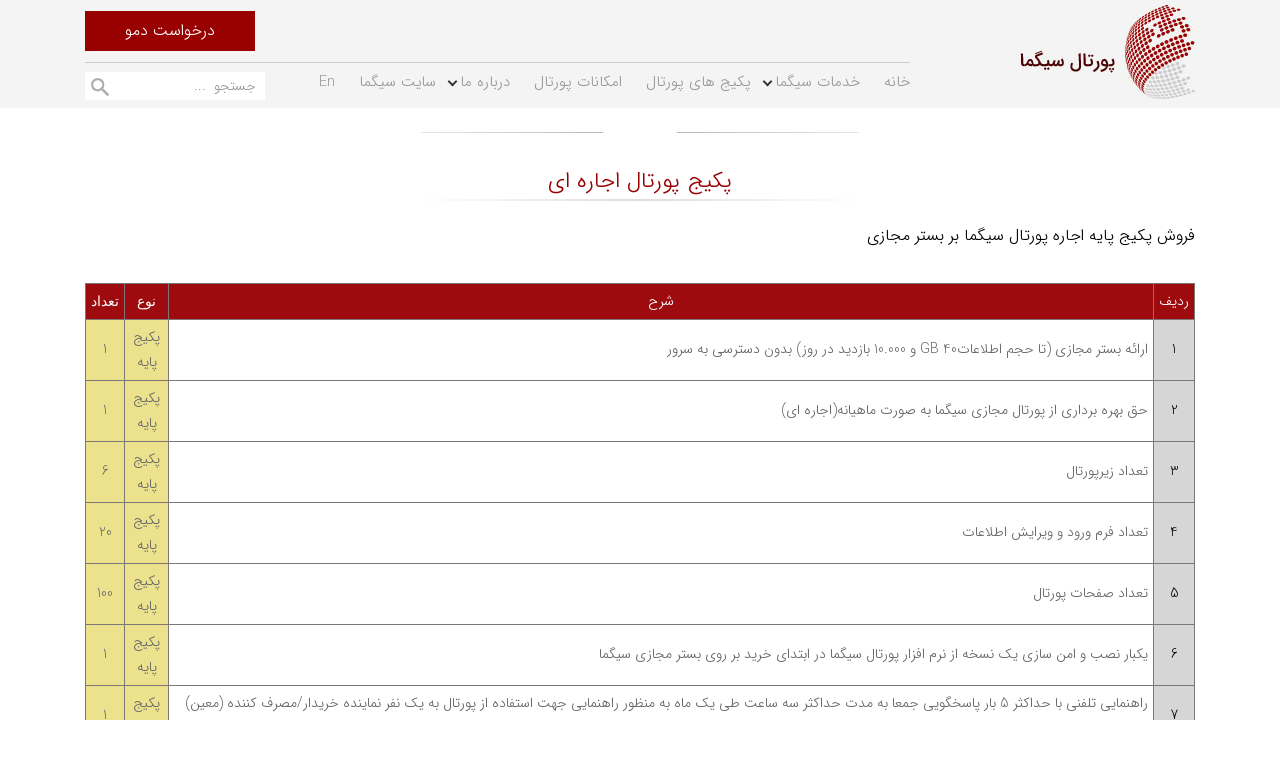

--- FILE ---
content_type: text/html; charset=utf-8
request_url: https://portal.sigma.ir/portal/home/?242043/
body_size: 49658
content:
<!DOCTYPE HTML>

<!--
***********************************************
**** SIGMA ITID
**** Sigma Portal
**** Copyright 2025
**** Version 4.00.0
***********************************************
-->



<html xmlns="http://www.w3.org/1999/xhtml">
<head><base href="/home/" /><link href="/Style/Portal_css?v=DZQ0-4gKre07RYhZS0EmHNJ8oxMs2ytgrR8xCaz4UJA1" rel="preload" as="style"/><link href="/Style/Portal_css?v=DZQ0-4gKre07RYhZS0EmHNJ8oxMs2ytgrR8xCaz4UJA1" rel="stylesheet"/>
<link href='/Script/Jquery/Jquery_js?v=egtY1nA5M-9kfZb-Ws1o_H0N5_6iW-oFHvyC0phfRys1' rel='preload' as='script'/><script src="/Script/Jquery/Jquery_js?v=egtY1nA5M-9kfZb-Ws1o_H0N5_6iW-oFHvyC0phfRys1"></script>
<link href='/Script/Jquery/ui/Jqueryui_js?v=96ItJ_3SnPlvEAbHTOcGOEkokWcSvP9bE0W3MEAPkmM1' rel='preload' as='script'/><script src="/Script/Jquery/ui/Jqueryui_js?v=96ItJ_3SnPlvEAbHTOcGOEkokWcSvP9bE0W3MEAPkmM1"></script>
<link href='/Script/Webparts_js?v=78itUFU2biP-vEBXL_u4VtKR0eKR43x3FVmMiGWXv9s1' rel='preload' as='script'/><script src="/Script/Webparts_js?v=78itUFU2biP-vEBXL_u4VtKR0eKR43x3FVmMiGWXv9s1" defer></script>
<link href='/Script/flowplayer/player_js?v=LJuvA5ezBZVulW32SLCtkmFA9AX2S11e2LbPc8vwOLY1' rel='preload' as='script'/><script src="/Script/flowplayer/player_js?v=LJuvA5ezBZVulW32SLCtkmFA9AX2S11e2LbPc8vwOLY1" defer></script>
<title>
	پکیج اجاره ای پورتال شرکت سیگما
</title><meta http-equiv="Content-Type" content="text/html; charset=utf-8" /><meta name="Description" />
<!--HeaderTags-->
<link rel="stylesheet" href="/theme/ordibehesht-98-sigma/css/bootstrap.min.css"  />

<!-- Google tag (gtag.js) -->
<script async="true" src="https://www.googletagmanager.com/gtag/js?id=G-T1JC7N2RXT"></script>
<script>
  window.dataLayer = window.dataLayer || [];
  function gtag(){dataLayer.push(arguments);}
  gtag('js', new Date());

  gtag('config', 'G-T1JC7N2RXT');
</script>
<meta name="google-site-verification" content="GqSbcZnm1kB87-o77x0OiY0CJtkjPRJ3ztenr_ufEy8" />
<meta content="width=device-width, initial-scale=1.0" name="viewport" />
<meta name="language" content="fa" />
<link rel="alternate" href="https://www.sigma.ir/" hreflang="fa-ir" />
<script>
    $(document).ready(function () {
        if ($(".YearEstablishmentCompany").length > 0){
                let now = new Date();
                $(".YearEstablishmentCompany").text(now.getFullYear() - 2004);
        }
    });
</script>
<!--End HeaderTags-->
<script type='text/javascript'>
</script>

<style type='text/css'>
 /*CaptchaControl*/

    .RefreshStyle
    {
        background: url(../Images/Refresh.gif) no-repeat;
        border: 0px;
    }
    .InputTextBox
    {
        font-size: 8pt;
    }
</style><link href='/Controls/AntiForgery/ClickQuench_js?v=gM0bmJnu6pvsNokHX2My2AURNixgZBb2UMUsFGVYKZY1' rel='preload' as='script'/><script src="/Controls/AntiForgery/ClickQuench_js?v=gM0bmJnu6pvsNokHX2My2AURNixgZBb2UMUsFGVYKZY1" defer></script>
<link href='/Menu/JS/LinkMenu_js?v=fWE1MYQ1zYjr8IXzCx4596L34Z_K11b7YsiD4sLaY1' rel='preload' as='script'/><script src="/Menu/JS/LinkMenu_js?v=fWE1MYQ1zYjr8IXzCx4596L34Z_K11b7YsiD4sLaY1"></script>
</head>
<body id="PageBody" dir="rtl">
    <form method="post" action="https://portal.sigma.ir/packages/cloud" id="Form1">
<div class="aspNetHidden">
<input type="hidden" name="__EVENTTARGET" id="__EVENTTARGET" value="" />
<input type="hidden" name="__EVENTARGUMENT" id="__EVENTARGUMENT" value="" />
<input type="hidden" name="__VIEWSTATE" id="__VIEWSTATE" value="XDGn5osBlYk1qThKRCgFk2hSlXMXtJ+tXL/5bRlIIZVp1W/+nB2FBu4KrO/6Wr4T9Mf/808+jZCDzUtG5oKJzjdKdSNLVYEtOoeybWWDq9M=" />
</div>

<script type="text/javascript">
//<![CDATA[
var theForm = document.forms['Form1'];
function __doPostBack(eventTarget, eventArgument) {
    if (!theForm.onsubmit || (theForm.onsubmit() != false)) {
        theForm.__EVENTTARGET.value = eventTarget;
        theForm.__EVENTARGUMENT.value = eventArgument;
        theForm.submit();
    }
}
//]]>
</script>


<script language='javascript'>	function GoPage_WebPart_03f2482c_9cf9_403b_a355_749c258be5a0_PagerObject(index){__doPostBack('WebPart_03f2482c_9cf9_403b_a355_749c258be5a0$PagerObject',index)}</script><script language='javascript'>	function GoPage_WebPart_94e593e3_78e9_4b95_8a4d_e0336212302f_PagerObject(index){__doPostBack('WebPart_94e593e3_78e9_4b95_8a4d_e0336212302f$PagerObject',index)}</script><script language='javascript'>	function GoPage_WebPart_205f9bb1_1445_41be_8c76_8dca7a85ae96_PagerObject(index){__doPostBack('WebPart_205f9bb1_1445_41be_8c76_8dca7a85ae96$PagerObject',index)}</script><script language='javascript'>	function GoPage_WebPart_3010c1b7_5feb_48e5_99e9_b3028bf1f3ae_PagerObject(index){__doPostBack('WebPart_3010c1b7_5feb_48e5_99e9_b3028bf1f3ae$PagerObject',index)}</script><script language='javascript'>	function GoPage_WebPart_760e5f96_8b79_4542_8c36_cb3475d537a0_PagerObject(index){__doPostBack('WebPart_760e5f96_8b79_4542_8c36_cb3475d537a0$PagerObject',index)}</script><script language='javascript'>	function GoPage_WebPart_205ca156_01ac_44af_8e3b_b0a9bcdd1343_PagerObject(index){__doPostBack('WebPart_205ca156_01ac_44af_8e3b_b0a9bcdd1343$PagerObject',index)}</script><script language='javascript'>	function GoPage_WebPart_b8148c44_7ef2_42fb_b797_51920acbd73b_PagerObject(index){__doPostBack('WebPart_b8148c44_7ef2_42fb_b797_51920acbd73b$PagerObject',index)}</script><style type='text/css'>#WebPart_c649dd4a_f686_4165_a446_3e8fff850284 .Date {;display:none} </style>
<script src="/Script/ScriptResourceBundle.debug.js" type="text/javascript"></script>
        <script type="text/javascript">
//<![CDATA[
Sys.WebForms.PageRequestManager._initialize('AntiForgery$SCM', 'Form1', ['tAntiForgery$ReqestIdCheckerUpdatePanel',''], [], [], 90, '');
//]]>
</script>

<div id="AntiForgery_ReqestIdCheckerUpdatePanel">
	
        
    
</div>

        
        <span id="NotificationData"></span>
        <div id="ViewPanel">
	
        <div>
		<meta charset="utf-8" /><meta content="width=device-width, initial-scale=1.0" name="viewport" /><meta http-equiv="X-UA-Compatible" content="IE=11" />
<link href="/Theme/mehr98-landing-portal/css/style.css" rel="stylesheet" type="text/css" />
<link href="/Theme/mehr98-landing-portal/css/aos.css" rel="stylesheet" />
<link href="/Theme/ordibehesht-98-sigma/css/smartmenu.css" rel="stylesheet" />
<link href="/Theme/mehr98-landing-portal/css/owl.carousel.min.css" rel="stylesheet" />
<style type="text/css">.wrap-box .wrap-title {margin: 32px auto 1em auto;  font-size: 22px !important;}
    .wrap-home .wrap-title {z-index: 99999999;position: relative;}
.part-search .SiPo-SEARCH .SearchButton {background-image: url(../Picture/ShowPicture.aspx?ID=ab6e5874-95e0-4618-91e9-b0a600f8385b) !important;
    background-size: 18px;background-repeat: no-repeat;}
.part-search .SiPo-SEARCH .SearchButton:before{    content: '' !important;}
.part-smartmenu .cdd0_main_menu > li:after {
    top: -41px!important;
}
.part-smartmenu .cdd0_main_menu > li > a {
    border: none!important;
}
body  .wrap-innerpage *{font-weight:normal!important;}
@media screen and (max-width: 1023px){
.SiPo-FORM div table tbody td:before {
    font-weight: normal;
}
}
@media (min-width: 992px){
.sm-blue .sm-nowrap > li > a, .sm-blue .sm-nowrap > li > :not(ul) a {
    padding: 10px 10px !important;
}
.sm-blue > li:first-child a {
    padding-right: 0!important;    
}
}
</style>
<div class="innerpage wrap-innerpage">
<header>
<div class="container">
<div class="row">
<div class="col-12 col-lg-3 logo-part text-right"><div class=" SiPo-WEBSITE"> <div id='WebPart_03f2482c_9cf9_403b_a355_749c258be5a0' style='width:100%'><script type="text/javascript">
if ("serviceWorker" in navigator) {
  navigator.serviceWorker
    .register("../PWASigmaPortal/serviceWorker.js")
    .then(reg => {
      console.log("Service worker registred successfully", reg);
    })
    .catch(err => {
      console.log("service worker not registred !!", err);
    });
}
</script><style>
      .panel-box{ border-bottom: 0; }
      .img-box img {margin:5px auto; position: relative;width:auto;}
      @media only screen and (max-width: 992px){.img-box img {height: 70px;top: 4px;}}
    </style>
<div class="row">
  <div class="col-12 img-box"><a class="title-link" target="_blank" href="https://portal.sigma.ir/"><img class="img-fluid" width="175" height="94" alt="پورتال سيگما" Title="پورتال سيگما" src="../theme/ordibehesht-98-sigma/img/sigma-portal-logo.jpg&#xA;                "></a></div>
</div>





</div></div></div>

<div class="bottomheader col-12 col-lg-9 text-left">
<div class="row">
<div class="col-12 part-Links text-left"><div class=" SiPo-WEBSITE"> <div id='WebPart_94e593e3_78e9_4b95_8a4d_e0336212302f' style='width:100%'><?xml version="1.0" encoding="utf-16"?>
<style>
.field-item{}.sipo-worlwide {color: #c82027;}
.red-one{color: #fff;padding: 7px;border-radius: 3px;background-color: #990000;padding: 5px 13px;font-size: 15px;}
 .title-lnk {color: #fff;}
.items-lnk {display: inline-block; background: #990000;  padding: 6px 40px;}
 
@media only screen and (max-width: 992px){
.items-lnk {   position: absolute; left: 0; top: -48px; padding: 5px 10px;  }
}
</style>
 
 
<div class="items-lnk"><div class="field-item"><a href="#"><div class="title-lnk">درخواست دمو</div></a></div><script>

        $(document).on('click', '.field-item a , .part-slider a ', function (event) { event.preventDefault();

        $('html, body').animate({ scrollTop: $( "#").offset().top - 20 }, 500)
        });

      </script></div>





</div></div></div>

<div class="col-12 part-smartmenu row">
<div class="col-12 mega-menu no-padding"><div class=" SiPo-Menu"> <div id='WebPart_351b0584_9c4b_4e45_bb7c_118e28c81ab7' style='width:100%'><span id="WebPart_351b0584_9c4b_4e45_bb7c_118e28c81ab7_lblError" class="ErrorBar"></span>
<div class="Menu">

<span id="WebPart_351b0584_9c4b_4e45_bb7c_118e28c81ab7_lblMenu" style="width:100%;z-index:1000;"><div dir="ltr" style=""><div class="imcm imde" id="imouter0"><ul class="cdd0_main_menu" menuitemsstaticclass="cdd0_main_items" menuitemshoverclass="cdd0_main_items_rollover" subitemsstaticclass="cdd0_sub_items" subitemshoverclass="cdd0_sub_items_rollover" id="imenus0"><li style="width: 145px;"><a dir="rtl" class="cdd0_main_items" staticclass="cdd0_main_items" hoverclass="cdd0_main_items_rollover" href="https://portal.sigma.ir/" target="" style="">خانه</a></li><li style="width: 145px;"><a dir="rtl" class="cdd0_main_items" staticclass="cdd0_main_items" hoverclass="cdd0_main_items_rollover" href="javascript:void(0);" style="" target=""><div class="imea imeam"><div></div></div>خدمات سیگما</a><div class="imsc"><div class="imsubc" style="width: 145px; top: -4px; left: 0px;"><ul class="cdd0_sub_menu" style=""><li style=""><a dir="rtl" class="cdd0_sub_items" staticclass="cdd0_sub_items" hoverclass="cdd0_sub_items_rollover" href="javascript:void(0);" target="" style=""><div class="imea imeam"><div></div></div>خدمات اصلی</a><div class="imsc"><div class="imsubc" style="width: 145px; top: -15px; left: -135px;"><ul class="cdd0_sub_menu" style=""><li style=""><a dir="rtl" class="cdd0_sub_items" staticclass="cdd0_sub_items" hoverclass="cdd0_sub_items_rollover" href="#Services" target="" style="">مشاوره</a></li><li><a dir="rtl" class="cdd0_sub_items" staticclass="cdd0_sub_items" hoverclass="cdd0_sub_items_rollover" href="#Services" target="" style="">طراحی پورتال</a></li><li><a dir="rtl" class="cdd0_sub_items" staticclass="cdd0_sub_items" hoverclass="cdd0_sub_items_rollover" href="#Services" target="" style="">استقرار و راه اندازی</a></li><li><a dir="rtl" class="cdd0_sub_items" staticclass="cdd0_sub_items" hoverclass="cdd0_sub_items_rollover" href="#Services" target="" style="">پشتیبانی و آموزش</a></li></ul></div></div></li><li><a dir="rtl" class="cdd0_sub_items" staticclass="cdd0_sub_items" hoverclass="cdd0_sub_items_rollover" href="javascript:void(0);" target="" style=""><div class="imea imeam"><div></div></div>خدمات جانبی</a><div class="imsc"><div class="imsubc" style="width: 145px; top: -15px; left: -135px;"><ul class="cdd0_sub_menu" style=""><li style=""><a dir="rtl" class="cdd0_sub_items" staticclass="cdd0_sub_items" hoverclass="cdd0_sub_items_rollover" href="/services/development-of-e-servicedesk" target="" style="">راه اندازی میز خدمت</a></li><li><a dir="rtl" class="cdd0_sub_items" staticclass="cdd0_sub_items" hoverclass="cdd0_sub_items_rollover" href="/services/development-of-e-services" target="" style="">راه اندازی سامانه الکترونیکی</a></li><li><a dir="rtl" class="cdd0_sub_items" staticclass="cdd0_sub_items" hoverclass="cdd0_sub_items_rollover" href="https://portal.sigma.ir/services/seo" target="" style="">سئو سایت SEO</a></li><li><a dir="rtl" class="cdd0_sub_items" staticclass="cdd0_sub_items" hoverclass="cdd0_sub_items_rollover" href="/services/UEBA" target="" style="">تحلیل رفتار کاربران</a></li><li><a dir="rtl" class="cdd0_sub_items" staticclass="cdd0_sub_items" hoverclass="cdd0_sub_items_rollover" href="/services/content-strategy" target="" style="">معماری اطلاعات</a></li><li><a dir="rtl" class="cdd0_sub_items" staticclass="cdd0_sub_items" hoverclass="cdd0_sub_items_rollover" href="/services/Sql-server-Alwayson-configuration" target="" style="">راه اندازی Always-On</a></li><li><a dir="rtl" class="cdd0_sub_items" staticclass="cdd0_sub_items" hoverclass="cdd0_sub_items_rollover" href="/services/web-application-firewall-configuration" target="" style="">راه اندازی WAF امنیت سرور</a></li><li><a dir="rtl" class="cdd0_sub_items" staticclass="cdd0_sub_items" hoverclass="cdd0_sub_items_rollover" href="/services/Sql-dba" target="" style="">پشتیبانی سرور و دیتابیس</a></li></ul></div></div></li></ul></div></div></li><li style="width: 145px;"><a dir="rtl" class="cdd0_main_items" staticclass="cdd0_main_items" hoverclass="cdd0_main_items_rollover" href="https://portal.sigma.ir/packages/license" target="" style="">پکیج های پورتال</a></li><li style="width: 145px;"><a dir="rtl" class="cdd0_main_items" staticclass="cdd0_main_items" hoverclass="cdd0_main_items_rollover" href="#facilities" style="" target="">امکانات پورتال</a></li><li style="width: 145px;"><a dir="rtl" class="cdd0_main_items" staticclass="cdd0_main_items" hoverclass="cdd0_main_items_rollover" href="javascript:void(0);" style="" target=""><div class="imea imeam"><div></div></div>درباره ما</a><div class="imsc"><div class="imsubc" style="width: 145px; top: -4px; left: 0px;"><ul class="cdd0_sub_menu" style=""><li style=""><a dir="rtl" class="cdd0_sub_items" staticclass="cdd0_sub_items" hoverclass="cdd0_sub_items_rollover" href="https://www.sigma.ir/portal/home/?5500/%D9%85%D8%B9%D8%B1%D9%81%DB%8C-%D8%B4%D8%B1%DA%A9%D8%AA-%D8%B3%DB%8C%DA%AF%D9%85%D8%A7" target="_blank" style="" rel="noreferrer">معرفی سیگما</a></li><li><a dir="rtl" class="cdd0_sub_items" staticclass="cdd0_sub_items" hoverclass="cdd0_sub_items_rollover" href="https://www.sigma.ir/about/contact-us" target="_blank" style="" rel="noreferrer">تماس با سیگما</a></li><li><a dir="rtl" class="cdd0_sub_items" staticclass="cdd0_sub_items" hoverclass="cdd0_sub_items_rollover" href="https://portal.sigma.ir/customers" target="_blank" style="">مشتریان سیگما</a></li><li><a dir="rtl" class="cdd0_sub_items" staticclass="cdd0_sub_items" hoverclass="cdd0_sub_items_rollover" href="https://www.sigma.ir/about/certificate-of-appreciation" target="_blank" style="" rel="noreferrer">تقدیرنامه ها</a></li><li><a dir="rtl" class="cdd0_sub_items" staticclass="cdd0_sub_items" hoverclass="cdd0_sub_items_rollover" href="https://www.sigma.ir/about/certificates" target="_blank" style="" rel="noreferrer">گواهینامه ها</a></li><li><a dir="rtl" class="cdd0_sub_items" staticclass="cdd0_sub_items" hoverclass="cdd0_sub_items_rollover" href="https://www.sigma.ir/about/testimonials" target="_blank" style="" rel="noreferrer">رضایت نامه ها</a></li><li><a dir="rtl" class="cdd0_sub_items" staticclass="cdd0_sub_items" hoverclass="cdd0_sub_items_rollover" href="https://www.sigma.ir/portal/home/?news/6936/240099/" target="_blank" style="" rel="noreferrer">اخبار شرکت سیگما</a></li><li><a dir="rtl" class="cdd0_sub_items" staticclass="cdd0_sub_items" hoverclass="cdd0_sub_items_rollover" href="https://www.sigma.ir/about/why-us" target="_blank" style="" rel="noreferrer">چرا سیگما</a></li><li><a dir="rtl" class="cdd0_sub_items" staticclass="cdd0_sub_items" hoverclass="cdd0_sub_items_rollover" href="https://www.sigma.ir/about/social-responsibility" target="_blank" style="" rel="noreferrer">مسئولیت های اجتماعی</a></li></ul></div></div></li><li style="width: 145px;"><a dir="rtl" class="cdd0_main_items" staticclass="cdd0_main_items" hoverclass="cdd0_main_items_rollover" href="https://www.sigma.ir/" target="_blank" style="" rel="noreferrer">سایت سیگما</a></li><li style="width: 145px;"><a dir="rtl" class="cdd0_main_items" staticclass="cdd0_main_items" hoverclass="cdd0_main_items_rollover" href="https://portal.sigma.ir/en/" target="" style="">En</a></li></ul></div></div></span>
<span id="WebPart_351b0584_9c4b_4e45_bb7c_118e28c81ab7_lblScript"></span>
</div></div></div></div>

<div class="col-12 panel-box part-search text-left"><div class=" SiPo-SEARCH"> <div id='WebPart_99a0103c_9ab9_42bb_919e_9d767b26b282' style='width:100%'><div id="WebPart_99a0103c_9ab9_42bb_919e_9d767b26b282_pnlSearch" align="center" class="Search-ph">
			
    
    
    <div class="SearchWrapper">
        <div class="SearchInputWrapper">
            
            
            <input name="WebPart_99a0103c_9ab9_42bb_919e_9d767b26b282$txtSearch" type="text" id="WebPart_99a0103c_9ab9_42bb_919e_9d767b26b282_txtSearch" class="SearchText" tabindex="0" size="7" onkeydown="_DoSearch(event);" />
            
        </div>
        
        <div class="SearchButton">
            <a href="javascript:void(0);" id='SearchLink_99a0103c_9ab9_42bb_919e_9d767b26b282' onclick="StartSearch_99a0103c_9ab9_42bb_919e_9d767b26b282(this)" title="Search">
                <img src="/images/spacer.gif" alt="search" class="SearchButtonSize" /></a>
        </div>
        
        
    </div>

		</div>

<script language="javascript" type="text/javascript">
    function StartSearch_99a0103c_9ab9_42bb_919e_9d767b26b282(obj) {
        var categoryID = "eb4f61f5-1fd7-4160-bfe1-4ec82dd75b8a";
        var layoutID = "99a0103c-9ab9-42bb-919e-9d767b26b282";
        var searchText = document.getElementById('WebPart_99a0103c_9ab9_42bb_919e_9d767b26b282_txtSearch').value;
        obj.href = '../Home/ShowPage.aspx?Object=Search&CategoryID=' + categoryID + '&LayoutID=' + layoutID + '&SearchText=' + encodeURIComponent(searchText);

    }
    //Author: SS Date Modified: 23-02-1392 Task ID:637 Description: Handle Enter Event Correctly in Search
    function _DoSearch_99a0103c_9ab9_42bb_919e_9d767b26b282(ev) {
        var e = ev || event;
        var code = e.keyCode || e.which;
        if (code == 13) {
            e.preventDefault ? e.preventDefault() : e.returnValue = false; // IE8 and less
            document.getElementById("SearchLink_99a0103c_9ab9_42bb_919e_9d767b26b282").click();
            return false;
        }
    }
    //END (Author: SS Date Modified: 23-02-1392 Action:Change Task ID:637)

    //MKK/930518/886/multiple search module
    $("#WebPart_99a0103c_9ab9_42bb_919e_9d767b26b282_txtSearch").attr("onkeydown", "_DoSearch_99a0103c_9ab9_42bb_919e_9d767b26b282(event);");
</script>
</div></div></div>
</div>
</div>
</div>
</div>
</div>
</header>

<main>
<section class="row-center" id="row-center">
<div class="container">
<div class="rows">
<div class="part-center"><div class=" SiPo-GENERALTEXT"><div class="innerpage wrap-box"><p class="wrap-Icon"></p><h2 class="wrap-title">پکیج پورتال اجاره ای</h2>
  <div id='WebPart_205f9bb1_1445_41be_8c76_8dca7a85ae96' style='width:100%'><?xml version="1.0" encoding="utf-16"?><style type="text/css">
      ._xtt1,.package-part,main{text-align:right;}
      .colmun1 tr{    border-bottom: 1px solid #7d7777; }
      .main-content::after{clear:both;display:block;content:""}

      .Title-articles,.read_more_articles{transition:.3s;-webkit-transition:.3s;-moz-transition:.3s}

      .part-center tr,.part-control tr{height:auto!important}

      .part-center th,.part-control th{height:auto!important}

      .part-center td,.part-center th,.part-control td,.part-control th{padding:5px;height:auto!important}

      .part-center &gt; table::after,.part-center &gt; table &gt; tbody::after,.part-center &gt; table &gt; tbody &gt; tr::after,.part-center &gt; table &gt; tbody &gt; tr &gt; td::after,.part-control &gt; table::after,.part-control &gt; table &gt; tbody::after,.part-control &gt; table &gt; tbody &gt; tr::after,.part-control &gt; table &gt; tbody &gt; tr &gt; td::after{display:block;clear:both;content:''}

      .main-Design.container{padding:19px 0}

      .main-Design.container .Summary{padding:0;line-height:3;border-radius:0px;font-size:17px;text-align:center;transition:all 2s}

      .main-Design.container .Summary:hover{transform:scale(0.8);transition:all 2s}

      .main-other .Summary{background:#fff;-moz-box-shadow:-2px 5px 7px #E1DFDF;-webkit-box-shadow:-2px 5px 7px #E1DFDF;box-shadow:11px 9px 13px rgba(225,223,223,0.18);padding:0 22px;line-height:2}

      .main-other{background-color:#fff;min-height:400px;margin-bottom:20px;color:#2C2C2C}

      .main-content{background-color:#F5F5F5;min-height:586px;height:auto;background-size:100%}

      .main-Development{width:100%;float:left}

      .main-Production{width:100%;float:right;margin-top:0}

      .Aboutus{min-height:300px;height:auto;padding:3%;background-repeat:no-repeat;background-image:url(../img/bg-aboutus.png);background-position:center;background-attachment:fixed;background-size:100%}

      .main-Production::after,.main-Development::after,.main-Design::after{display:block;content:'';clear:both}

      #Wrap-innerpage .menu_area{position:relative!important}

      #Wrap-innerpage .Partslider{margin-top:0!important}

      #Wrap-innerpage .navbar{margin-bottom:0!important;position:relative!important;background:#f7f7f7!important;-moz-box-shadow:-2px 5px 7px #696969;-webkit-box-shadow:-2px 5px 7px #696969;box-shadow:-2px 5px 7px #ADACAC}

      .temp-ttl a{font-weight:400!important}

      .part-center table,.part-control table{width:100%;border-collapse:collapse;height:auto!important}

      .part-center tr,.part-center th,.part-control tr,.part-control th{height:auto!important}

      .part-center td,.part-center th,.part-control td,.part-control th{padding:5px;height:auto!important}

      .part-center &gt;table::after,.part-center &gt;table&gt;tbody::after,.part-center &gt;table&gt;tbody&gt;tr::after,.part-center &gt;table&gt;tbody&gt;tr&gt;td::after,.part-control &gt;table::after,.part-control &gt;table&gt;tbody::after,.part-control &gt;table&gt;tbody&gt;tr::after,.part-control &gt;table&gt;tbody&gt;tr&gt;td::after{display:block;clear:both;content:''}

      .Wrap-Archive .menu_area{z-index:99}

      .about_featured ul{list-style-type:disc;padding:0 7% 0 2%}

      #product-records{list-style:normal;list-style-type:disc!important}

      #product-records li{line-height:2.2em!important}

      #product-records li&gt; p{font-size:12px!important}

      #product-records li&gt;span{font-size:15px!important}

      .pro-title{font-size:16px;color:#991B1E}

      .div_PanelSearch div .SearchAllTotalFound{float:right;position:relative;top:25px;margin:10px 10px 25px!important}

      .divSearch_ImgGrid a{float:right;max-height:50px}

      .about_featured + #canvas{opacity:.4}

      .class_dataPager_div{text-align:center!important;background-color:#7d7777;box-shadow:inset 0 0 2px 0 #460001}

      .example1{display:none}

      span[id*='RateControl1_lblTitle']{min-width:5em;display:table}

      .slideshow{z-index:999999999!important}

      .email a{color:#fff!important}

      .email a:hover{color:#900!important}

      .tel{font-family:Tahoma!important}

      .FormButton dynamic-form-button-finishcomplete{width:76px;height:33px;border-radius:0px;text-align:center}

      .FormField dynamic-form-textbox{color:#8c8c8c;font-size:12px;line-height:2.5;height:30px;border:1px #ccc solid;padding:0;display:inline-block;margin:4px 0;text-indent:5px;width:98%!important;border-radius:0px}

      .titr{background:#f25822!important;color:#fff!important;border-radius:0px}

      .center-text,.titr{text-align:center!important;    border: 1px solid #7d7777!important;}

      .bg-red{    background: rgba(153, 153, 153, 0.4)!important; border-radius: 0px; color: #000!important;}

      .bg-yellow{background:#ece28d!important;border-radius:0px;border:5px solid #fff}

      [id*="sigma-ver"] thead {background: #9d0b0e;color: #FFF;}

        [id*="sigma-ver"]  th {border: 1px solid #7d7777}

          [id*="sigma-ver"]  tr ,      [id*="sigma-ver"]  th,       [id*="sigma-ver"]   td { border-collapse: collapse;}

         [id*="sigma-ver"]  th,       [id*="sigma-ver"]  td { padding:5px;}

      ._xtt1 {    padding: 5px;border-bottom: 1px solid #7d7777;}
.titr th  {
    border: 1px solid #7d7777;
 }
    </style><div class="package-part"><div class="content"><div>
<style type="text/css">.titr th {
            background-color: #9d0b0e;
            padding: 0.5em !important;
        }

        @media (max-width: 1023px) {
            .GENERALTEXT tr td {
                display: table-cell;
                text-align: justify;
            }

            .GENERALTEXT tr {
                display: table-row !important;
            }
        }

        TABLE, INPUT {
            font-family: 'iransans';
            font-size: 14px;
        }
</style>
<h2 style="color:#000000; font-size:1.3rem; font-weight:bold"><span style="font-size:16px">فروش پکیج پایه اجاره پورتال سیگما بر بستر مجازی</span></h2>
&nbsp;

<table class="colmun1" dir="rtl" id="sigma-ver1">
	<thead>
		<tr>
			<th style="text-align: center">ردیف</th>
			<th class="_xtt1" style="text-align: center">شرح</th>
			<th style="text-align: center; font-family: Tahoma!important;">نوع</th>
			<th style="text-align: center; font-family: Tahoma!important;">تعداد</th>
		</tr>
	</thead>
	<tbody>
		<tr>
			<td class="bg-red center-text">1</td>
			<td class="_xtt1">ارائه بستر مجازی <strong>(تا حجم اطلاعات40 GB و 10.000 بازدید در روز)</strong> بدون دسترسی به سرور</td>
			<td class="bg-yellow center-text" style="text-align:center">پکیج پایه</td>
			<td class="bg-yellow center-text" colspan="3" style="text-align:center">1</td>
		</tr>
		<tr>
			<td class="bg-red center-text">2</td>
			<td class="_xtt1">حق بهره برداری از پورتال مجازی سیگما به صورت ماهیانه(اجاره ای)</td>
			<td class="bg-yellow center-text" style="text-align:center">پکیج پایه</td>
			<td class="bg-yellow center-text" colspan="3" style="text-align:center">1</td>
		</tr>
		<tr>
			<td class="bg-red center-text">3</td>
			<td class="_xtt1">تعداد زیرپورتال</td>
			<td class="bg-yellow center-text" style="text-align:center">پکیج پایه</td>
			<td class="bg-yellow center-text" colspan="3" style="text-align:center">6</td>
		</tr>
		<tr>
			<td class="bg-red center-text">4</td>
			<td class="_xtt1">تعداد فرم ورود و ویرایش اطلاعات</td>
			<td class="bg-yellow center-text" style="text-align:center">پکیج پایه</td>
			<td class="bg-yellow center-text" colspan="3" style="text-align:center">20</td>
		</tr>
		<tr>
			<td class="bg-red center-text">5</td>
			<td class="_xtt1">تعداد صفحات پورتال</td>
			<td class="bg-yellow center-text" style="text-align:center">پکیج پایه</td>
			<td class="bg-yellow center-text" colspan="3" style="text-align:center">100</td>
		</tr>
		<tr>
			<td class="bg-red center-text">6</td>
			<td class="_xtt1">یکبار نصب و امن سازی یک نسخه از نرم افزار پورتال سیگما در ابتدای خرید بر روی بستر مجازی سیگما</td>
			<td class="bg-yellow center-text" style="text-align:center">پکیج پایه</td>
			<td class="bg-yellow center-text" colspan="3" style="text-align:center">1</td>
		</tr>
		<tr>
			<td class="bg-red center-text">7</td>
			<td class="_xtt1">راهنمایی تلفنی <strong>با حداکثر 5 بار پاسخگویی جمعا به مدت حداکثر سه ساعت طی یک ماه </strong>به منظور راهنمایی جهت استفاده از پورتال به<strong> یک نفر</strong> نماینده خریدار/مصرف کننده <strong>(معین)</strong> در ساعات بین 9 صبح لغایت 18 بعد از ظهر شنبه تا چهارشنبه کاری(غیرتعطیل)</td>
			<td class="bg-yellow center-text" style="text-align:center">پکیج پایه</td>
			<td class="bg-yellow center-text" colspan="3" style="text-align:center">1</td>
		</tr>
		<tr>
			<td class="bg-red center-text">8</td>
			<td class="_xtt1">رفع اشکالات احتمالی (bug, exception) و سرعت و امنیت نرم افزار پورتال <strong>از طریق تیکت</strong></td>
			<td class="bg-yellow center-text" style="text-align:center">پکیج پایه</td>
			<td class="bg-yellow center-text" colspan="3" style="text-align:center">1</td>
		</tr>
		<tr>
			<td class="bg-red center-text">9</td>
			<td class="_xtt1">ارائه آپدیت های قابلیت های جدید نسخه پورتال به صورت سه ماه یکبار</td>
			<td class="bg-yellow center-text" style="text-align:center">پکیج پایه</td>
			<td class="bg-yellow center-text" colspan="3" style="text-align:center">1</td>
		</tr>
		<tr>
			<td class="bg-red center-text">10</td>
			<td class="_xtt1">خدمات نگهداشت سرور پورتال و نگهداشت بستر مجازی (سطح دسترس پذیری 99%)</td>
			<td class="bg-yellow center-text" style="text-align:center">پکیج پایه</td>
			<td class="bg-yellow center-text" colspan="3" style="text-align:center">1</td>
		</tr>
		<tr>
			<td class="bg-red center-text">11</td>
			<td class="_xtt1">تهیه کپی پشتیبان از اطلاعات پورتال</td>
			<td class="bg-yellow center-text" style="text-align:center">پکیج پایه</td>
			<td class="bg-yellow center-text" colspan="3" style="text-align:center">1</td>
		</tr>
	</tbody>
</table>
&nbsp;

<h2 style="color:#000000; font-size:1.3rem; font-weight:bold; text-align:center">شرح خدمات مازاد بر پکیج پایه پورتال بر بستر مجازی سیگما(ماهیانه)</h2>
&nbsp;

<table class="colmun1" dir="rtl" id="sigma-ver">
	<thead>
		<tr>
			<th style="text-align: center">ردیف</th>
			<th class="_xtt1" style="text-align: center">شرح</th>
			<th style="text-align: center; font-family: Tahoma!important;">نوع</th>
			<th style="text-align: center; font-family: Tahoma !important; width: 70px;">تعداد (نفرساعت /عدد)</th>
		</tr>
	</thead>
	<tbody>
		<tr>
			<td class="bg-red center-text">1</td>
			<td class="_xtt1">طراحی و برش و بارگزاری هر یک قالب گرافیکی واکنش گرا (Responsive) اختصاصی در شش سایز بدون فلش برای یک زبان (فارسی)و انگلیسی همان قالب به صورت Mirror با پنج نمای سفارشی برای پورتال (شامل برگزاری یک جلسه با نمایندگان کارفرما و اخذ نظرات آنها در خصوص ساختار و چیدمان قالب گرافیکی و رنگ&zwnj;بندی قالب گرافیکی و اخذ تصاویر موردنظر آنها جهت استفاده در قالب گرافیکی به همراه طراحی یک بنر، طراحی حداکثر سه حاشیه برای ماژول&zwnj;های صفحه اصلی، طراحی ظاهر منوی صفحه اصلی، طراحی ستون بندی و رنگ برای صفحه اصلی و یک صفحه داخلی آن صفحه به همراه حداکثر دوبار تغییرات جزئی تا سقف حداکثر ده درصد زمان اجرای همان قالب) و برش و اعمال آن بر روی یک صفحه از پورتال و سازگار کردن قالب گرافیکی روی نسخه های دو سال اخیر مرورگرهای متداول شامل( ie، فایرفاکس، کروم و سافاری) باتوجه به نوع قالب گرافیکی با <strong>40 درصد تخفیف</strong></td>
			<td class="bg-yellow center-text" style="text-align:center">پکیج پایه</td>
			<td class="bg-yellow center-text" colspan="3" style="text-align:center">1</td>
		</tr>
		<tr>
			<td class="bg-red center-text">2</td>
			<td class="_xtt1">آموزش استفاده از امکانات پورتال در محل شرکت سیگما طی جلسات 4 ساعته <strong>(جمعاً 24 ساعت)</strong></td>
			<td class="bg-yellow center-text" style="text-align:center">پکیج پایه</td>
			<td class="bg-yellow center-text" colspan="3" style="text-align:center">1</td>
		</tr>
		<tr>
			<td class="bg-red center-text">3</td>
			<td class="_xtt1">خدمات جانبی مربوط به نرم افزار پورتال به درخواست خریدار شامل ساخت صفحات، ورود اطلاعات دستی، ساخت فرم های درخواستی کارفرما با استفاده از برنامه ساز، تولید نماهای سفارشی ماژولها، انجام اصلاحات و تغییرات جزئی گرافیکی، ایجاد سطوح دسترسی و نقشهای روی پورتال، ایجاد گزارشهای موردنیاز با استفاده از گزارش ساز، ایجاد وب سرویسهای درخواستی و خدمات تبدیل اطلاعات از سایر بانک های (اطلاعاتی) پورتال و ورود اطلاعات در محل شرکت سیگما</td>
			<td class="bg-yellow center-text" style="text-align:center">پکیج پایه</td>
			<td class="bg-yellow center-text" colspan="3" style="text-align:center">20</td>
		</tr>
		<tr>
			<td class="bg-red center-text">4</td>
			<td class="_xtt1">زیرپورتال مازاد بر پکیج پایه (هر عدد یک لایسنس)</td>
			<td class="bg-yellow center-text" style="text-align:center">ماهیانه</td>
			<td class="bg-yellow center-text" colspan="3" style="text-align:center">1</td>
		</tr>
		<tr>
			<td class="bg-red center-text">5</td>
			<td class="_xtt1">فرم ورود و ویرایش اطلاعات مازاد بر پکیج اولیه (هر عدد یک لایسنس)</td>
			<td class="bg-yellow center-text" style="text-align:center">ماهیانه</td>
			<td class="bg-yellow center-text" colspan="3" style="text-align:center">1</td>
		</tr>
		<tr>
			<td class="bg-red center-text">6</td>
			<td class="_xtt1">صفحات پورتال مازاد بر پکیج اولیه (هر عدد یک لایسنس)</td>
			<td class="bg-yellow center-text" style="text-align:center">ماهیانه</td>
			<td class="bg-yellow center-text" colspan="3" style="text-align:center">1</td>
		</tr>
		<tr>
			<td class="bg-red center-text">7</td>
			<td class="_xtt1">راهنمایی تلفنی<strong> با حداکثر 5 بار پاسخگویی جمعا به مدت حداکثر سه ساعت طی یک ماه</strong> به منظور راهنمایی جهت استفاده از پورتال به یک نفر نماینده خریدار/مصرف کننده در ساعات بین 9 صبح لغایت 18 بعد از ظهر شنبه تا چهارشنبه کاری(غیرتعطیل)</td>
			<td class="bg-yellow center-text" style="text-align:center">ماهیانه</td>
			<td class="bg-yellow center-text" colspan="3" style="text-align:center">1</td>
		</tr>
		<tr>
			<td class="bg-red center-text">8</td>
			<td class="_xtt1">ارائه هر GB حجم اطلاعات مازاد بر پکیج اولیه</td>
			<td class="bg-yellow center-text" style="text-align:center">ماهیانه</td>
			<td class="bg-yellow center-text" colspan="3" style="text-align:center">1</td>
		</tr>
		<tr>
			<td class="_xtt1" colspan="4" style="border-left:1px solid #7d7777; border-right:1px solid #7d7777"><strong> به مبالغ فوق عوارض و مالیات بر ارزش افزوده نیز اضافه می&zwnj;گردد که خریدار طبق قانون مالیات بر ارزش افزوده؛ متعهد است در قبال ارائه گواهی ثبت نام در نظام مالیات بر ارزش افزوده، معادل درصد زمان تائید صورت وضعیت طبق نرخ مصوب سازمان امور مالیاتی کشور در آن سال به فروشنده پرداخت نماید.<br />
			پرداخت به صورت ماهیانه از قبل و از طریق شارژ حساب کاربری خریدار/ مصرف کننده می باشد.</strong></td>
		</tr>
	</tbody>
</table>
</div>
</div></div>




</div> 
</div></div></div>
</div>
</div>
</section>
</main>
<!--Footer-->

<footer class="row-nine" id="row-nine">
<div class="container">
<div class="row">
<div class="col-12 col-lg-4 col-md-4 footer-link footerbox"><div class=" SiPo-CONTACT"><div class="border-footer-title">تماس</div>
 <div id='WebPart_3010c1b7_5feb_48e5_99e9_b3028bf1f3ae' style='width:100%'><style xmlns:control="urn:Control">
    .addresswp .contactus .item{display:inline-block;text-align:right;line-height:35px;padding-right: 0;color:#fff; margin: 5px 0; }
    .addresswp .contactus .addressbox span:before,.addresswp .contactus .phonebox span:before,.addresswp .contactus .emailbox span:before,.addresswp .contactus .faxbox span:before{padding-left:7px;float:right;font-size:30px}
    .contactus a{ color: #fff!important; }
    .phonebox { padding-top: 12px; }
    span.txtbox{ padding-right: 5px; }
    span.txtbox:hover a { color: #c7252b !important; }
    .social-link span:hover:before { color: #c7252b !important; }
    .border-footer-title { border-bottom: 1px solid #5f0000 !important; }
    .addresswp .item:before { font-size:30px; }
    .addresswp { margin-bottom: 2em; }
    .contactus,.border-footer-title{ text-align:right; }
    </style>
<div class="addresswp" xmlns:control="urn:Control">
  <div class="contactus">
    <div class="item col-12 phonebox sipo-phone-call"><span class="txtbox"><a href="tel:02188001185">02188001185</a></span></div>
    <div class="item col-12 sipo-e-mail emailbox sipo-email"><span class="txtbox"><a href="mailto:dm@sigma.ir">
                    dm@sigma.ir
                  </a></span></div>
  </div>
</div>




</div></div><div class=" SiPo-WEBSITE"><div class="border-footer-title">شبکه‌های اجتماعی</div>
 <div id='WebPart_760e5f96_8b79_4542_8c36_cb3475d537a0' style='width:100%'><?xml version="1.0" encoding="utf-16"?>
<style>
.peyvand-item{ display:inline-block;   padding: 20px 0px;color: #e6e6e6;font-size: 18px;}
.clearfix{font-size:0px;clear:both;}
.social-link{width:100%;text-align:left;color:#004444;}
.social-link span{display:inline-block;width:48px;height:48px;}
.row-nine .social-link span:before {    font-size: 30px;    margin-left:15px;color:#aaa;}
.row-nine .social-link span.white {    position: absolute;font-size:0;}
.social-box{margin: 0px auto;}
.peyvand-item a:hover {    color: #004444 !important;}
.peyvand-item a {color: #e6e6e6;    transition: all 0.18s ease;}
.fa-links{ background: url(../File/ShowFile.aspx?ID=844d1d48-20ac-4d47-8227-f1ea2c70bcb5) no-repeat center;width: 45px;height: 35px;background-size: 35px !important;position: relative;top: -10px;}
@media (max-width: 359px) {
.social-box img{width:100%;height:auto;}.social-link {width: 100%;font-size:1.2em;}
}
@media (min-width: 360px) and (max-width: 639px) {
.social-box img{width:100%;height:auto;}.social-link {width: 100%;}
}
@media (min-width: 640px) and (max-width: 799px) {
.social-box img{width:100%;height:auto;}.social-link {width: 100%;}
}
@media (min-width: 800px) and (max-width: 980px) {
.social-box img{width:100%;height:auto;}.social-link {width: 100%;}
.social-box{max-width: 90%;}
}
</style>
<script>
$(document).ready(function () {
function msieversion() {var ua = window.navigator.userAgent;var msie = ua.indexOf("MSIE ");
    if (msie < 0) {AOS.init();}
    if (msie > 0) {$("[data-aos='zoom-in-down']").addClass('aos-init aos-animate');}
}
msieversion();
})
</script>
<div class="social-box"><div class="peyvand-item"><a href="https://www.instagram.com/sigmaportal/"><div class="social-link"><span class="icon-instagram"><span style="font-size:0px">.</span></span><span class="white">instagram</span></div></a></div><div class="peyvand-item"><a href="https://www.linkedin.com/showcase/sigmaportal/"><div class="social-link"><span class="icon-linkedin"><span style="font-size:0px">.</span></span><span class="white">linkdn</span></div></a></div><div class="peyvand-item"><a href="https://twitter.com/SigmaPortalITID"><div class="social-link"><span class="icon-twitter"><span style="font-size:0px">.</span></span><span class="white">twiter</span></div></a></div></div><div class="clearfix">.</div>





</div></div></div>

<div class="col-12 col-lg-4 col-md-4 footer-link footerbox"><div class=" SiPo-WEBSITE"><div class="border-footer-title">پیوندها</div>
 <div id='WebPart_205ca156_01ac_44af_8e3b_b0a9bcdd1343' style='width:100%'><?xml version="1.0" encoding="utf-16"?>
<style>

.row-item-footer{font-size: 14px;color: #fff;    line-height: 30px;}
.clearfix{font-size:0px;clear:both;}
.links-row-footer{margin: 0px auto; text-align: right; margin-bottom: 10px;position: relative;top: 6px;}
.row-item-footer a:hover {//color: #990000 !important;}
.row-item-footer a {color: #fff; line-height:2;}
.row-item-footer span{position: relative;font-size: 16px;}
.row-item-footer span:hover {color: #990000;transition: 0.35s all;}
.SiPo-NEWS p{    text-align: justify;}

@media (max-width: 767px) {
}
@media (min-width: 360px) and (max-width: 639px) {
}

 .sign  a{color:#fff}
 .sign  a:hover {color:#990000}
</style>
<div class="links-row-footer"><div class="row-item-footer"><a href="https://www.sigma.ir/portal/home/?240375/%D8%AE%D8%AF%D9%85%D8%A7%D8%AA-%D9%85%D8%B4%D8%A7%D9%88%D8%B1%D9%87-%D8%A7%DB%8C-"><p class=""><span>مشاوره فناوری اطلاعات</span></p></a></div><div class="row-item-footer"><a href="https://cloud.sigma.ir/"><p class=""><span>خدمات رایانش ابری</span></p></a></div><div class="row-item-footer"><a href="https://www.sigma.ir/about"><p class=""><span>درباره ما</span></p></a></div><div class="row-item-footer"><a href="https://www.sigma.ir/about/contact-us"><p class=""><span>تماس با ما</span></p></a></div></div><div class="clearfix">.</div>





</div></div></div>

<div class="about-sigma col-12 col-lg-4 col-md-4"><div class=" SiPo-GENERALTEXT"> <div id='WebPart_c649dd4a_f686_4165_a446_3e8fff850284' style='width:100%'><span id="WebPart_c649dd4a_f686_4165_a446_3e8fff850284_lblError" class="ErrorBar"></span>
<table class="GENERALTEXT dg" cellspacing="0" id="WebPart_c649dd4a_f686_4165_a446_3e8fff850284_dgGeneralText" style="border-collapse:collapse;Direction:rtl;">
			<tr style="color:;background-color:;">
				<td>
				<table border="0" width="100%" cellpadding="0" cellspacing="0" class="List" >
				    <tr>
					    <td class="ListPicture">
						    
					    </td>
					    <td class="ListContent">
                            <span class="Date">
							        1398/12/13 سه‌شنبه
						        </span>
						    <span class="Title"></span>
						    <div class="Summary"><div data-aos="zoom-in-down" style="text-align:center; width:100%"><img alt="لوگو پورتال سیگما" class="img-sigma" src="/theme/ordibehesht-98-sigma/img/logo-footer.jpg" /></div>

<p class="text-sigma"><span style="color:#ffffff">شرکت توسعه زیرساخت های فناوری اطلاعات سیگما برترین مجری و ارائه دهنده ابزارهای ایجاد و راه اندازی </span><a href="https://portal.sigma.ir/"><span style="color:#ffffff">پرتال</span></a><span style="color:#ffffff"> های سازمانی، خدمات الکترونیکی امن، خدمات رایانش ابری، دسترس پذیری (WCAG) و خدمات مشاوره دولت الکترونیک به سازمانها و شرکتها میباشد.</span></p>
</div>
						    
					    </td>
				    </tr>
                </table>
			</td>
			</tr>
		</table></div></div></div>

<div class="Copy-rights col-12"><div class=" SiPo-GENERALTEXT"> <div id='WebPart_b8148c44_7ef2_42fb_b797_51920acbd73b' style='width:100%'><style>
      .generaltext-box{/*color:#fff;*/line-height:24px; font-size:15px;} .about-sigma .generaltext-box  {color:#fff;} .Copy-rights .generaltext-box a {color:#fff} .Copy-rights .generaltext-box a:hover {color:#990000}
      .generaltext-box p {margin-bottom: 0.8rem;line-height: 2rem;}
    </style>
<div class="generaltext-box"><span id="data-current">1404</span>&copy; کلیه حقوق مادی و معنوی این سایت متعلق به شرکت نرم افزاری سیگما میباشد.</div><script>
         $(document).ready(function () {
if($("#data-current").length > 0){
  let now = '';
  if( $("#data-current").hasClass('miladi') ){
    now = new Date().getFullYear();
  }else{
    now = new Date().toLocaleDateString('fa-IR').slice(0,4);
  }
  $("#data-current").text(now);
}
         });
      </script>




</div></div></div>
</div>
</div>
</footer>
</div>
<!-- #footer --><script type="text/javascript" src="/Theme/mehr98-landing-portal/js/bootstrap.min.js"></script><script type="text/javascript" src="/Theme/mehr98-landing-portal/js/jquery.lazy.min.js"></script><script type="text/javascript" src="/Theme/mehr98-landing-portal/js/custom.js"></script><script type="text/javascript" src="/Theme/mehr98-landing-portal/js/aos.js"></script><script type="text/javascript" src="../Theme/mehr98-landing-portal/js/smartmenus.min.js" defer></script><script type="text/javascript" src="../Theme/mehr98-landing-portal/js/owl.carousel.min.js" defer></script><script>$(document).ready(function () { $('.lazy').Lazy(); });</script>
	</div>
<div id="panelLink" onmouseout="LinkMenu_StartHide(1500);" onmouseover="LinkMenu_StopHide();" style="z-index: 60000; left: 400px; width: 200px; position: absolute; top: 527px; background-color: #dbedff;display:none;	border-top: #000000 1px solid;border-left: #000000 1px solid;border-right: #000000 1px solid;border-bottom: #000000 1px solid;">
    <table border="0" cellpadding="0" cellspacing="0" style="width: 100%;">
        <tr>
            <td style="width: 100%; padding:5px;line-height:15px">
                <div id="lblLink" style="width:100%"></div>
            </td>
        </tr>
    </table>
</div>


<table class="site_footer">
	<tr>
		<td class="site_footer_right" align="right" >
			
			<table><tr><td><a href="/">خانه</a> | </td><td><a href="#" onclick="javasript:window.history.back()">بازگشت</a> | </td></td></tr></table>
		</td>
        <td class="site_footer_middle" align="center" >
            <span id="ctl36_lblFooter" style="display:inline; visibility:visible;"><span style='font-size:7pt; color:gray;'>اجرا با  : <b><a href='https://portal.sigma.ir/' ><span style='color:gray;'>پورتال سازمانی</span></a><a href='https://www.sigma.ir/' ><span style='color:gray;'> سیگما </span></a></b></span></span>
			<span id="ctl36_lblSiteName" dir="ltr"></span>
        </td>
		<td class="site_footer_left" align="left" >
			<span id="ctl36_lblUser">Guest (newguest)</span>
		</td>
	</tr>
</table>

</div>
    <input name="__RequestVerificationToken" type="hidden" value="[base64]" />
<div class="aspNetHidden">

	<input type="hidden" name="__VIEWSTATEGENERATOR" id="__VIEWSTATEGENERATOR" value="83BB589F" />
	<input type="hidden" name="__VIEWSTATEENCRYPTED" id="__VIEWSTATEENCRYPTED" value="" />
	<input type="hidden" name="__EVENTVALIDATION" id="__EVENTVALIDATION" value="YdiJV7PVskZNHbPr2Xc8L+JukgYrWHUOxwnqD/g6L8pOt5fAoh6CX/q3qa8KAMzCkgFx7FPvAR9XrEQyPQ4F2gunJGDJwnv2OkXcv2hNRKqlNpO9gv0KAkUioTlonOZ6" />
</div></form>
    
</body>
</html>


--- FILE ---
content_type: text/css; charset=utf-8
request_url: https://portal.sigma.ir/Style/Portal_css?v=DZQ0-4gKre07RYhZS0EmHNJ8oxMs2ytgrR8xCaz4UJA1
body_size: 35462
content:
html{font-family:Tahoma}BODY{margin:0;padding:0;width:100%;height:100%}TABLE,INPUT{font-family:Tahoma;font-size:12px}UL{margin:0;padding:0}A IMG{border:0}.DG{width:100%}.Part{width:100%}.Button{background-color:#add8e6;border:solid 1px #00008b;width:120px;font-family:Tahoma}.Header{margin-top:10px;font-weight:700;display:block}.Date{font-size:12px;direction:ltr;unicode-bidi:embed}.HeadLine{font-size:12px;display:block}.Caption{font-weight:700}.FoundInFile img{vertical-align:text-bottom}.ItemCount{font-size:12px;font-weight:700}.Size{direction:ltr;unicode-bidi:embed}.PicutreThumb{width:160px;height:170px;text-align:center;border:dashed 1px #d3d3d3}.Number{display:block}.List{margin:3px}.ListPicture{text-align:center;vertical-align:top}.ListContent{vertical-align:top}.View{margin:5px}.ViewPicture{vertical-align:top}.ViewContent{vertical-align:top;width:100%;padding-right:10px}.View .Summary{display:block;margin-bottom:20px}.View .HeadLine{font-size:medium;display:block}.View .Title{display:block;font-size:medium;font-weight:700;margin-bottom:20px}.View .Content{display:block}.View .Refrence{margin-top:20px}.View .List .Title{font-size:12px;font-weight:400}.News .ListContent UL{list-style-type:none;margin-right:0}.Advertisment .ListPicture{width:100%;padding:0}.GeneralText .ListPicture{width:0;padding:0}.GeneralText .ListContent{width:99%;padding:0}.GeneralText{margin:0;padding:0}.Person .Organization{display:block}.Person .Job{display:block}.Contact .Telephone{display:block}.Contact .Address{display:block}.Contact .Email{display:block}.Language .LanguageIcon{color:#fff;background-color:#00008b}.VideoConferenceRoomSender{width:300px}.VideoConferenceRoomPanel{width:200px;height:150px}.VideoConferenceRoomReceiver{height:500px;background-color:#000}.VideoConferenceRoomReceiverList{background-color:navy;color:lime}.VideoConferenceRoomReceiverList .Caption{font-weight:700}.VideoConferenceRoomReceiverList .ListCaption{font-weight:700}.VideoChatSender{width:300px}.VideoChatPanel{width:200px;height:150px}.VideoChatReceiver{height:500px;background-color:#000}.VideoChatReceiverList{background-color:navy;color:lime}.VideoChatReceiverList .Caption{font-weight:700}.VideoChatReceiverList .ListCaption{font-weight:700}.VideoReceiver{background-color:#000}.VideoReceiverInfo{color:#fff;text-align:right}.VideoReceiverPanel{text-align:center}.NewsTop .ListContent .HeadLine{font-family:tahoma;font-size:12px;font-weight:400}.NewsTop .ListContent .Title{font-family:arial;font-size:12px;font-weight:700}.NewsSecondary .ListContent .HeadLine{font-family:tahoma;font-size:12px;font-weight:400}.NewsSecondary .ListContent .Title{font-family:arial;font-size:12px;font-weight:700}.DivHintCssClass{background-color:#f5f5f5;width:50%;border:solid 1px gray;position:absolute;padding:5px}.Search .Path{color:green}.NotificationBar{position:static;top:0;left:0;width:100%;background-color:#fc6;color:#000;font-family:Tahoma;font-size:9pt;border:1px solid #d3d3d3;padding:5px;padding-top:2px}.Error{color:#c00000}.LoginPicture{display:none}.SearchText{font-family:tahoma;font-size:12px;width:100%;height:22px}.SearchButton{background-image:url(../Images/Search1.gif);background-repeat:no-repeat;background-position:center center;width:20px;height:20px}.SearchButtonSize{width:60px;height:20px}.eShopCategoryHeader{background-color:#f2f2e8;width:100%;height:30px;font-weight:700;vertical-align:middle;text-align:center;border:solid 1px #ccc;color:#5d5d5d}.eShopProductHeader{background-color:#f2f2e8;width:100%;height:30px;font-weight:700;vertical-align:middle;text-align:center;border:solid 1px #ccc;color:#5d5d5d}.eShopCardHeader{background-color:#f2f2e8;width:100%;height:30px;font-weight:700;vertical-align:middle;text-align:center;border:solid 1px #ccc;color:#5d5d5d}.eShopPager{background-color:#f2f2e8;width:100%;height:25px;font-weight:700;text-align:center}.eShopTreeView{font-weight:700}.eShopTreeViewSelectedNode{font-weight:700;background-color:#eef0f3}.eShopSearchHeader{background-color:#f2f2e8;font-weight:700;vertical-align:bottom;border:solid 1px #ccc;height:30px;text-align:center;color:#5d5d5d}.eShopSearchBar{border:solid 1px #ccc;border-top:none;padding-right:8px}.eShopTrackingBar{height:35px;vertical-align:bottom;border:solid 1px #ccc;border-top:none;border-bottom:none;width:100%}.eShopSearchTitle{width:70px}.eShopTrackingButton{background:url(../Images/Search1.gif) no-repeat center middle;width:30px;height:20px}.eShopTreeViewHoverNode{}.eShopTreeViewLeafNode{}.eShopTreeViewNode{}.eShopTreeViewParentNode{}.eShopTreeViewRootNode{}.eShopCategoryBar{border:solid 1px #ccc;border-top:none;overflow:auto;height:400px}.eShopProductPanel{width:100%;text-align:center;border:solid 1px #ccc;border-top:none}.eShopProductCell{width:200px;min-height:250px;border:1px solid #ccc;display:-moz-inline-stack;display:inline-block;vertical-align:top;margin:2px;padding:2px;zoom:1;*display:inline;_height:250px}.eShoppart-c h2{font-size:9pt}.eShoppart-c h4{font-size:8pt}.eShopProductCell h1{font-size:9pt}.eShopProductCell h2{font-size:8pt}.CurrentCategoryOnNavigator{font-size:9pt;display:inline-block}.eShopPrice{}.eShopCurrency{}.eShopCardPanel{border:solid 1px #ccc}.eShopCardDG{width:100%;border-style:solid;border-width:1px;border-color:#aac}.eShopCardDGItem{text-align:center;font-size:8pt;color:#666;background-color:#eef0f3;behavior:url(Script/hilite.htc)}.eShopCardDGHeader{font-weight:600;font-size:8pt;color:#fff;height:21px;text-align:center;background-color:#889dca}.eShopCardDGAlt{text-align:center;font-size:8pt;color:#666;behavior:url(Script/hilite.htc);background-color:#f4f4f4}.eShopCardDGItem:hover{background-color:#b0d2df;color:#3b6798}.eShopCardDGAlt:hover{background-color:#b0d2df;color:#3b6798}.eShopCardDGPage{direction:ltr;font-weight:400;font-size:8pt;word-spacing:5pt;text-align:center;height:22px}.eShopCardDGFooter{text-align:center;font-weight:400;font-size:8pt;height:22px;color:#ffc}.eShopCardDGSelect{text-align:center;font-size:8pt;behavior:url(Script/hilite.htc);background-color:#fff;border-top:solid 1px #3b6798;border-bottom:solid 1px #3b6798;color:#3b6798}.eShopCardDGEdit{text-align:center;font-size:8pt;behavior:url(Script/hilite.htc);background-color:#fff;border-top:solid 1px #3b6798;border-bottom:solid 1px #3b6798;color:#3b6798}.eShopButton{font-size:8pt;font-family:Tahoma;font-weight:700;text-align:center;height:22px;color:#fff;width:100px;border:solid 1px #99c;background-color:#7187c1}.eShopSearchButton{font-size:8pt;font-family:Tahoma;font-weight:700;text-align:center;height:22px;color:#5d5d5d;width:100px;border:solid 1px #5d5d5d;background-color:#f2f2e8}.eShopBrandGroup{background-color:#c7dfe5}.eShopBrandItem{background-color:#fff}.HitCounters{display:inline-block;clear:both;float:right;white-space:nowrap}.HitCounters_Hit{display:inline-block;float:right}.SearchInputWrapper,.SearchButton{display:table-cell;width:100%;vertical-align:top}.site_footer{width:100%;background-color:#eaeaea}.site_footer_right{width:33%;text-align:right;font-size:8pt;color:gray}.site_footer_middle{width:34%;text-align:center}.site_footer_left{width:33%;direction:ltr;text-align:left}.site_footer_left span{font-size:8pt;color:gray;direction:ltr}.site_footer_right a{font-size:8pt;color:gray}.Form_UpdateProgress{background-color:#000;background-image:url('../images/WebPart/loading.gif');background-position:center center;background-repeat:no-repeat;display:block}.EditForm_UpdateProgress{background-color:#000;background-image:url('../images/WebPart/loading.gif');background-position:center center;background-repeat:no-repeat;display:block;z-index:200}.InstantSearchImage{display:none;border:0 none;position:absolute;margin-right:7px}.CustomFormButtons{cursor:pointer}.CustomFormButtons:hover{background-color:#0555a5!important}.CustomFormButtons:disabled{background-color:#868686!important;cursor:default!important}.ActionProgressBarTitle{font-family:Tahoma;font-size:8pt}.ui-dialog-titlebar-close{background-image:url('../Images/WebPart/Close.gif');background-position:center center;background-repeat:no-repeat;height:23px;width:23px;border:0 none}.ui-dialog{background-color:#eaeaea;padding:10px}table.pagerContainer{float:right;width:100%;display:block}table.pagerContainer tbody{display:block;width:100%;float:right;text-align:center}table.pagerContainer tr{width:50%;display:block;float:right}a.PageNumber,.CurrentPage{background:#fafafa;border:1px solid #ddd!important;border-radius:2px;display:block;padding:0 5px;text-align:right;margin:2px;text-decoration:none;color:#222}a.PageNumber:hover,.CurrentPage:hover{background:none repeat scroll 0 0 #666;border:1px solid #222;border-radius:5px;color:#fafafa}.SearchArchiveResultTitle{background:#666;text-align:right;display:block;margin:10px;color:#fff;width:98%;padding:3px;font-weight:bold}.div_PanelSearch .SearchArchiveTitle span{color:#fff;text-align:center}.div_PanelSearch .SearchDataList_Picturediv{float:right;margin-right:20px;width:39%}.div_PanelSearch .divSearch_BodyGrid{border-top:1px solid #aaa;float:right;margin-right:12px;position:relative;width:100%;max-width:95%}.div_PanelSearch .divSearch_ImgGrid{float:right;margin-left:10px;margin-top:5px;padding:5px}.div_PanelSearch .divSearch_DataInGrid{float:right;margin-bottom:23px;width:85%}.div_PanelSearch .SearchSummary{font-size:13px}.div_PanelSearch .SearchDate{color:#999;font-size:12px}.div_PanelSearch .divSearch_DataInGrid a{text-decoration:none;font-size:13px;text-align:right}.div_PanelSearch .SearchLink{color:#003;font-size:12px;margin:10px;text-decoration:none;float:left}.div_PanelSearch .SearchAllTotalFound{color:#003;font-size:12px;margin:10px;text-decoration:none;float:right}.div_PanelSearch .GridPagingStyle{text-align:center}.divSearch_DataInGrid>div{width:100%;float:right;text-align:right!important}.dynamic-form-td .treeAdvancedAjax_combo{color:#8c8c8c;font-size:12px;line-height:2.5;height:30px;border:1px #ccc solid;padding:0;display:inline-block;margin:4px 0;text-indent:5px;width:98%!important;border-radius:5px}.dynamic-form-td .treeAdvancedAjax_combo .treeAdvancedAjax_combo_icon{height:25px}.dynamic-form-td .treeAdvancedAjax_comboDetail{border:1px #ccc solid}.MonthBar input[type=submit]{width:25px;margin:0;padding:0;border:none;border-radius:0}.SearchFormField{font-family:tahoma;width:80%}.dynamic-form-validator-requiredfield{color:red}.search-keyword1{background-color:#dae129}.search-keyword2{background-color:#39c}.search-keyword3{background-color:#4ccc33}.search-keyword4{background-color:#865ab2}.search-keyword5{background-color:#9ccc33}.RequiredStar{color:red}.dynamic-form-previewimage{width:60px;height:60px}@media print{@page{size:landscape}a[href]:after{content:none}abbr[title]:after{content:none}*{font-size:13px!important}.SiPo-Menu{display:none!important}}.placeholderTextDirectionRight::-webkit-input-placeholder{text-align:right}.placeholderTextDirectionRight::-moz-placeholder{text-align:right}.placeholderTextDirectionRight:-ms-input-placeholder{text-align:right}.placeholderTextDirectionRight placeholder{text-align:right}.placeholderTextDirectionLeft::-webkit-input-placeholder{text-align:left}.placeholderTextDirectionLeft::-moz-placeholder{text-align:left}.placeholderTextDirectionLeft::-moz-placeholder{text-align:left}.placeholderTextDirectionLeft:-ms-input-placeholder{text-align:left}.placeholderTextDirectionLeft placeholder{text-align:left}select.dynamic-form-dropdown:disabled{background-color:#ebebe4}.newsarchive_to_lbl{width:30px;display:inline-block}.newsarchive_from_lbl{width:30px;display:inline-block}.newsarchive_table{width:300px}.newsarchive_from_day_ddl{width:40px}.newsarchive_from_month_ddl{width:80px}.newsarchive_from_year_ddl{width:80px}.newsarchive_to_day_ddl{width:40px}.newsarchive_to_month_ddl{width:80px}.newsarchive_to_year_ddl{width:80px}.newsarchive_view_btn{border:none;background-color:#008dff;padding:4px;color:#fff;padding-left:10px;padding-right:10px}.searchableComboBox{display:inline-block}.SiPoSearchableClientComboBox{-webkit-appearance:button!important;-webkit-border-radius:2px!important;-webkit-box-shadow:0 1px 3px rgba(0,0,0,.1)!important;-webkit-padding-end:20px!important;-webkit-padding-start:2px!important;-webkit-user-select:none!important;font-family:Tahoma!important;overflow-y:auto!important;overflow-x:hidden!important;padding:5px 10px!important;text-overflow:ellipsis!important;white-space:nowrap!important}.Formlogin_ValidationError{font-family:tahoma;font-size:11px;color:red}.Formlogin_CaptchaLabel{display:block;font-family:tahoma;font-size:11px}.Formlogin_Error{font-family:tahoma;font-size:11px;color:red;display:block}.Formlogin_Welcome{font-family:tahoma;font-size:11px}.Formlogin_UserDisplayName{font-family:tahoma;font-size:11px}.Formlogin_ChangePassword{font-family:tahoma;font-size:11px}.Formlogin_RefreshStyle{background:url(../images/Refresh.gif) no-repeat top left;border:none;cursor:pointer}.Formlogin_captcha_err{color:red;display:none}.FormChangePassword_ValidationError{font-family:tahoma;font-size:11px;color:red}.FormChangePassword_Message{font-family:tahoma;font-size:11px;color:red}.Formlogin_ChangePassword{font-family:tahoma;font-size:11px}.Formlogin_InputTextBoxCaptcha{display:block}.ui-dialog-titlebar{text-align:left}.Formlogin_logindialog{max-width:100%;cursor:pointer}.Formlogin_loginpopuppic{max-width:100%;cursor:pointer}.Formlogin_captcha_image{margin-top:6px;margin-bottom:6px}.Formlogin_mainDialog{position:absolute;background-color:#eaeaea;padding:5px;width:350px;z-index:999}.Formlogin_close_box{float:left;cursor:pointer;display:inline-block;padding:2px 5px;color:#000}.ChangePassword_CahngePasswordButton{margin-right:1px!important}.ChangePassword_ReturnButton{position:relative;top:-40px;left:-112px;margin-bottom:-7px}.is-invalid{border:1px solid red!important}.is-valid{border:1px solid #2b7e35!important}.ClientDuplicateClickMessage{display:none}span.dynamic-form-validator{font-size:12px;line-height:2;background:#ffdcdc url(../images/Alert.png) no-repeat 98% 4px;color:#c80000!important;padding:5px 30px 5px 5px;margin:2px 0}.errorMessageCaptchaValidator{display:block}.FormTitle:empty{display:none}.NavigationBar .NavigationSeparator{padding:0 8px}body:not([dir=ltr]) .NavigationBar.NavigationTable .NavigationTD{padding-right:8px}body[dir=ltr] .NavigationBar.NavigationTable .NavigationTD{padding-left:8px}body[dir='rtl'] .SiPo-FORM fieldset span,body[dir='rtl'] .SiPo-FORM fieldset span.FormField{direction:rtl!important}@media(max-width:1023px){.GENERALTEXT tr,.GENERALTEXT tr td,.GENERALTEXT tr td .List,.GENERALTEXT tr td .List tr,.GENERALTEXT tr td .List tr .ListContent{vertical-align:top;width:auto;display:inline-table;text-align:inherit}.part-center table.dg,.part-center .dg tbody,.part-center .dg tr,.part-center .dg td{display:block;max-width:100%!important;width:auto!important;height:auto!important;text-align:center;border:none!important}.part-center table,.part-center .dg,.Summary table{text-align:center;margin:auto;display:block;width:100%!important}.part-center .ListPicture,.part-center .ListContent{margin:auto;text-align:center;width:auto}.part-control>table,.part-control table,.part-control tbody,.part-center>table,.part-center table,.part-center tbody{width:100%;border-collapse:collapse;height:auto!important;display:block;text-align:center}.part-control tr,.part-control tr,.part-center tr{height:auto!important;width:100%}.part-control th,.part-control th,.part-center th{height:auto!important}.part-control>table::after,.part-control>table>tbody::after,.part-control>table>tbody>tr::after,.part-control>table>tbody>tr>td::after,.part-control>table::after,.part-control>table>tbody::after,.part-control>table>tbody>tr::after,.part-control>table>tbody>tr>td::after,.part-center>table::after,.part-center>table>tbody::after,.part-center>table>tbody>tr::after,.part-center>table>tbody>tr>td::after,.part-center>table::after,.part-center>table>tbody::after,.part-center>table>tbody>tr::after,.part-center>table>tbody>tr>td::after{display:block;clear:both;content:''}.part-control table,.part-control thead,.part-control tbody,.part-control th,.part-control td,.part-control tr,.part-control table,.part-control thead,.part-control tbody,.part-control th,.part-control td,.part-control tr{display:block}.part-control thead tr,.part-control thead tr{position:absolute;top:-9999px;left:-9999px}.part-control td,.part-control td{border:none;position:relative;padding-left:1%}.part-control td:before,.part-control td:before{position:absolute;top:6px;left:6px;width:45%;padding-right:10px;white-space:nowrap}.part-control table span,.part-control table span{position:relative;max-width:100%;width:auto;height:auto;display:inline-block}.part-control td.FormField.dynamic-form-td,.part-control td.FormField.dynamic-form-td{width:100%}.part-control table,.part-control table{margin:20px 0}.part-control table,.part-control thead,.part-control tbody,.part-control th,.part-control td,.part-control tr{display:block}.part-center table,.part-center thead,.part-center tbody,.part-center th,.part-center td,.part-center tr{display:block;width:100%}.PageNumber+td,.PageNumber+td+td{width:auto!important;display:table-cell!important}.part-control thead tr,.part-center thead tr{position:absolute;top:-9999px;left:-9999px}.part-control td,.part-center td{position:relative;padding-left:1%}.part-control td:before,.part-center td:before{position:absolute;left:6px;width:45%;padding-right:10px;white-space:nowrap}.part-control td.FormField.dynamic-form-td,.part-center td.FormField.dynamic-form-td{width:100%}}.Login{width:100%}.Login table,.Login tbody,.Login tr,.Login td{display:block;width:100%;text-align:center}.SiPo-FORM .dynamic-form-Ajaxfileupload{height:auto}.SiPo-FORM div.border div.title{font-weight:bold}.SiPo-FORM .treeAdvancedAjax_comboDetail{position:absolute!important;left:inherit!important}.SiPo-FORM .ListData{text-align:right;list-style:none}.SiPo-FORM table.dg td.FormField,.SiPo-FORM .dg tr.DGItem td,.SiPo-FORM .dg tr.DGAlt td{line-height:1.5;text-align:right;vertical-align:middle}.SiPo-FORM .dynamic-form-textbox-caption:focus{outline:none}.SiPo-FORM input.FormButton:hover{color:#fff;cursor:pointer}.SiPo-FORM div,.SiPo-FORM p,.SiPo-FORM span,.SiPo-FORM ul,.SiPo-FORM li,.SiPo-FORM table.Part,.SiPo-FORM table,.SiPo-FORM tr,.SiPo-FORM td{margin:0;padding:0;border-collapse:collapse;border-spacing:0}.SiPo-FORM .dynamic-form-textbox-multiline:focus{outline:none}.SiPo-FORM span.dynamic-form-validator{line-height:2;padding:5px 30px 5px 5px;margin:2px 0}.SiPo-FORM table.dg{width:98%;margin:0 auto;border:none;border-spacing:0;border-collapse:collapse}.SiPo-FORM table.dg>tbody{display:inline-table;width:100%!important}.SiPo-FORM table.dg li.ListData .Title{display:inline-block}.SiPo-FORM .dynamic-form-textbox-datetime-georgian:focus{outline:none}.SiPo-FORM table.dg tr.DGAlt td:first-child{border-right:none}.SiPo-FORM .dynamic-form-radiobutton-list{padding:5px 0;display:block}.SiPo-FORM table.dynamic-form-table{margin:0 auto}.SiPo-FORM td.dynamic-form-td table.dg span{display:inline-block;padding-right:5px}.SiPo-FORM table.dg tr.DGItem{height:30px;width:90%!important}.SiPo-FORM table.dg tr.DGAlt{height:30px;background:#eaeaea}.SiPo-FORM table.dg tr div.FormPageContent legend{text-align:right;line-height:2}.SiPo-FORM .SearchButtonSize{width:36px;height:36px}.SiPo-FORM table.dg .Title,table.View .Title{background:none;padding:0}.SiPo-FORM .dynamic-form-textbox-multiline{line-height:1.5;padding:5px;min-width:100px;min-height:100px;display:inline-block;margin:4px 0;width:95%!important;border-radius:5px;outline:none}.SiPo-FORM .dynamic-form-fileupload{padding:5px;min-width:100px;display:inline-block;margin:4px 0;text-indent:0;width:auto!important;-webkit-border-radius:5px;outline:none;margin-top:10px;direction:ltr;line-height:22px}.SiPo-FORM a.PageNumber.PrevPage,.SiPo-FORM a.PageNumber.NextPage{background-position:top center;background-repeat:no-repeat;overflow:hidden}.SiPo-FORM table.dg table.dg th{border-top:none;padding:7px 0;border-radius:0!important}.SiPo-FORM span.dynamic-form-label-caption{line-height:1.5;display:inline-block;text-indent:5px}.SiPo-FORM input.dynamic-form-button-search{border:none;padding:8px 15px;margin:5px 10px;border-radius:2px}.SiPo-FORM input.dynamic-form-button-search-delete{border:none;color:red;padding:8px 15px;margin:5px 0;border-radius:2px;font-weight:700}.SiPo-FORM table.dg li.ListData span{line-height:1.5;display:inline-block;text-indent:5px}.SiPo-FORM fieldset.dynamic-form-fieldset{display:block;margin:5px}.SiPo-FORM .dynamic-form-td br{display:none}.SiPo-FORM .dynamic-form-textbox-datetime-georgian.dynamic-form-textbox{height:20px;padding:5px;min-width:100px;display:inline-block;margin:4px 0;text-indent:5px;width:auto!important;border-radius:5px;outline:none}.SiPo-FORM input.dynamic-form-button-search:hover{color:#fff;cursor:pointer}.SiPo-FORM input.dynamic-form-button-search-delete:hover{color:red;cursor:pointer}.SiPo-FORM span.FormTitle,.dg span.FormCaption{line-height:23px;text-indent:10px;display:inline-block;text-decoration:none;margin-top:15px}.SiPo-FORM .dynamic-form-textbox-caption.dynamic-form-textbox{line-height:3;height:30px;padding:2px;min-width:120px;display:inline-block;margin:4px 0;text-indent:5px;width:61%!important;border-radius:5px}.SiPo-FORM input.FormButton{border:none;padding:8px 15px;margin:5px 10px;border-radius:2px}.SiPo-FORM .dynamic-form-textbox-datetime:focus{outline:none}.SiPo-FORM input.dynamic-form-textbox:focus{outline:none}.SiPo-FORM select.dynamic-form-dropdown{line-height:2.5;height:35px!important;padding:5px;min-width:120px;display:inline-block;margin:4px 1px;text-indent:5px;width:98%!important;border-radius:5px;outline:none;-moz-padding-end:10px}.SiPo-FORM input.dynamic-form-textbox{line-height:2.5;height:30px;padding:0;display:inline-block;margin:4px 0;text-indent:5px;width:98%!important;border-radius:5px}.SiPo-FORM .FormButtonNoWidth,.ui-datepicker-trigger{position:relative;left:23px;top:2px;cursor:pointer}.SiPo-FORM .dynamic-form-textbox-datetime.dynamic-form-textbox{min-width:160px;display:inline-block;margin:4px 0;text-indent:5px;width:auto!important;border-radius:5px;outline:none}.SiPo-FORM th.FormCaption,.SiPo-FORM th.PartHeader{line-height:1.5;text-align:center;font-weight:400}.SiPo-FORM table.dg th{border-top:none;padding:7px 0}.SiPo-FORM table.dg th:first-child{border-top-right-radius:10px;border-top-left-radius:0;border:none}.SiPo-FORM table.dg tr th:last-child{border-top-left-radius:10px;border-top-right-radius:0;border-left:none}.SiPo-FORM .FormCaption{font-weight:700}.SiPo-FORM .dynamic-form-label{display:block}.SiPo-FORM div table{margin:0 auto;border-collapse:collapse;font-weight:100;text-rendering:optimizeLegibility;border-radius:5px}.SiPo-FORM div table .dynamic-form-label-caption{font-size:100%;background-size:contain;background-repeat:no-repeat;background-position:center left,center right}.SiPo-FORM div table thead th{font-weight:600}.SiPo-FORM div table thead th,.SiPo-FORM div table tbody td{font-size:100%}.SiPo-FORM div table tbody td{font-size:100%}.SiPo-FORM .dynamic-form-panel{position:relative}td[data-th='undefined']{color:#fff!important}.SiPo-FORM div table tbody td.PageNumber,.SiPo-FORM div table tbody td.PageNumber+td{display:table-cell!important;width:auto!important}@media screen and (max-width:1023px){.Login{width:100%}.SiPo-LOGIN{overflow:hidden}.SiPo-FORM{width:90%;margin:auto}.SiPo-FORM *{max-width:100%}.SiPo-FORM .FormField span{padding-right:5px}.SiPo-FORM fieldset.dynamic-form-fieldset{margin:auto}.SiPo-FORM div table caption{background-image:none}.SiPo-FORM div table thead{display:none}.SiPo-FORM table.dg tr.DGItem td:first-child{border-right:none!important}.SiPo-FORM div table tbody td{display:block;width:98%;text-align:right!important;margin:1%}.SiPo-FORM .dynamic-form-radiobutton-list td{display:inherit!important}.SiPo-FORM .DGItem td{padding:1% 0;border-right:none!important;border-left:none!important}.SiPo-FORM div table tbody td:before{content:attr(data-th);font-weight:bold;display:inline-block}.SiPo-FORM div table .dynamic-form-label-caption{width:100%}.SiPo-FORM .treeAdvancedAjax_comboDetail{left:0!important;right:0!important;margin:auto!important;text-align:center!important}.SiPo-FORM table.dg .row-mob-hidden{display:none}.SiPo-FORM .CommandBar td{display:inline-block;width:auto!important;border:none!important}.SiPo-FORM .dynamic-form-iframe{width:100%!important;margin:auto;min-height:550px}.SiPo-FORM .iFrame{height:auto!important}.container{width:100%!important}table.dg th,table.dg th:first-child{border-radius:0!important}}@media screen and (min-width:1023px){.SiPo-FORM .dynamic-form-td br{display:inherit!important}}#forcastPlace table>tbody>tr>td{display:inline-table}#forcastPlace table>tbody>tr>td:first-child{width:auto!important}#forcastPlace table,.part-left #forcastPlace table>tbody,.part-left #forcastPlace table>tbody>tr{width:100%;display:block;text-align:center}.SiPo-YWeather>div{width:100%}.sidebar-wizard{font-size:14px;line-height:20px!important}.sidebar-wizard-vertical ul{margin-bottom:0;padding-left:0;list-style:none;float:right}body[dir='ltr'] .sidebar-wizard-vertical{float:left}.sidebar-wizard-vertical ul>li:not(:first-child)>a{padding-top:34px}.sidebar-wizard-vertical ul>li:not(:last-child)>a{margin-bottom:6px}.sidebar-wizard-vertical ul>li:not(:last-child)>a:after,.sidebar-wizard-vertical ul>li:not(:first-child)>a:before{width:0;height:0;border-right:40px inset transparent;border-left:40px inset transparent;border-top:20px solid #eee;position:absolute;content:''}.sidebar-wizard-vertical ul>li:not(:first-child)>a:before{border-top:20px solid #fff;right:0;top:0}.sidebar-wizard-vertical ul>li:not(:last-child)>a:after{right:0;bottom:-20px;z-index:2}div[class*='sidebar-wizard-horizontal']{width:100%}div[class*='sidebar-wizard-horizontal'] ul{margin-bottom:0;list-style:none;width:auto;overflow:auto;white-space:nowrap}div.sidebar-wizard-horizontal-rtl ul{padding-left:0;float:right;text-align:right}div.sidebar-wizard-horizontal-ltr ul{padding-right:0;float:left;text-align:left}div[class*='sidebar-wizard-horizontal'] ul>li{position:relative;display:block;float:none;display:inline-block;width:auto;white-space:nowrap}div[class*='sidebar-wizard-'] ul>li>a{position:relative;display:block;padding:10px 15px;background-color:#eee;line-height:20px!important}div.sidebar-wizard-vertical ul>li>a{width:50px}div[class*='sidebar-wizard-'] ul>li>a:hover,div[class*='sidebar-wizard-'] ul>li>a:focus{text-decoration:none;background-color:#eee}div[class*='sidebar-wizard-'] ul>li.disabled>a{color:#999}div[class*='sidebar-wizard-'] ul>li.disabled>a:hover,div[class*='sidebar-wizard-'] ul>li.disabled>a:focus{color:#999;text-decoration:none;background-color:transparent;cursor:not-allowed}div[class*='sidebar-wizard-'] ul>li.done:hover>a,div[class*='sidebar-wizard-'] ul>li:hover>a{background-color:#d5d5d5}.sidebar-wizard-horizontal-rtl ul>li:not(:first-child)>a:before{border-right:20px solid #fff;right:0}.sidebar-wizard-horizontal-ltr ul>li:not(:first-child)>a:before{border-left:20px solid #fff;left:0}.sidebar-wizard-horizontal-rtl ul>li:not(:last-child)>a:after{border-right:20px solid #eee;left:-20px}.sidebar-wizard-horizontal-ltr ul>li:not(:last-child)>a:after{border-left:20px solid #eee;right:-20px}.sidebar-wizard-horizontal-rtl ul>li.done:hover>a:before,.sidebar-wizard-horizontal-rtl ul>li:hover>a:before,.sidebar-wizard-horizontal-ltr ul>li.done:hover>a:after,.sidebar-wizard-horizontal-ltr ul>li:hover>a:after{border-left-color:#d5d5d5}.sidebar-wizard-horizontal-rtl ul>li.done:hover>a:after,.sidebar-wizard-horizontal-rtl ul>li:hover>a:after,.sidebar-wizard-horizontal-ltr ul>li.done:hover>a:before,.sidebar-wizard-horizontal-ltr ul>li:hover>a:before{border-right-color:#d5d5d5}.sidebar-wizard-horizontal-rtl ul>li.done>a,.sidebar-wizard-horizontal-rtl ul>li.done>a:before,.sidebar-wizard-horizontal-rtl ul>li.done>a:after,.sidebar-wizard-vertical ul>li.done>a{background-color:#e2e2e2}.sidebar-wizard-vertical ul>li.done:hover>a:before,.sidebar-wizard-vertical ul>li:hover>a:before{border-bottom-color:#d5d5d5}.sidebar-wizard-vertical ul>li.done:hover>a:after,.sidebar-wizard-vertical ul>li:hover>a:after{border-top-color:#d5d5d5}.sidebar-wizard-vertical ul>li.done>a:before{border-bottom-color:#e2e2e2}.sidebar-wizard-vertical ul>li.done>a:after{border-top-color:#e2e2e2}div[class*='sidebar-wizard-'] ul>li.selected>a,div[class*='sidebar-wizard-'] ul>li.selected>a:hover,div[class*='sidebar-wizard-'] ul>li.selected>a:focus{color:#fff!important;background-color:#999}.sidebar-wizard-horizontal-rtl ul>li.selected>a:after{border-right-color:#999}.sidebar-wizard-vertical ul>li.selected>a:after{border-top-color:#999}.sidebar-wizard-horizontal-ltr>ul>li.selected>a:after{border-left-color:#999}div[class*='sidebar-wizard-'] ul>li.active>a,div[class*='sidebar-wizard-'] ul>li.active>a:hover,div[class*='sidebar-wizard-'] ul>li.active>a:focus{color:#fff!important;background-color:#428bca}.sidebar-wizard-horizontal-rtl ul>li.active>a:after{border-right-color:#428bca}.sidebar-wizard-vertical ul>li.active>a:after{border-top-color:#428bca}.sidebar-wizard-horizontal-ltr>ul>li.active>a:after{border-left-color:#428bca}div[class*='sidebar-wizard-'] ul>li.disabled>a{color:#777}div[class*='sidebar-wizard-'] ul>li.disabled>a:hover,div[class*='sidebar-wizard-'] ul>li.disabled>a:focus{color:#777;text-decoration:none;background-color:#eee;cursor:default}.sidebar-wizard-horizontal-rtl ul>li.disabled>a:before{border-left-color:#eee}.sidebar-wizard-horizontal-ltr ul>li.disabled>a:after{border-left-color:#eee}.sidebar-wizard-vertical ul>li.disabled>a:before{border-bottom-color:#eee}.sidebar-wizard-vertical ul>li.disabled>a:after{border-top-color:#eee}.wizard-prev,.wizard-next{display:none;cursor:pointer}div.sidebar-wizard-vertical ul>li:first-child>a{border-top-right-radius:4px;border-top-left-radius:4px}div.sidebar-wizard-vertical ul>li:last-child>a{border-bottom-right-radius:4px;border-bottom-left-radius:4px}@media(min-width:700px){div.sidebar-wizard-horizontal-rtl ul>li:not(:first-child)>a{padding-right:34px}div.sidebar-wizard-horizontal-ltr ul>li:not(:first-child)>a{padding-left:34px}div[class*='sidebar-wizard-horizontal'] ul>li:not(:first-child)>a:before{width:0;height:0;border-top:20px inset transparent;border-bottom:20px inset transparent;position:absolute;content:'';top:0}div.sidebar-wizard-horizontal-rtl ul>li:not(:last-child)>a{margin-left:0}div.sidebar-wizard-horizontal-ltr ul>li:not(:last-child)>a{margin-right:0}div[class*='sidebar-wizard-horizontal'] ul>li:not(:last-child)>a:after{width:0;height:0;border-top:20px inset transparent;border-bottom:20px inset transparent;position:absolute;content:'';top:0;z-index:2}div.sidebar-wizard-horizontal-rtl ul>li:last-child>a,.sidebar-wizard-horizontal-ltr ul>li:first-child>a{border-top-left-radius:4px;border-bottom-left-radius:4px}div.sidebar-wizard-horizontal-ltr ul>li:last-child>a,.sidebar-wizard-horizontal-rtl ul>li:first-child>a{border-top-right-radius:4px;border-bottom-right-radius:4px}}@media(max-width:700px){div.sidebar-wizard-horizontal-rtl ul>li{float:right;margin-right:5px}div.sidebar-wizard-horizontal-ltr ul>li{float:left;margin-left:5px}div[class*='sidebar-wizard-horizontal'] ul>li:not(.selected){width:20px;max-width:20px;min-width:20px;overflow:hidden;text-overflow:ellipsis}div[class*='sidebar-wizard-horizontal'] ul>li:not(.selected) a{overflow:hidden;text-overflow:ellipsis}div[class*='sidebar-wizard-horizontal'] ul>li>a{padding:10px 20px!important}}@media(max-width:481px){div.sidebar-wizard-horizontal-rtl ul{float:right}div.sidebar-wizard-horizontal-ltr ul{float:left}div[class*='sidebar-wizard-horizontal'] ul>li{display:none;width:auto;margin:0}div[class*='sidebar-wizard-horizontal'] ul>li.selected{display:block}.sidebar-wizard .wizard-prev{position:relative;float:right;width:0;height:0;border-top:20px solid transparent;border-bottom:20px solid transparent;border-left:20px solid #ccc;margin-left:5px;display:inline-block}.sidebar-wizard .wizard-next{position:relative;float:right;width:0;height:0;margin-right:5px;border-top:20px solid transparent;border-bottom:20px solid transparent;border-right:20px solid #ccc;display:inline-block}div.sidebar-wizard-horizontal-ltr .wizard-prev{float:left;border-right:20px solid #ccc;margin-right:5px;border-left:0}div.sidebar-wizard-horizontal-ltr .wizard-next{float:left;border-left:20px solid #ccc;margin-left:5px;border-right:0}div.sidebar-wizard-vertical .wizard-next,div.sidebar-wizard-vertical .wizard-prev{display:none!important}}.siposearchable-select{position:relative;height:30px;border:1px solid #ccc;background:#fff;-webkit-user-select:none;-khtml-user-select:none;-moz-user-select:none;-o-user-select:none;user-select:none;border-radius:5px;margin-top:2px!important;margin-bottom:2px!important;display:inline-block}.siposearchable-select a:nth-of-type(1){display:inline-block;width:calc(100% - 25px);height:20px;padding:8px 10px;color:#000;text-decoration:none;cursor:pointer}.siposearchable-select a span:nth-of-type(1){display:inline-block;white-space:nowrap;overflow:hidden}select.siposearchable-select{display:none!important}.siposearchable-select>div{display:none;position:absolute;top:100%;left:0;margin:1px 0 0 -1px;border:1px solid #ccc;border-top:0;background:#fff;z-index:10;overflow:hidden;border-bottom-left-radius:5px;border-bottom-right-radius:5px;text-align:center}.siposearchable-select input{width:96%;border:1px solid #888;padding:1%;font-size:14px;margin:0 auto;text-align:initial}.siposearchable-select>div>div{position:relative;overflow-x:hidden;overflow-y:visible;margin:5px;max-height:120px;text-align:initial}.siposearchable-select div ul{padding:0;margin:0;list-style:none}.siposearchable-select div ul li{display:none;padding:5px;line-height:normal}.siposearchable-select div ul li.active{display:block;cursor:pointer}.siposearchable-select div ul li:hover{background:#0080ff;color:#fff}.siposearchable-select div ul li.option-hover{background-color:#c8c8c8;color:#fff!important}.siposearchable-select div ul li.option-disabled{color:#999}.siposearchable-select div ul li.option-disabled:hover{background:#f99;color:#fff}.siposearchable-select div ul li.option-hover.option-disabled{background:#f66;color:#fff}.siposearchable-select div ul li.no-results{display:none;background:#f2f2f2;color:#000}.siposearchable-select-open{border-bottom-right-radius:0;border-bottom-left-radius:0;border-bottom:none}.siposearchable-select-open div{display:block}.siposearchable-select input.siposearchable-select-hidden-input{position:absolute!important;top:0!important;left:-1000px!important;padding:0!important;margin:0!important;border:0!important;background:transparent!important;z-index:-1!important}.siposearchable-select .sipocombo-span-icon{top:1px;width:20px;display:inline-block;cursor:pointer}.siposearchable-select .sipocombo-span-icon b{display:inline-block!important;border-color:#888 transparent transparent transparent;border-style:solid;border-width:5px 4px 0 4px;margin-top:-2px;margin-left:10px;position:absolute;top:50%;width:1px!important}.siposearchable-select .sipocombo-a-href{line-height:initial!important;margin:0!important;padding:0!important}.siposearchable-select .sipocombo-a-href span{width:100%;text-align:initial!important;padding-left:10px!important;padding-right:10px!important;line-height:30px!important}

--- FILE ---
content_type: text/css
request_url: https://portal.sigma.ir/Theme/mehr98-landing-portal/css/style.css
body_size: 25658
content:
@font-face {
    font-family: 'IRANSans';
    src: url(' ../fonts/IRANSansWeb(FaNum).eot');
    src: url(' ../fonts/IRANSansWeb(FaNum).eot?#iefix') format('embedded-opentype'), url(' ../fonts/IRANSansWeb(FaNum).woff') format('woff'), url(' ../fonts/IRANSansWeb(FaNum).ttf') format('truetype'), url(' ../fonts/IRANSansWeb(FaNum).svg#svgFontName') format('svg');
    font-weight: normal;
}

@font-face {
    font-family: 'IRANSans';
    src: url(' ../fonts/IRANSansWeb(FaNum)_Bold.eot');
    src: url(' ../fonts/IRANSansWeb(FaNum)_Bold.eot?#iefix') format('embedded-opentype'), url(' ../fonts/IRANSansWeb(FaNum)_Bold.woff') format('woff'), url(' ../fonts/IRANSansWeb(FaNum)_Bold.ttf') format('truetype'), url(' ../fonts/IRANSansWeb(FaNum)_Bold.svg#svgFontName') format('svg');
    font-weight: 600;
}

@font-face {
    font-family: 'icomoon';
    src: url(' ../fonts/icomoon.eot?vtsd1s');
    src: url(' ../fonts/icomoon.eot?vtsd1s#iefix') format('embedded-opentype'), url(' ../fonts/icomoon.ttf?vtsd1s') format('truetype'), url(' ../fonts/icomoon.woff?vtsd1s') format('woff'), url(' ../fonts/icomoon.svg?vtsd1s#icomoon') format('svg');
    font-weight: normal;
    font-style: normal;
    font-display: block;
}

[class^="icon-"], [class*=" icon-"] {
    /* use !important to prevent issues with browser extensions that change fonts */
    font-family: 'icomoon' !important;
    speak: none;
    font-style: normal;
    font-weight: normal;
    font-variant: normal;
    text-transform: none;
    line-height: 1;
    /* Better Font Rendering =========== */
    -webkit-font-smoothing: antialiased;
    -moz-osx-font-smoothing: grayscale;
}

.icon-hours:before {
    content: "\e900";
}

.icon-advice:before {
    content: "\e901";
}

.icon-behavior:before {
    content: "\e902";
}

.icon-certificate-2:before {
    content: "\e903";
}

.icon-certificate:before {
    content: "\e904";
}

.icon-chat:before {
    content: "\e905";
}

.icon-computer-graphic:before {
    content: "\e906";
}

.icon-contact:before {
    content: "\e907";
}

.icon-contract:before {
    content: "\e908";
}

.icon-cv:before {
    content: "\e909";
}

.icon-email-2:before {
    content: "\e90a";
}

.icon-email-3:before {
    content: "\e90b";
}

.icon-email:before {
    content: "\e90c";
}

.icon-folder:before {
    content: "\e90d";
}

.icon-folder-management:before {
    content: "\e90e";
}

.icon-global:before {
    content: "\e90f";
}

.icon-instagram:before {
    content: "\e910";
}

.icon-intersect:before {
    content: "\e911";
}

.icon-jigsaw:before {
    content: "\e912";
}

.icon-learning:before {
    content: "\e913";
}

.icon-link:before {
    content: "\e914";
}

.icon-linkedin:before {
    content: "\e915";
}

.icon-online-payment:before {
    content: "\e916";
}

.icon-operating-system:before {
    content: "\e917";
}

.icon-phone-call:before {
    content: "\e918";
}

.icon-phone-receiver:before {
    content: "\e919";
}

.icon-project-management:before {
    content: "\e91a";
}

.icon-rating:before {
    content: "\e91b";
}

.icon-report:before {
    content: "\e91c";
}

.icon-secure-shield:before {
    content: "\e91d";
}

.icon-seo:before {
    content: "\e91e";
}

.icon-settings:before {
    content: "\e91f";
}

.icon-speedometer:before {
    content: "\e920";
}

.icon-structure .path1:before {
    content: "\e921";
    color: rgb(18, 18, 19);
}

.icon-structure .path2:before {
    content: "\e922";
    margin-left: -1em;
    color: rgb(16, 16, 16);
}

.icon-structure .path3:before {
    content: "\e923";
    margin-left: -1em;
    color: rgb(11, 11, 11);
}

.icon-structure .path4:before {
    content: "\e924";
    margin-left: -1em;
    color: rgb(11, 11, 11);
}

.icon-structure .path5:before {
    content: "\e925";
    margin-left: -1em;
    color: rgb(11, 11, 12);
}

.icon-structure .path6:before {
    content: "\e926";
    margin-left: -1em;
    color: rgb(11, 11, 11);
}

.icon-structure .path7:before {
    content: "\e927";
    margin-left: -1em;
    color: rgb(11, 11, 12);
}

.icon-structure .path8:before {
    content: "\e928";
    margin-left: -1em;
    color: rgb(19, 19, 20);
}

.icon-structure .path9:before {
    content: "\e929";
    margin-left: -1em;
    color: rgb(13, 13, 13);
}

.icon-structure .path10:before {
    content: "\e92a";
    margin-left: -1em;
    color: rgb(11, 11, 12);
}

.icon-structure .path11:before {
    content: "\e92b";
    margin-left: -1em;
    color: rgb(11, 11, 12);
}

.icon-structure .path12:before {
    content: "\e92c";
    margin-left: -1em;
    color: rgb(33, 33, 33);
}

.icon-structure .path13:before {
    content: "\e92d";
    margin-left: -1em;
    color: rgb(11, 11, 12);
}

.icon-structure .path14:before {
    content: "\e92e";
    margin-left: -1em;
    color: rgb(11, 11, 12);
}

.icon-structure .path15:before {
    content: "\e92f";
    margin-left: -1em;
    color: rgb(11, 10, 11);
}

.icon-twitter:before {
    content: "\e930";
}

.icon-user:before {
    content: "\e931";
}

.icon-ux:before {
    content: "\e932";
}

.icon-water-pump:before {
    content: "\e933";
}

.icon-magnifying-glass:before {
    content: "\e934";
}

/*font family*/
@font-face {
    font-family: 'iransans';
    src: url(' ../fonts/iransans/IRANSansWeb(FaNum)_Light.eot');
    src: url(' ../fonts/IRANSansWeb(FaNum)_Light.eot?#iefix') format('embedded-opentype'), url(' ../fonts/IRANSansWeb(FaNum)_Light.woff2') format('woff2'), url(' ../fonts/IRANSansWeb(FaNum)_Light.woff') format('woff'), url(' ../fonts/IRANSansWeb(FaNum)_Light.ttf') format('truetype');
}

*, :focus {
    outline: none !important;
}

body {
    background: #fff;
    text-align: right;
    font-size: 16px;
    line-height: 1.8;
    color: #686868;
    font-family: 'iransans';
    overflow-x: hidden;
}

table, input, select, textarea {
    font-family: 'iransans' !important;
}

img {
    max-width: 100%;
}

body * {
    direction: rtl;
}

::-webkit-input-placeholder {
    color: #999 !important;
}

::-moz-placeholder {
    color: #999 !important;
}

:-ms-input-placeholder {
    color: #999 !important;
}

:-moz-placeholder {
    color: #999 !important;
}

a, h1, h2, h3, h4, h5, h6, p {
    font-family: 'iransans';
}

a {
    color: #727272;
    transition: 0.5s;
}

a:hover, a:active, a:focus {
    color: #990000;
    outline: none;
    text-decoration: none;
}

h1, h2, h3, h4, h5, h6 {
    color: #444242;
    font-weight: bold;
}

h2, h1 {
    font-size: 1.4rem;
}

h3, h4, h5, h6 {
    font-size: 1.2rem;
}

section {
    padding: 40px 0 60px 0;
    position: relative;
}

.SiPo-SEARCH {
    width: 100%;
}

.no-padding {
    padding-left: 0;
    padding-right: 0;
}

.no-padding-right {
    padding-right: 0;
}

.no-padding-left {
    padding-left: 0;
}

.wrap-archive-mohtva .logo-part {
    text-align: left;
}

header {
    background: #f3f4f3;
}

/*tab icon**/
.bottomheader .row {
    margin: 0;
}

/**Slider**/
section#Slider {
    padding: 0;
}

/**About**/
section#About {
    min-height: 350px;
}

#About .wrap-title {
    width: 50%;
}

section#About .wrap-box .generaltext-box {
    padding: 17px 138px !important;
    display: block;
}

/**AboutUs**/
section#AboutUs {
    padding: 1em 0 5em 0;
}

#About {
    background: rgb(220,219,219);
    background: linear-gradient(180deg, rgba(220,219,219,1) 0%, rgba(237,237,236,1) 48%, rgba(224,223,222,1) 100%);
}

/**Service**/
section {
    overflow-x: hidden;
}

section#Services, #Packages {
    background-color: #fafafa;
}

section#Service .icon-box {
    color: #990000;
}

/**Customers**/
section#Customers {
    padding: 1em 0 3em 0;
}

/**Introduction**/
section#Introduction {
    background: #ebebeb;
    min-height: 400px;
}

section#Introduction .wrap-title {
    font-size: 24px;
    background: -webkit-linear-gradient(left,#e7e7e7 0%,#afafaf 50%,#e7e7e7 100%)left bottom no-repeat;
    background: linear-gradient(to right,#e7e7e7 0%,#afafaf 50%,#e7e7e7 100%)left bottom no-repeat;
    background-size: 100% 1px;
}

/**News**/
section#News {
    background-color: #fafafa;
    padding: 0 0 3em 0;
}

#demo {
    /*background: url( ../Picture/ShowPicture.aspx?ID=6b3014ee-4819-431a-b6b8-20df368939f8) no-repeat center;*/
    min-height: 540px;
    color: #FFF;
    background-size: cover;
}

#demo h2 {
    color: #FFF;
}

.call-action span {
    font-size: 16px;
    color: #b5b5b5;
    padding-left: 1em;
}

.call-action a {
    color: #fff;
}

.call-action {
    PADDING: 20px 0;
    border-top: 1px solid #ccc;
    border-bottom: 1px solid #ccc;
    margin: 2em 0;
}

/**Footer**/
footer#row-nine {
    background-color: #2b2b2b;
    color: #949494;
    padding: 1.4em 0 0 0;
}

.about-sigma .generaltext-box {
    text-align: justify !important;
}

.footer-title {
    margin-top: 1.5em;
    border-bottom: solid 1px #464646;
    padding-bottom: 10px;
    text-align: right;
    margin-bottom: 14px;
    color: #fff;
    font-size: 20px;
}

.footer-title img {
    opacity: 0.5;
    width: 35px;
    margin-left: 5px;
}

.row-nine {
    background-color: #2b2b2b;
}

#row-nine .border-footer-title {
    border-bottom: 1px solid #464646 !important;
    color: #fff;
    font-size: 20px !important;
}

.sipo-phone-call:before {
    color: #aaa !important;
}

.sipo-phone-call:before {
    content: "\e918";
    float: right;
    font-size: 2em;
    transform: rotateY(-180deg);
    padding-right: 10px;
    color: #001a7b;
    font-family: 'icomoon';
}

.sipo-email:before {
    content: "\e90b";
    float: right;
    font-size: 2em;
    padding-left: 10px;
    color: #001a7b;
    font-family: 'icomoon';
}

.sipo-email:before {
    color: #aaa !important;
}

.sign .container {
    background-color: #2b2b2b !important;
    color: #fff;
    text-align: center;
    background: -moz-linear-gradient(left,#3c3c3c 0%,#a4a4a4 50%,#3c3c3c 100%)left top no-repeat;
    background: -webkit-linear-gradient(left,#3c3c3c 0%,#a4a4a4 50%,#3c3c3c 100%)left top no-repeat;
    background: linear-gradient(to right,#3c3c3c 0%,#a4a4a4 50%,#3c3c3c 100%)left top no-repeat;
    background-size: 100% 1px;
    font-size: 14px;
}

.sipo-phone-receiver:before, .icon-phone-receiver:before {
    content: "\e919";
    float: right;
    padding-right: 1em;
    transform: rotateY(-180deg);
    font-size: 30px;
    color: #ccc;
    top: -10px;
    position: relative;
    font-family: 'icomoon';
}

.Copy-rights {
    padding: 10px;
    text-align: center;
    background: -moz-linear-gradient(left,#3c3c3c 0%,#a4a4a4 50%,#3c3c3c 100%)left top no-repeat;
    background: -webkit-linear-gradient(left,#3c3c3c 0%,#a4a4a4 50%,#3c3c3c 100%)left top no-repeat;
    background: linear-gradient(to right,#3c3c3c 0%,#a4a4a4 50%,#3c3c3c 100%)left top no-repeat;
    background-size: 100% 1px;
    margin-top: 5em;
    font-size: 14px;
}

.Copy-rights .generaltext-box {
    color: #fff;
}

/**hashie**/
.wrap-box {
    text-align: center;
    width: 100%;
}

.wrap-box .wrap-title {
    color: #990000;
    font-size: 24px;
    text-align: center;
    background: -moz-linear-gradient(left,#fff 0%,#ddd 50%,#fff 100%)left bottom no-repeat;
    background: -webkit-linear-gradient(left,#fff 0%,#ddd 50%,#fff 100%)left bottom no-repeat;
    background: linear-gradient(to right,#fff 0%,#ddd 50%,#fff 100%)left bottom no-repeat;
    background-size: 100% 2px;
    margin: 28px auto 1em auto;
    padding-bottom: 7px;
    width: 40%;
    font-weight: bold;
}

.panel-box {
    text-align: right;
    padding: 9px 0;
    position: absolute;
    top: -2px;
    max-width: 180px;
    left: 0;
    z-index: 99999;
}

.mega-menu {
    position: relative;
    z-index: 100;
}

.part-Links {
    padding: 11px 0px;
}

/****menu****/
.menu-box {
    border-bottom: solid 1px #ebebeb;
}

.part-smartmenu {
    border-top: 1px solid #cbcbcb;
    margin: 0;
    padding: 0;
    min-height: 46px;
}

.part-smartmenu .Menu a {
    text-decoration: none !important;
}

.part-smartmenu .cdd0_main_menu {
}

.SiPo-Menu {
    DISPLAY: NONE;
}

/*search*/
.part-search .SiPo-SEARCH {
    z-index: 2;
    max-width: 180px;
    position: relative;
    display: inline-block;
    -webkit-transition: all .5s ease;
    -moz-transition: all .5s ease;
    transition: all .5s ease;
    top: 2px;
}

.part-search .SiPo-SEARCH .SearchInputWrapper input {
    border: none;
    position: relative;
    color: #999;
    width: 100% !important;
    font-size: 14px;
    padding: 5px 5px 5px 30px !important;
    height: 26px !important;
}

.part-search .SiPo-SEARCH .SearchWrapper input:focus, .SiPo-SEARCH .SearchWrapper input:visited, .SiPo-SEARCH .SearchWrapper input:active {
    outline: none;
}

.part-search .SiPo-SEARCH .SearchInputWrapper, .SiPo-SEARCH .SearchButton {
    display: inherit !important;
}

.part-search .SiPo-SEARCH:after {
    display: block;
    content: '';
    clear: both;
}

.part-search .SiPo-SEARCH .SearchButton img {
    display: none;
}

.part-search .SiPo-SEARCH input:focus {
    background: #fff;
    z-index: 2;
}

.part-control .SiPo-SEARCH {
    width: 100% !important;
    position: relative !important;
    left: 0px !important;
}

.part-search .SiPo-SEARCH .SearchInputWrapper {
    float: right;
    width: 100%;
    background-color: #FFF;
}

.part-search .SiPo-SEARCH .SearchButton {
    width: 25px !important;
    vertical-align: top;
    position: absolute !important;
    left: 2px !important;
    z-index: 2;
    height: 25px !important;
    background-size: 20px;
    background-image: none !important;
    text-align: center;
    top: 2px;
}

.part-search .SiPo-SEARCH .SearchButton a {
    color: #fff !important;
    display: block;
    font-size: 22px;
    height: 34px;
    line-height: 1.5;
    text-align: center;
}

.GENERALTEXT .Summary img {
    max-width: 100%;
}

.part-search .SiPo-SEARCH .SearchButton:before {
    content: "\e94d" !important;
    font-family: 'icomoon' !important;
    color: #ccc !important;
}

section#Feature {
    background: #fafafa;
    padding: 30px 0;
}

/*animation**/
/* Shrink */
.hvr-shrink {
    display: inline-block;
    vertical-align: middle;
    -webkit-transform: perspective(1px) translateZ(0);
    transform: perspective(1px) translateZ(0);
    box-shadow: 0 0 1px rgba(0, 0, 0, 0);
    -webkit-transition-duration: 0.3s;
    transition-duration: 0.3s;
    -webkit-transition-property: transform;
    transition-property: transform;
}

.hvr-shrink:hover, .hvr-shrink:focus, .hvr-shrink:active {
    -webkit-transform: scale(0.9);
    transform: scale(0.9);
}

#Introduction .wrap-Icon:before {
    background-color: #ebebeb;
}

#News .wrap-Icon:before, #Service .wrap-Icon:before {
    background-color: #fafafa;
}

.wrap-Icon:before {
    background-color: #fff;
    content: " ";
    border-radius: 50% 50% 0 0;
    width: 74px;
    height: 74px;
    display: block;
    position: ABSOLUTE;
    top: -35px;
    right: 0;
    left: 0;
    margin: 0 auto;
    border-top: solid 1px #afafaf;
}

.wrap-Icon img {
    width: 35px;
    position: ABSOLUTE;
    top: -23px;
    left: 0;
    right: 0;
    margin: 0 auto;
    opacity: 0.5;
}

/**hashiye**/
.border-wp .title {
    border-bottom: 1px solid #ccc;
    text-align: right;
    padding: 15px 0;
    position: relative;
    margin-bottom: 20px;
}

.border-wp .title:before {
    content: "";
    background: #990000;
    width: 10px;
    height: 10px;
    display: inline-block;
    position: absolute;
    bottom: -5px;
    transform: rotate(45deg);
}

a.Linkbtn {
    background: #990000;
    color: #FFF;
    padding: 5px 10px;
    border-radius: 4px;
    margin: 15px 13px;
    display: inline-block;
    min-width: 150px;
    text-align: center;
    position: relative;
    box-sizing: border-box;
    max-height: 40px;
}

a.Linkbtn:hover {
    background: #FFF;
    color: #990000 !important;
    border: 1px solid #990000;
}

.clr:after, .clr:before {
    content: "";
    display: table;
    float: none;
    clear: both;
}

/*RESPONSIVE_TAB*/
.activeicon:after {
    width: 0;
    height: 0;
    color: #fff;
    border: solid 1.7px #fff;
    content: " ";
    display: inline-block;
    margin-left: -6px;
    position: absolute;
    right: 12px;
    top: 24px;
    transform: rotate(133deg);
}

p.wrap-Icon {
    background: -webkit-linear-gradient(left,#e7e7e7 0%,#afafaf 50%,#e7e7e7 100%)left bottom no-repeat;
    background: linear-gradient(to right,#e7e7e7 0%,#afafaf 50%,#e7e7e7 100%)left bottom no-repeat;
    background-size: 100% 1px;
    border: solid transparent;
    margin: -18px auto 0 auto;
    width: 40%;
}

section#About .wrap-Icon {
    background: none !important;
}

section#About .wrap-Icon:before {
    border: none !important;
}

section#About .wrap-box .generaltext-box {
    line-height: 35px;
}

.dynamic-form-fieldset > .dynamic-form-table .dynamic-form-tr > .dynamic-form-td:nth-child(1) {
    display: none;
}

.dynamic-form-fieldset > .dynamic-form-table .dynamic-form-tr > .dynamic-form-td:nth-child(2) {
    width: 50%;
    position: relative;
}

.dynamic-form-fieldset > .dynamic-form-table .dynamic-form-tr:nth-child(1) {
    margin-left: 2em;
}

.dynamic-form-fieldset > .dynamic-form-table .dynamic-form-tr:nth-child(3) {
    margin-left: 2em;
}

.dynamic-form-fieldset > .dynamic-form-table > tbody > tr.dynamic-form-tr {
    width: 47%;
    display: inline-block;
    margin-bottom: 2em;
}

.dynamic-form-fieldset > .dynamic-form-table > tbody > tr.dynamic-form-tr > .dynamic-form-td > input {
    border: none;
    border-bottom: 1px solid #c3c3c3;
    border-radius: 0;
}

.dynamic-form-fieldset > .dynamic-form-table .dynamic-form-tr > .dynamic-form-td:before {
    font-family: 'icomoon';
    position: relative;
    top: 34px;
    font-size: 22px;
    color: #ccc;
}

.dynamic-form-fieldset > .dynamic-form-table .dynamic-form-tr:nth-child(1) > .dynamic-form-td:nth-child(2):before {
    content: "\e931";
}

.dynamic-form-fieldset > .dynamic-form-table .dynamic-form-tr:nth-child(2) > .dynamic-form-td:nth-child(2):before {
    content: "\e919";
}

.dynamic-form-fieldset > .dynamic-form-table .dynamic-form-tr:nth-child(3) > .dynamic-form-td:nth-child(2):before {
    content: "\e90a";
}

.dynamic-form-fieldset > .dynamic-form-table .dynamic-form-tr:nth-child(4) > .dynamic-form-td:nth-child(2):before {
    /* content: "\e90f"; */
    content: '';
    display: block;
    width: 30px;
    height: 30px;
    background: url([data-uri]);
    background-size: cover;
    background-position: center;
    top: 30px !important;
}

.focus-border {
    position: absolute;
    bottom: 0;
    right: 50%;
    width: 0;
    height: 2px;
    background-color: #9c0000;
    transition: 0.4s;
    bottom: 4px;
}

.dynamic-form-fieldset > .dynamic-form-table > tbody > tr.dynamic-form-tr > .dynamic-form-td > input:focus ~ .focus-border {
    width: 98%;
    transition: 0.4s;
    right: 0;
}

.f-call:before {
    content: "\e919";
}

.f-name:before {
    content: "\e931";
}

.f-email:before {
    content: "\e90a";
}

.f-web {
    content: "\e90f";
}

.dynamic-form-wizard-navigationTable {
    width: 100%;
}

.dynamic-form-wizard-navigationTable > tbody, .dynamic-form-wizard-navigationTable > tbody > tr, .dynamic-form-wizard-navigationTable > tbody > tr > td {
    display: block;
}

.SiPo-FORM input.FormButton {
    width: 96%;
    text-align: center;
    color: #fff;
    background-color: #c82027;
    font-size: 18px;
}

.dynamic-form-td ::-webkit-input-placeholder {
    color: #aaa;
    font-size: 16px;
}

.SiPo-FORM input.dynamic-form-textbox {
    padding-right: 35px !important;
}

.SiPo-FORM span.dynamic-form-validator {
    line-height: 0;
    padding: 0;
    margin: 2px 0;
    position: absolute;
    width: 100%;
    right: 0;
    bottom: -15px;
    font-size: 10px;
}

#demo legend {
    display: none;
}

#demo .contentwp {
    width: 50%;
    background: #FFF;
    background-color: #fff;
    padding: 0 1em 1em 1em !important;
    margin-top: 50px;
}

.telbox {
    padding: 0;
}

@media only screen and (max-width: 1024px) {
    #demo .SiPo-FORM {
        width: 50%;
        margin: 0;
    }

    #demo .contentwp {
        width: 100%;
        background: #FFF;
        background-color: #fff;
        padding: 0 1em 1em 1em !important;
        margin-top: 50px;
    }

    #demo .contentwp .FormTitle {
        display: none;
    }

    #demo .contentwp .FormTitle + br {
        display: none;
    }

    #demo .contentwp .EditFormContainer_div {
        position: relative;
        top: -30px;
    }

    .dynamic-form-fieldset > .dynamic-form-table > tbody > tr.dynamic-form-tr {
        width: 100% !important;
        margin-bottom: 0 !important;
    }

    .dynamic-form-fieldset > .dynamic-form-table .dynamic-form-tr > .dynamic-form-td:nth-child(2) {
        display: block !important;
        width: 100% !important;
    }
}

/**res*/
@media only screen and (max-width: 1000px) and (min-width: 770px) {
}

@media only screen and (max-width: 991px) {
    #demo .SiPo-FORM {
        width: 100%;
        margin: 0;
    }

    section#Introduction .img-box img {
        width: 60%;
        margin-bottom: 3em;
    }

    .wrap-box .wrap-title {
        font-size: 18px !important;
        margin-top: 39px;
    }

    #row-nine .img-box {
        text-align: center;
    }

    section#About .wrap-box .generaltext-box {
        padding: 15px !important;
        text-align: justify !important;
        margin-bottom: 2em;
    }

    .logo-part {
    }

    .Menu {
        text-align: right;
        margin-top: 10px;
    }

    .items-lnk {
        margin-top: 0;
        margin-right: 0;
    }

    .part-search .SiPo-SEARCH {
        margin-right: 1%;
    }

    .part-Links {
        padding-top: 0px;
    }
}

@media only screen and (max-width: 768px) {
    section {
        padding-bottom: 3em;
    }

    .logo-part img {
        max-width: 50%;
    }

    .red-one {
        color: #fff;
        padding: 7px;
        border-radius: 3px;
        background-color: #990000;
        font-size: 13px;
    }

    .wrap-title {
        width: 80% !important;
        line-height: 30px;
    }

    .generaltext-box .title {
        font-size: 18px;
        line-height: 30px;
    }
}

.Copy-rights .generaltext-box {
    text-align: center;
}

@media only screen and (max-width: 481px) {
    a.Linkbtn {
        margin: 15px 0;
        min-width: 120px;
    }
}


--- FILE ---
content_type: text/css
request_url: https://portal.sigma.ir/Theme/ordibehesht-98-sigma/css/smartmenu.css
body_size: 15933
content:
/* Mobile first layout SmartMenus Core CSS (it's not recommended editing these rules)
   You need this once per page no matter how many menu trees or different themes you use.
-------------------------------------------------------------------------------------------*/
.sm{box-sizing:border-box;position:relative;z-index:9999;-webkit-tap-highlight-color:rgba(0,0,0,0);}
.sm,.sm ul,.sm li{display:block;list-style:none;margin:0;padding:0;line-height:normal;direction:ltr;text-align:left;}
.sm-rtl,.sm-rtl ul,.sm-rtl li{direction:rtl;text-align:right;}
.sm>li>h1,.sm>li>h2,.sm>li>h3,.sm>li>h4,.sm>li>h5,.sm>li>h6{margin:0;padding:0;}
.sm ul{display:none;}
.sm li,.sm a{position:relative;}
.sm a{display:block;}
.sm a.disabled{cursor:default;}
.sm::after{content:"";display:block;height:0;font:0px/0 serif;clear:both;overflow:hidden;}
.sm *,.sm *::before,.sm *::after{box-sizing:inherit;}
/*===========================================SM-BLUE============================================*/

.sm-blue{background:transparent;/*border-radius:8px;box-shadow:0 1px 4px rgba(0,0,0,0.2)*/}
.sm-blue a,.sm-blue a:hover,.sm-blue a:focus,.sm-blue a:active{    font-weight: 600;padding:10px 20px;padding-right:58px;color:#fff;font-size:15px !important;line-height:23px;text-decoration:none;}
.sm-blue a.current{background:#04abbb;background-image:linear-gradient(to bottom,#04abbb,#04abbb);color:#fff}
.sm-blue a.disabled{color:#a1d1e8}
.sm-blue a .sub-arrow{position:absolute;top:50%;margin-top:-17px;right:auto;left:4px;width:34px;height:34px;overflow:hidden;font:bold 16px/34px monospace!important;text-align:center;text-shadow:none;/*background:rgba(0,0,0,0.1);*/border-radius:4px}
.sm-blue a .sub-arrow::before{content:'>';transform: rotate(270deg);display: block;}
.sm-blue a.highlighted .sub-arrow::before{content: ">";font-weight: bold;transform: rotate(90deg);}
.sm-blue > li:first-child > a,.sm-blue > li:first-child > :not(ul) a{border-radius:8px 8px 0 0}
.sm-blue > li:last-child > a,.sm-blue > li:last-child > :not(ul) a,.sm-blue > li:last-child > ul,.sm-blue > li:last-child > ul > li:last-child > a,.sm-blue > li:last-child > ul > li:last-child > :not(ul) a,.sm-blue > li:last-child > ul > li:last-child > ul,.sm-blue > li:last-child > ul > li:last-child > ul > li:last-child > a,.sm-blue > li:last-child > ul > li:last-child > ul > li:last-child > :not(ul) a,.sm-blue > li:last-child > ul > li:last-child > ul > li:last-child > ul,.sm-blue > li:last-child > ul > li:last-child > ul > li:last-child > ul > li:last-child > a,.sm-blue > li:last-child > ul > li:last-child > ul > li:last-child > ul > li:last-child > :not(ul) a,.sm-blue > li:last-child > ul > li:last-child > ul > li:last-child > ul > li:last-child > ul,.sm-blue > li:last-child > ul > li:last-child > ul > li:last-child > ul > li:last-child > ul > li:last-child > a,.sm-blue > li:last-child > ul > li:last-child > ul > li:last-child > ul > li:last-child > ul > li:last-child > :not(ul) a,.sm-blue > li:last-child > ul > li:last-child > ul > li:last-child > ul > li:last-child > ul > li:last-child > ul{border-radius:0 0 8px 8px}
.sm-blue > li:last-child > a.highlighted,.sm-blue > li:last-child > :not(ul) a.highlighted,.sm-blue > li:last-child > ul > li:last-child > a.highlighted,.sm-blue > li:last-child > ul > li:last-child > :not(ul) a.highlighted,.sm-blue > li:last-child > ul > li:last-child > ul > li:last-child > a.highlighted,.sm-blue > li:last-child > ul > li:last-child > ul > li:last-child > :not(ul) a.highlighted,.sm-blue > li:last-child > ul > li:last-child > ul > li:last-child > ul > li:last-child > a.highlighted,.sm-blue > li:last-child > ul > li:last-child > ul > li:last-child > ul > li:last-child > :not(ul) a.highlighted,.sm-blue > li:last-child > ul > li:last-child > ul > li:last-child > ul > li:last-child > ul > li:last-child > a.highlighted,.sm-blue > li:last-child > ul > li:last-child > ul > li:last-child > ul > li:last-child > ul > li:last-child > :not(ul) a.highlighted{border-radius:0}
.sm-blue ul{background:#fff}
.sm-blue ul ul{background:rgba(102,102,102,0.1)}
.sm-blue ul a,.sm-blue ul a:hover,.sm-blue ul a:focus,.sm-blue ul a:active{background:transparent;color:#333;font-size:16px;text-shadow:none;border-left:8px solid transparent}
.sm-blue ul a.current{background:#006892;background-image:linear-gradient(to bottom,#04abbb,#04abbb);color:#fff}
.sm-blue ul a.disabled{color:#b3b3b3}
.sm-blue ul ul a,.sm-blue ul ul a:hover,.sm-blue ul ul a:focus,.sm-blue ul ul a:active{border-left:16px solid transparent}
.sm-blue ul ul ul a,.sm-blue ul ul ul a:hover,.sm-blue ul ul ul a:focus,.sm-blue ul ul ul a:active{border-left:24px solid transparent}
.sm-blue ul ul ul ul a,.sm-blue ul ul ul ul a:hover,.sm-blue ul ul ul ul a:focus,.sm-blue ul ul ul ul a:active{border-left:32px solid transparent}
.sm-blue ul ul ul ul ul a,.sm-blue ul ul ul ul ul a:hover,.sm-blue ul ul ul ul ul a:focus,.sm-blue ul ul ul ul ul a:active{border-left:40px solid transparent}
.sm-blue ul li{border-top:1px solid rgba(0,0,0,0.05)}
.sm-blue ul li:first-child{border-top:0}
.sm-blue a:hover,.sm-blue a:focus,.sm-blue a:active,#imenus0 li:hover > a{color:#c82027 !important;background-color: transparent !important;}

@media (min-width: 992px) {
.sm-blue ul{position:absolute;width:12em}
.sm-blue li{float:left;width:auto !important}
.sm-blue.sm-rtl li{float:right;border: none !important;}
.sm-blue ul li,.sm-blue.sm-rtl ul li,.sm-blue.sm-vertical li{float:none!important}
.sm-blue a{white-space:nowrap}
.sm-blue ul a,.sm-blue.sm-vertical a{white-space:normal}
.sm-blue .sm-nowrap > li > a,.sm-blue .sm-nowrap > li > :not(ul) a{white-space:nowrap;    border-bottom: 1px solid #ccc !important;padding:10px 0 !important;}
/*.sm-blue{background:#04abbb;background-image:linear-gradient(to bottom,#3298c8,#2e8cb8);border-radius:8px;box-shadow:0 1px 1px rgba(0,0,0,0.2)}*/
.sm-blue a,.sm-blue a:hover,.sm-blue a:focus,.sm-blue a:active,.sm-blue a.highlighted{padding:8px 12px !important;color:#999}
.sm-blue a:hover,.sm-blue a:focus,.sm-blue a:active,.sm-blue a.highlighted {padding: 8px 12px !important;/*background: #ededed;*/}
.sm-blue a.current{background:#006892;background-image:linear-gradient(to bottom,#006188,#006f9c);color:#fff}
.sm-blue a.disabled{background:#04abbb;background-image:linear-gradient(to bottom,#3298c8,#2e8cb8);color:#a1d1e8}
.sm-blue a .sub-arrow{top: 50%;margin-top: -5px;bottom: 2px;left: 1px;margin-right: -5px;right: auto;border-color: #333;background: transparent;border-radius: 0;box-sizing: border-box;height: 7px;width: 7px;border-style: solid;border-width: 0px 2px 2px 0px;transform: rotate(45deg);transition: border-width 150ms ease-in-out;}
.sm-blue a .sub-arrow::before{display:none}
.sm-blue > li:first-child > a,.sm-blue > li:first-child > :not(ul) a{border-radius:8px 0 0 8px}
.sm-blue > li:last-child > a,.sm-blue > li:last-child > :not(ul) a{border-radius:0 8px 8px 0!important}
.sm-blue > li{border-left:1px solid #2b82ac}
.sm-blue > li:first-child{border-left:0}
.sm-blue ul{border:1px solid #a8a8a8;padding:0px 0;background:#fff;border-radius:0 0 4px 4px!important;box-shadow:0 5px 12px rgba(0,0,0,0.2)}
.sm-blue ul ul{border-radius:4px!important;background:#fff}
.sm-blue ul a,.sm-blue ul a:hover,.sm-blue ul a:focus,.sm-blue ul a:active,.sm-blue ul a.highlighted{/*border:0!important;*/padding:9px 23px;background:transparent;color:#333;border-radius:0!important}
.sm-blue ul a:hover,.sm-blue ul a:focus,.sm-blue ul a:active,.sm-blue ul a.highlighted{/*background:#ededed;*/color:#333}
.sm-blue ul a.current{background:#006892;background-image:linear-gradient(to bottom,#006188,#006f9c);color:#fff}
.sm-blue ul a.disabled{background:#fff;color:#b3b3b3}
.sm-blue ul a .sub-arrow{top:50%;margin-top:-5px;bottom:auto;left:auto;margin-left:0;right:10px;    transform: rotate(135deg);}
.sm-blue ul li{border:0}
.sm-blue .scroll-up,.sm-blue .scroll-down{position:absolute;display:none;visibility:hidden;overflow:hidden;background:#fff;height:20px}
.sm-blue .scroll-up-arrow,.sm-blue .scroll-down-arrow{position:absolute;top:-2px;left:50%;margin-left:-8px;width:0;height:0;overflow:hidden;border-width:8px;border-style:dashed dashed solid;border-color:transparent transparent #2b82ac}
.sm-blue .scroll-down-arrow{top:6px;border-style:solid dashed dashed;border-color:#2b82ac transparent transparent}
.sm-blue.sm-rtl.sm-vertical a .sub-arrow{right:auto;left:10px;border-style:dashed solid dashed dashed;border-color:transparent #a1d1e8 transparent transparent}
.sm-blue.sm-rtl > li:first-child > a,.sm-blue.sm-rtl > li:first-child > :not(ul) a{border-radius:0 0px 0px 0}
.sm-blue.sm-rtl > li:last-child > a,.sm-blue.sm-rtl > li:last-child > :not(ul) a{border-radius:0px 0 0 0px!important}
.sm-blue.sm-rtl > li:first-child{border-left:1px solid #2b82ac}
.sm-blue.sm-rtl > li:last-child{border-left:0}
.sm-blue.sm-rtl ul a .sub-arrow{right:auto;left:10px;    transform: rotate(135deg);}
.sm-blue.sm-vertical{box-shadow:0 1px 4px rgba(0,0,0,0.2)}
.sm-blue.sm-vertical a{padding:9px 23px}
.sm-blue.sm-vertical a .sub-arrow{top:50%;margin-top:-5px;bottom:auto;left:auto;margin-left:0;right:10px;border-style:dashed dashed dashed solid;border-color:transparent transparent transparent #a1d1e8}
.sm-blue.sm-vertical > li:first-child > a,.sm-blue.sm-vertical > li:first-child > :not(ul) a{border-radius:8px 8px 0 0}
.sm-blue.sm-vertical > li:last-child > a,.sm-blue.sm-vertical > li:last-child > :not(ul) a{border-radius:0 0 8px 8px!important}
.sm-blue.sm-vertical > li{border-left:0!important}
.sm-blue.sm-vertical ul{border-radius:4px!important}
.sm-blue.sm-vertical ul a{padding:9px 23px}
}
/*/////////////////////////////////////////////////////////////////////////////////////////////*/
/*==========================================================******CUSTOM******===========================================*/
/*.part-smartmenu .cdd0_main_menu li a{padding:initial;border:none!important;text-decoration:none!important}
.part-smartmenu .cdd0_main_menu > li > a{padding:14px 24px;border:none!important;text-decoration:none!important;font-size:14px!important;font-weight:700}*/
/*.part-smartmenu .cdd0_main_menu li{width:auto!important}*/
.part-smartmenu .cdd0_main_menu ul{border:none!important;/*border-top: 3px solid red !important;*/}
.part-smartmenu .imsubc{position:absolute;visibility:visible!important;width:100%!important;left:0!important;right:0!important;top:0!important}
.part-smartmenu ul[id*='imenus'] ul{position:absolute!important;    width: 200px !important;top: 44px;}
.sm-blue ul{background:#fff!important}
/*.sm-blue ul a,.sm-blue ul a:hover,.sm-blue ul a:focus,.sm-blue ul a:active{font-size:14px!important}
.sm-blue a,.sm-blue a:hover,.sm-blue a:focus,.sm-blue a:active{padding:10px 20px!important}*/

.part-smartmenu ul[id*='imenus']{position:relative;top:0;left:0;z-index:9999;width:auto;     text-align: right;direction: rtl; }
.part-smartmenu ul[id*='imenus'] >li{display:inline-block;float:none !important}
/*.part-smartmenu .Menu ul li a{border:none!important;text-decoration:none!important}*/
.sm.sm-blue{height:auto!important}
/*ul[id*='imenus'] ul{position:relative}*/
.main-menu-btn{position:relative;display:inline-block;width:40px;height:40px;text-indent:28px;white-space:nowrap;overflow:hidden;cursor:pointer;-webkit-tap-highlight-color:rgba(0,0,0,0);    /*top: 15px;*/    right: -10px;}
.main-menu-btn-icon,.main-menu-btn-icon:before,.main-menu-btn-icon:after{position:absolute;top:50%;left:2px;height:3px;width:20px;background:#333;-webkit-transition:all .25s;transition:all .25s}
.main-menu-btn-icon:before{content:'';top:-7px;left:0}
.main-menu-btn-icon:after{content:'';top:7px;left:0}
#main-menu-state:checked ~ .main-menu-btn .main-menu-btn-icon{height:0;background:transparent}
#main-menu-state:checked ~ .main-menu-btn .main-menu-btn-icon:before{top:0;-webkit-transform:rotate(-45deg);transform:rotate(-45deg)}
#main-menu-state:checked ~ .main-menu-btn .main-menu-btn-icon:after{top:0;-webkit-transform:rotate(45deg);transform:rotate(45deg)}
#main-menu-state{position:absolute;width:1px;height:1px;margin:-1px;border:0;padding:0;overflow:hidden;clip:rect(1px,1px,1px,1px)}
#main-menu-state:not(:checked) ~ ul[id*='imenus']{display:none}
#main-menu-state:checked ~ ul[id*='imenus']{display:block}
.part-smartmenu .cdd0_sub_items{padding:0 !important}
.part-smartmenu .Menu a {border-radius: 0 !important;border: none !important;    font-family: 'IRANSans' !important;}
/*.part-smartmenu .Menu ul ul{top:80px !important}*/
@media (min-width: 992px) {
/*.sm-blue ul a,.sm-blue ul a:hover,.sm-blue ul a:focus,.sm-blue ul a:active,.sm-blue ul a.highlighted{padding:9px 23px!important}*/
.main-menu-btn{position:absolute;top:-99999px}
#main-menu-state:not(:checked) ~ ul[id*='imenus']{display:block}
.part-smartmenu .cdd0_sub_menu a{text-align:right !important;}
.part-smartmenu .cdd0_sub_menu li:hover a{text-align:right !important;}
.part-smartmenu .Menu>span> ul li ul li:hover a:before{position: relative;top: 1.5em;left: 7px;}
.part-smartmenu .Menu>span> ul li ul li a:before {display: inline-block;content: '';height: 5px;width: 5px;border: 1px solid transparent;background-color: transparent;transform: rotate(135deg);float: right;position: relative;top: 1.5em;left: 7px;z-index: 9999;}
.cdd0_main_menu {-webkit-font-smoothing: subpixel-antialiased;}
  /* show animation */
.cdd0_main_menu ul.show-animation {
    -webkit-animation: show-animation 0.2s;
    animation: show-animation 0.2s;
  }
  @-webkit-keyframes show-animation {
    0% {
      -webkit-transform: scale3d(0, 0, 1);
      opacity: 0;
    }
    60% {
      -webkit-transform: scale3d(1.05, 1.05, 1);
    }
    100% {
      -webkit-transform: scale3d(1, 1, 1);
      opacity: 1;
    }
  }
  @keyframes show-animation {
    0% {
      transform: scale3d(0, 0, 1);
      opacity: 0;
    }
    60% {
      transform: scale3d(1.05, 1.05, 1);
    }
    100% {
      transform: scale3d(1, 1, 1);
      opacity: 1;
    }
  }
  /* hide animation */
  .cdd0_main_menu ul.hide-animation {
    -webkit-animation: hide-animation 0.2s;
    animation: hide-animation 0.2s;
  }
  @-webkit-keyframes hide-animation {
    0% {
      -webkit-transform: scale3d(1, 1, 1);
      opacity: 1;
    }
    100% {
      -webkit-transform: scale3d(0, 0, 1);
      opacity: 0;
    }
  }
  @keyframes hide-animation {
    0% {
      transform: scale3d(1, 1, 1);
      opacity: 1;
    }
    100% {
      transform: scale3d(0, 0, 1);
      opacity: 0;
    }
  }

}
@media (max-width: 991px) {
      /*.part-smartmenu ul[id*='imenus']{    top: 30px !important;}*/
.part-smartmenu .cdd0_main_menu li{float:inherit!important;width: 100% !important;}
.part-smartmenu ul[id*='imenus'] ul{position:static!important;width:100% !important;padding: 0 15px 0 0 !important;}
.sm-blue ul ul{background:rgba(102,102,102,0.1)!important}
.part-smartmenu .cdd0_main_menu > li > a{font-size:14px!important;    padding: 1em 8px!important;border-bottom: 1px solid #ccc !important;    text-shadow: none;color: #333 !important;}
.part-smartmenu ul[id*='imenus']{    padding-bottom: 10px;}
.part-smartmenu .Menu a{padding: 10px 0 !important;}
}
/*@media (max-width: 885px) {
.sm-blue a,.sm-blue a:hover,.sm-blue a:focus,.sm-blue a:active{padding:10px 14px!important}
}*/
.news-box-2 .img-box .img-fluid{    width: 150px;}
/*=======hover borderr menu===mmtaheri====*/
.part-smartmenu .cdd0_main_menu > li > a {border-bottom: 1px solid #fff!important;text-align: center}
.part-smartmenu .cdd0_main_menu > li:after {content: '';display: block;margin: auto;height: 2px;width: 0;background: transparent;transition: width .5s ease, background-color .5s ease;    position: relative;top:2px}
.part-smartmenu .cdd0_main_menu > li:hover:after {width: 100%;background: #c82027}

--- FILE ---
content_type: application/javascript
request_url: https://portal.sigma.ir/Theme/mehr98-landing-portal/js/custom.js
body_size: 3757
content:
$(document).ready(function () {//search

    $(".SearchText").attr("placeholder", " جستجو  ...");//menu  

    if ($('.mega-menu .cdd0_main_menu .cdd0_sub_menu').length < 0) {
        $('.part-smartmenu ul.cdd0_main_menu').unwrap()
    }
    $(".imea ").html("<span class='icon-menu'></span>"); $(".Menu  span ul:first > li > .imsc").parent().addClass("menu-appear"); $(".Menu ul li a").click(function () { $(this).parent().find(".imsc:first > .imsubc:first").toggleClass("activesub"); $(this).find(".icon-menu").toggleClass("rotrate"); });//menu
    $('.part-smartmenu').show(); $(".part-smartmenu ul.cdd0_main_menu ").addClass("sm sm-rtl sm-blue "); var pdiv = $(".part-smartmenu .imsubc"); var pTags = $(".part-smartmenu ul"); if (pdiv.parent().is("div")) { pTags.unwrap(); } if (pTags.parent().is("div")) { pTags.unwrap(); }
    $(".part-smartmenu .imea").remove(); $(".part-smartmenu .Menu > span:first-child ").prepend('<input id="main-menu-state" type="checkbox" /><label class="main-menu-btn" for="main-menu-state"><span class="main-menu-btn-icon"></span></label>');
    $(function () { $(".part-smartmenu ul.cdd0_main_menu").smartmenus({ mainMenuSubOffsetX: 0, mainMenuSubOffsetY: 0, subMenusSubOffsetX: 0, subMenusSubOffsetY: 0, }); });
    $(function () {
        $(".part-smartmenu ul.cdd0_main_menu").bind({
            'show.smapi': function (e, menu) { $(menu).removeClass('hide-animation').addClass('show-animation'); }, 'hide.smapi': function (e, menu) { $(menu).removeClass('show-animation').addClass('hide-animation'); }
        }).on('animationend webkitAnimationEnd oanimationend MSAnimationEnd', 'ul', function (e) { $(this).removeClass('show-animation hide-animation'); e.stopPropagation(); });
    }); setTimeout(function () { $('.mega-menu').show() }, 50);
    //tab-menu

/*
    $(".responsive-tabs h2").unwrap("div");

    RESPONSIVEUI.responsiveTabs();
    var _length = $('.responsive-tabs-wrapper h2').length;
    for (var x = 0; x < _length; x++) {
        var _current = $(".responsive-tabs__list li").eq(x);
        _current.append($(".responsive-tabs-wrapper h2 div.tab-icon").eq(x).clone());
    }
    $('.responsive-tabs__list li div.tab-icon img').each(function () {
        $(this).clone().addClass("active").appendTo($(this).parent("div.tab-icon"));
    });
    $('.responsive-tabs__list li div.tab-icon img.active').each(function () {
        $(this).attr("src", $(this).attr("src").replace("-active", ""));
    });
    //-------------------end tab---------------
    $(".responsive-tabs__list__item").click(function () {
        $(".s-box-main").each(function () {
            if ($(this).attr('aria-hidden') == 'false') {
                $(this).animate({ opacity: 1 }, 2000);
            } else if ($(this).attr('aria-hidden') == 'true') { $('.s-box-main').css('opacity', ''); }
        });
    });

    $("#tablist1-tab1").trigger("click");

*/
 

       //end tab


      setTimeout(function () {
        $('.SiPo-Menu').css({ "display": "block" }); $('.responsive-tabs-wrapper').css({ "display": "block" });//  AOS.init();
        msieversion();
    }, 500)
});
//Summarize the text
var Character = function (Selector, Count) { $(Selector).each(function () { var SelectorNum = $(this).text().length; if (SelectorNum > (Count - 5)) { var SelectorLastSpace = $(this).text().lastIndexOf(" ", Count); var SelectorText = $(this).text(); var SelectorText = $(this).text().substring(0, SelectorLastSpace); $(this).text(SelectorText + "..."); } }); }
//AOS issue
function msieversion() {
    var ua = window.navigator.userAgent; var msie = ua.indexOf("MSIE "); if (msie < 0) { AOS.init(); } if (msie > 0) { $('.aos-init').addClass('aos-animate'); }
}

--- FILE ---
content_type: text/javascript; charset=utf-8
request_url: https://portal.sigma.ir/Menu/JS/LinkMenu_js?v=fWE1MYQ1zYjr8IXzCx4596L34Z_K11b7YsiD4sLaY1
body_size: 2718
content:
function ShowLink(n,t){LinkMenu_XMLHttpRequest();var i="../Home/GetRequest.aspx?Command=Link&Parameter="+n+"&CategoryID="+t;req&&(req.onreadystatechange=LinkMenu_Result,req.open("GET",i,!0),req.send(null))}function ShowLinkMenu(n){var u=n.split("$$"),t="",r;for(t+=LinkMenu_StartTag(),i=0;i<u.length-1;i++)t+=LinkMenu_AddRow(u[i]);t+=LinkMenu_EndTag();r=document.getElementById("panelLink");document.getElementById("lblLink").innerHTML=t;PanelLink_Show(!0);window.event&&(r.style.left=window.event.clientX-200+"px",r.style.top=window.event.clientY+document.body.scrollTop+"px");PanelLink_SetWindow();LinkMenu_StartHide(5e3)}function LinkMenu_XMLHttpRequest(){if(req=!1,window.XMLHttpRequest)req=new XMLHttpRequest,req.overrideMimeType&&req.overrideMimeType("text/xml");else if(window.ActiveXObject)try{req=new ActiveXObject("Msxml2.XMLHTTP")}catch(n){try{req=new ActiveXObject("Microsoft.XMLHTTP")}catch(n){}}if(!req)return alert("Giving up :( Cannot create an XMLHTTP instance"),!1}function LinkMenu_Result(){req.readyState==4&&req.status==200&&req.responseText!=""&&LinkMenu_Render()}function LinkMenu_Render(){var nodes,menustr="",xmldoc,root_node,i,node,url,title;if(window.XMLHttpRequest){xmldoc=req.responseXML;root_node=xmldoc.getElementsByTagName("url").item(0);url=root_node.firstChild.data;url.indexOf("javascript")>=0?eval(url):window.location.href=url;return}if(nodes=req.responseXML.selectNodes("/links/link"),nodes.length!=0){if(nodes.length==1){node=nodes(0);url=node.selectSingleNode("./url").text;url.indexOf("javascript")>=0?eval(url):window.open(url,"_self","",!0);return}for(i=0;i<nodes.length;i++)node=nodes(i),url=node.selectSingleNode("./url").text,title=node.selectSingleNode("./title").text,menustr+=title+"##"+url+"$$";LinkMenu_Show(menustr)}}function LinkMenu_AddRow(n){var t=n.split("##");return title=t[0],url=t[1],'<a class="LinkMenuItem" href="'+url+'">'+title+"<\/a><br>"}function LinkMenu_StartTag(){return"<div class='LinkMenu' onmouseout='LinkMenu_StartHide(1500);' onmouseover='LinkMenu_StopHide();'>"}function LinkMenu_EndTag(){return"<\/div>"}function LinkMenu_StartHide(n){timHide=window.setTimeout(function(){PanelLink_Show(!1)},n)}function LinkMenu_StopHide(){window.clearTimeout(timHide)}function LinkMenu_Write(){window.document.write("<div id='linkMenu' style='position:absolute;'><\/div>")}function PanelLink_Show(n){document.getElementById("panelLink").style.display=n?"block":"none"}function PanelLink_SetWindow(){var n=(document.body.offsetWidth-287)/2,t=(document.body.offsetHeight-167)/2+document.body.scrollTop;document.getElementById("panelLink").style.left=n+"px";document.getElementById("panelLink").style.top=t+"px"}var timHide,mouseX,mouseY,req;LinkMenu_Write()

--- FILE ---
content_type: text/javascript; charset=utf-8
request_url: https://portal.sigma.ir/Script/Webparts_js?v=78itUFU2biP-vEBXL_u4VtKR0eKR43x3FVmMiGWXv9s1
body_size: 46896
content:
function sip_form_responsive(){if($(".SiPo-FORM").length!=0){$(".SiPo-FORM .DGItem").prev().addClass("row-mob-hidden");var n=[],t=$(".SiPo-FORM .dg th"),i=$(".SiPo-FORM .dg tbody tr");$(t).length>0&&$(t).each(function(){n.push($(this).text().replace(/\r?\n|\r/,""))});$(i).length>0&&$(i).each(function(){$("td",this).each(function(t){$(this).attr("data-th",n[t])})})}}var Spry,trans,SpryRegistry;Spry||(Spry={});Spry.forwards=1;Spry.backwards=2;Spry.Effect||(Spry.Effect={});Spry.Effect.Transitions={linearTransition:function(n,t,i,r){return n>r?i+t:t+n/r*i},sinusoidalTransition:function(n,t,i,r){return n>r?i+t:t+(-Math.cos(n/r*Math.PI)/2+.5)*i},squareTransition:function(n,t,i,r){return n>r?i+t:t+Math.pow(n/r,2)*i},squarerootTransition:function(n,t,i,r){return n>r?i+t:t+Math.sqrt(n/r)*i},fifthTransition:function(n,t,i,r){return n>r?i+t:t+Math.sqrt(-Math.cos(n/r*Math.PI)/2+.5)*i},circleTransition:function(n,t,i,r){if(n>r)return i+t;var u=n/r;return t+Math.sqrt(1-Math.pow(u-1,2))*i},pulsateTransition:function(n,t,i,r){return n>r?i+t:t+(.5+Math.sin(17*n/r)/2)*i},growSpecificTransition:function(n,t,i,r){if(n>r)return i+t;var u=n/r;return t+(5*Math.pow(u,3)-6.4*Math.pow(u,2)+2*u)*i}};for(trans in Spry.Effect.Transitions)Spry[trans]=Spry.Effect.Transitions[trans];Spry.Effect.Registry=function(){this.effects=[]};Spry.Effect.Registry.prototype.getRegisteredEffect=function(n,t){var r={},i;for(r.element=Spry.Effect.getElement(n),r.options=t,i=0;i<this.effects.length;i++)if(this.effectsAreTheSame(this.effects[i],r))return this.effects[i].effect;return!1};Spry.Effect.Registry.prototype.addEffect=function(n,t,i){var u,r;this.getRegisteredEffect(t,i)||(u=this.effects.length,this.effects[u]={},r=this.effects[u],r.effect=n,r.element=Spry.Effect.getElement(t),r.options=i)};Spry.Effect.Registry.prototype.effectsAreTheSame=function(n,t){if(n.element!=t.element)return!1;var i=Spry.Effect.Utils.optionsAreIdentical(n.options,t.options);return i&&(typeof t.options.setup=="function"&&(n.options.setup=t.options.setup),typeof t.options.finish=="function"&&(n.options.finish=t.options.finish)),i};SpryRegistry=new Spry.Effect.Registry;Spry.Effect.Utils||(Spry.Effect.Utils={});Spry.Effect.Utils.showError=function(n){alert("Spry.Effect ERR: "+n)};Spry.Effect.Utils.showInitError=function(n){return Spry.Effect.Utils.showError("The "+n+" class can't be accessed as a static function anymore. \nPlease read Spry Effects migration documentation."),!1};Spry.Effect.Utils.Position=function(){this.x=0;this.y=0;this.units="px"};Spry.Effect.Utils.Rectangle=function(){this.width=0;this.height=0;this.units="px"};Spry.Effect.Utils.intToHex=function(n){var t=n.toString(16);return t.length==1&&(t="0"+t),t};Spry.Effect.Utils.hexToInt=function(n){return parseInt(n,16)};Spry.Effect.Utils.rgb=function(n,t,i){var r=Spry.Effect.Utils.intToHex,u=r(n),f=r(t),e=r(i);return compositeColorHex=u.concat(f,e).toUpperCase(),compositeColorHex="#"+compositeColorHex};Spry.Effect.Utils.longColorVersion=function(n){var i,n,t;if(n.match(/^#[0-9a-f]{3}$/i))for(i=n.split(""),n="#",t=1;t<i.length;t++)n+=i[t]+""+i[t];return n};Spry.Effect.Utils.camelize=function(n){var t,r;if(n.indexOf("-")==-1)return n;var i=n.split("-"),f=!0,u="";for(t=0;t<i.length;t++)i[t].length>0&&(f?(u=i[t],f=!1):(r=i[t],u+=r.charAt(0).toUpperCase()+r.substring(1)));return u};Spry.Effect.Utils.isPercentValue=function(n){var t=!1;return typeof n=="string"&&n.length>0&&n.lastIndexOf("%")>0&&(t=!0),t};Spry.Effect.Utils.getPercentValue=function(n){var t=0;try{t=Number(n.substring(0,n.lastIndexOf("%")))}catch(i){Spry.Effect.Utils.showError("Spry.Effect.Utils.getPercentValue: "+i)}return t};Spry.Effect.Utils.getPixelValue=function(n){var i=0,t;if(typeof n=="number")return n;t=n.lastIndexOf("px");t==-1&&(t=n.length);try{i=parseInt(n.substring(0,t),10)}catch(r){}return i};Spry.Effect.Utils.getFirstChildElement=function(n){if(n)for(var t=n.firstChild;t;){if(t.nodeType==1)return t;t=t.nextSibling}return null};Spry.Effect.Utils.fetchChildImages=function(n,t){var r,e,i,u,f;if(n&&n.nodeType==1&&t&&n.hasChildNodes())for(r=n.getElementsByTagName("img"),e=r.length,i=0;i<e;i++)u=r[i],f=Spry.Effect.getDimensions(u),t.push([u,f.width,f.height])};Spry.Effect.Utils.optionsAreIdentical=function(n,t){var r,u,o,s,i,f,e;if(n==null&&t==null)return!0;if(n!=null&&t!=null){r=0;u=0;for(o in n)r++;for(s in t)u++;if(r!=u)return!1;for(i in n)if(f=typeof n[i],e=typeof t[i],f!=e||f!="undefined"&&n[i]!=t[i])return!1;return!0}return!1};Spry.Effect.Utils.DoEffect=function(n,t,i){var i,r;return i||(i={}),i.name=n,r=SpryRegistry.getRegisteredEffect(t,i),r||(r=new Spry.Effect[n](t,i),SpryRegistry.addEffect(r,t,i)),r.start(),!0};Spry.Utils||(Spry.Utils={});Spry.Utils.Notifier=function(){this.observers=[];this.suppressNotifications=0};Spry.Utils.Notifier.prototype.addObserver=function(n){var i,t;if(n){for(i=this.observers.length,t=0;t<i;t++)if(this.observers[t]==n)return;this.observers[i]=n}};Spry.Utils.Notifier.prototype.removeObserver=function(n){if(n)for(var t=0;t<this.observers.length;t++)if(this.observers[t]==n){this.observers.splice(t,1);break}};Spry.Utils.Notifier.prototype.notifyObservers=function(n,t){var u,r,i;if(n&&!this.suppressNotifications)for(u=this.observers.length,r=0;r<u;r++)i=this.observers[r],i&&(typeof i=="function"?i(n,this,t):i[n]&&i[n](this,t))};Spry.Utils.Notifier.prototype.enableNotifications=function(){--this.suppressNotifications<0&&(this.suppressNotifications=0,Spry.Effect.Utils.showError("Unbalanced enableNotifications() call!\n"))};Spry.Utils.Notifier.prototype.disableNotifications=function(){++this.suppressNotifications};Spry.Effect.getElement=function(n){var t=n;return typeof n=="string"&&(t=document.getElementById(n)),t==null&&Spry.Effect.Utils.showError('Element "'+n+'" not found.'),t};Spry.Effect.getStyleProp=function(n,t){var i,u=Spry.Effect.Utils.camelize(t),r;try{n.style&&(i=n.style[u]);i||(document.defaultView&&document.defaultView.getComputedStyle?(r=document.defaultView.getComputedStyle(n,null),i=r?r.getPropertyValue(t):null):n.currentStyle&&(i=n.currentStyle[u]))}catch(f){Spry.Effect.Utils.showError("Spry.Effect.getStyleProp: "+f)}return i=="auto"?null:i};Spry.Effect.setStyleProp=function(n,t,i){try{n.style[Spry.Effect.Utils.camelize(t)]=i}catch(r){Spry.Effect.Utils.showError("Spry.Effect.setStyleProp: "+r)}};Spry.Effect.getStylePropRegardlessOfDisplayState=function(n,t,i){var r=i?i:n,u=Spry.Effect.getStyleProp(r,"display"),e=Spry.Effect.getStyleProp(r,"visibility"),f;return u=="none"&&(Spry.Effect.setStyleProp(r,"visibility","hidden"),Spry.Effect.setStyleProp(r,"display","block"),window.opera&&r.focus()),f=Spry.Effect.getStyleProp(n,t),u=="none"&&(Spry.Effect.setStyleProp(r,"display","none"),Spry.Effect.setStyleProp(r,"visibility",e)),f};Spry.Effect.makePositioned=function(n){var t=Spry.Effect.getStyleProp(n,"position");t&&t!="static"||(n.style.position="relative",window.opera&&(n.style.top=0,n.style.left=0))};Spry.Effect.isInvisible=function(n){var i=Spry.Effect.getStyleProp(n,"display"),t;return i&&i.toLowerCase()=="none"?!0:(t=Spry.Effect.getStyleProp(n,"visibility"),t&&t.toLowerCase()=="hidden")?!0:!1};Spry.Effect.enforceVisible=function(n){var i=Spry.Effect.getStyleProp(n,"display"),t;i&&i.toLowerCase()=="none"&&Spry.Effect.setStyleProp(n,"display","block");t=Spry.Effect.getStyleProp(n,"visibility");t&&t.toLowerCase()=="hidden"&&Spry.Effect.setStyleProp(n,"visibility","visible")};Spry.Effect.makeClipping=function(n){var t=Spry.Effect.getStyleProp(n,"overflow"),i,r;t&&(t.toLowerCase()=="hidden"||t.toLowerCase()=="scroll")||(i=0,r=/MSIE 7.0/.test(navigator.userAgent)&&/Windows NT/.test(navigator.userAgent),r&&(i=Spry.Effect.getDimensionsRegardlessOfDisplayState(n).height),Spry.Effect.setStyleProp(n,"overflow","hidden"),r&&Spry.Effect.setStyleProp(n,"height",i+"px"))};Spry.Effect.cleanWhitespace=function(n){for(var t,r=n.childNodes.length,i=r-1;i>=0;i--)if(t=n.childNodes[i],t.nodeType==3&&!/\S/.test(t.nodeValue))try{n.removeChild(t)}catch(u){Spry.Effect.Utils.showError("Spry.Effect.cleanWhitespace: "+u)}};Spry.Effect.getComputedStyle=function(n){return/MSIE/.test(navigator.userAgent)?n.currentStyle:document.defaultView.getComputedStyle(n,null)};Spry.Effect.getDimensions=function(n){var i=new Spry.Effect.Utils.Rectangle,t=null,r;return n.style.width&&/px/i.test(n.style.width)?i.width=parseInt(n.style.width,10):(t=Spry.Effect.getComputedStyle(n),r=t&&t.width&&/px/i.test(t.width),r&&(i.width=parseInt(t.width,10)),r&&i.width!=0||(i.width=n.offsetWidth)),n.style.height&&/px/i.test(n.style.height)?i.height=parseInt(n.style.height,10):(t||(t=Spry.Effect.getComputedStyle(n)),r=t&&t.height&&/px/i.test(t.height),r&&(i.height=parseInt(t.height,10)),r&&i.height!=0||(i.height=n.offsetHeight)),i};Spry.Effect.getDimensionsRegardlessOfDisplayState=function(n,t){var i=t?t:n,r=Spry.Effect.getStyleProp(i,"display"),f=Spry.Effect.getStyleProp(i,"visibility"),u;return r=="none"&&(Spry.Effect.setStyleProp(i,"visibility","hidden"),Spry.Effect.setStyleProp(i,"display","block"),window.opera&&i.focus()),u=Spry.Effect.getDimensions(n),r=="none"&&(Spry.Effect.setStyleProp(i,"display","none"),Spry.Effect.setStyleProp(i,"visibility",f)),u};Spry.Effect.getOpacity=function(n){var t=Spry.Effect.getStyleProp(n,"opacity");return(typeof t=="undefined"||t==null)&&(t=1),t};Spry.Effect.getBgColor=function(n){return Spry.Effect.getStyleProp(n,"background-color")};Spry.Effect.intPropStyle=function(n,t){var i=parseInt(Spry.Effect.getStyleProp(n,t),10);return isNaN(i)?0:i};Spry.Effect.getPosition=function(n){var i=new Spry.Effect.Utils.Position,t=null,r;return n.style.left&&/px/i.test(n.style.left)?i.x=parseInt(n.style.left,10):(t=Spry.Effect.getComputedStyle(n),r=t&&t.left&&/px/i.test(t.left),r&&(i.x=parseInt(t.left,10)),r&&i.x!=0||(i.x=n.offsetLeft)),n.style.top&&/px/i.test(n.style.top)?i.y=parseInt(n.style.top,10):(t||(t=Spry.Effect.getComputedStyle(n)),r=t&&t.top&&/px/i.test(t.top),r&&(i.y=parseInt(t.top,10)),r&&i.y!=0||(i.y=n.offsetTop)),i};Spry.Effect.getOffsetPosition=Spry.Effect.getPosition;Spry.Effect.Animator=function(n){var n,t;Spry.Utils.Notifier.call(this);this.name="Animator";this.element=null;this.startMilliseconds=0;this.repeat="none";this.isRunning=!1;this.timer=null;this.cancelRemaining=0;n||(n={});this.direction=n.toggle?!1:Spry.forwards;t=this;n.setup!=null&&this.addObserver({onPreEffect:function(){try{t.options.setup(t.element,t)}catch(n){Spry.Effect.Utils.showError("Spry.Effect.Animator.prototype.start: setup callback: "+n)}}});n.finish!=null&&this.addObserver({onPostEffect:function(){try{t.options.finish(t.element,t)}catch(n){Spry.Effect.Utils.showError("Spry.Effect.Animator.prototype.stop: finish callback: "+n)}}});this.options={duration:1e3,toggle:!1,transition:Spry.linearTransition,interval:16};this.setOptions(n);n.transition&&this.setTransition(n.transition);n.fps&&this.setFps(n.fps)};Spry.Effect.Animator.prototype=new Spry.Utils.Notifier;Spry.Effect.Animator.prototype.constructor=Spry.Utils.Animator;Spry.Effect.Animator.prototype.notStaticAnimator=!0;Spry.Effect.Animator.prototype.setOptions=function(n){if(n)for(var t in n)this.options[t]=n[t]};Spry.Effect.Animator.prototype.setTransition=function(n){var i,t;if(typeof n=="number"||n=="1"||n=="2")switch(parseInt(n,10)){case 1:n=Spry.linearTransition;break;case 2:n=Spry.sinusoidalTransition;break;default:Spry.Effect.Utils.showError("unknown transition")}else typeof n=="string"&&(typeof window[n]=="function"?n=window[n]:typeof Spry[n]=="function"?n=Spry[n]:Spry.Effect.Utils.showError("unknown transition"));if(this.options.transition=n,typeof this.effectsArray!="undefined")for(i=this.effectsArray.length,t=0;t<i;t++)this.effectsArray[t].effect.setTransition(n)};Spry.Effect.Animator.prototype.setDuration=function(n){var i,t;if(this.options.duration=n,typeof this.effectsArray!="undefined")for(i=this.effectsArray.length,t=0;t<i;t++)this.effectsArray[t].effect.setDuration(n)};Spry.Effect.Animator.prototype.setFps=function(n){var i,t;if(this.options.interval=parseInt(1e3/n,10),this.options.fps=n,typeof this.effectsArray!="undefined")for(i=this.effectsArray.length,t=0;t<i;t++)this.effectsArray[t].effect.setFps(n)};Spry.Effect.Animator.prototype.start=function(n){var f,r,t,i,e;if(this.element){if(arguments.length==0&&(n=!1),this.isRunning&&this.cancel(),this.prepareStart(),f=new Date,this.startMilliseconds=f.getTime(),this.element.id&&(this.element=document.getElementById(this.element.id)),this.cancelRemaining!=0&&this.options.toggle){if(this.cancelRemaining<1&&typeof this.options.transition=="function"){var u=0,o=this.options.duration,s=0,h=1,c=0;for(this.cancelRemaining=Math.round(this.cancelRemaining*1e3)/1e3,r=!1,t=0;!r;){if(c++>this.options.duration)break;i=u+(o-u)/2;t=Math.round(this.options.transition(i,1,-1,this.options.duration)*1e3)/1e3;t==this.cancelRemaining&&(this.startMilliseconds-=i,r=!0);t<this.cancelRemaining?(o=i,h=t):(u=i,s=t)}}this.cancelRemaining=0}this.notifyObservers("onPreEffect",this);n==!1&&(e=this,this.timer=setInterval(function(){e.drawEffect()},this.options.interval));this.isRunning=!0}};Spry.Effect.Animator.prototype.stopFlagReset=function(){this.timer&&(clearInterval(this.timer),this.timer=null);this.startMilliseconds=0};Spry.Effect.Animator.prototype.stop=function(){this.stopFlagReset();this.notifyObservers("onPostEffect",this);this.isRunning=!1};Spry.Effect.Animator.prototype.cancel=function(){var n=this.getElapsedMilliseconds();this.startMilliseconds>0&&n<this.options.duration&&(this.cancelRemaining=this.options.transition(n,0,1,this.options.duration));this.stopFlagReset();this.notifyObservers("onCancel",this);this.isRunning=!1};Spry.Effect.Animator.prototype.drawEffect=function(){var n=!0,t;if(this.notifyObservers("onStep",this),t=this.getElapsedMilliseconds(),typeof this.options.transition!="function"){Spry.Effect.Utils.showError("unknown transition");return}return this.animate(),t>this.options.duration&&(n=!1,this.stop()),n};Spry.Effect.Animator.prototype.getElapsedMilliseconds=function(){if(this.startMilliseconds>0){var n=new Date;return n.getTime()-this.startMilliseconds}return 0};Spry.Effect.Animator.prototype.doToggle=function(){if(!this.direction){this.direction=Spry.forwards;return}this.options.toggle==!0&&(this.direction==Spry.forwards?(this.direction=Spry.backwards,this.notifyObservers("onToggle",this)):this.direction==Spry.backwards&&(this.direction=Spry.forwards))};Spry.Effect.Animator.prototype.prepareStart=function(){this.options&&this.options.toggle&&this.doToggle()};Spry.Effect.Animator.prototype.animate=function(){};Spry.Effect.Animator.prototype.onStep=function(n){n!=this&&this.notifyObservers("onStep",this)};Spry.Effect.Move=function(n,t,i,r){(this.dynamicFromPos=!1,arguments.length==3&&(r=i,i=t,t=Spry.Effect.getPosition(n),this.dynamicFromPos=!0),Spry.Effect.Animator.call(this,r),this.name="Move",this.element=Spry.Effect.getElement(n),this.element)&&(t.units!=i.units&&Spry.Effect.Utils.showError("Spry.Effect.Move: Conflicting units ("+t.units+", "+i.units+")"),this.units=t.units,this.startX=Number(t.x),this.stopX=Number(i.x),this.startY=Number(t.y),this.stopY=Number(i.y))};Spry.Effect.Move.prototype=new Spry.Effect.Animator;Spry.Effect.Move.prototype.constructor=Spry.Effect.Move;Spry.Effect.Move.prototype.animate=function(){var i=0,r=0,n=Math.floor,t=this.getElapsedMilliseconds();this.direction==Spry.forwards?(i=n(this.options.transition(t,this.startX,this.stopX-this.startX,this.options.duration)),r=n(this.options.transition(t,this.startY,this.stopY-this.startY,this.options.duration))):this.direction==Spry.backwards&&(i=n(this.options.transition(t,this.stopX,this.startX-this.stopX,this.options.duration)),r=n(this.options.transition(t,this.stopY,this.startY-this.stopY,this.options.duration)));this.element.style.left=i+this.units;this.element.style.top=r+this.units};Spry.Effect.Move.prototype.prepareStart=function(){if(this.options&&this.options.toggle&&this.doToggle(),this.dynamicFromPos==!0){var n=Spry.Effect.getPosition(this.element);this.startX=n.x;this.startY=n.y;this.rangeMoveX=this.startX-this.stopX;this.rangeMoveY=this.startY-this.stopY}};Spry.Effect.Size=function(n,t,i,r){var f,u,o,e,s,h,c,l;if(this.dynamicFromRect=!1,arguments.length==3&&(r=i,i=t,t=Spry.Effect.getDimensionsRegardlessOfDisplayState(n),this.dynamicFromRect=!0),Spry.Effect.Animator.call(this,r),this.name="Size",this.element=Spry.Effect.getElement(n),this.element){if(n=this.element,t.units!=i.units)return Spry.Effect.Utils.showError("Spry.Effect.Size: Conflicting units ("+t.units+", "+i.units+")"),!1;this.units=t.units;f=Spry.Effect.getDimensionsRegardlessOfDisplayState(n);this.originalWidth=f.width;this.originalHeight=f.height;this.startWidth=t.width;this.startHeight=t.height;this.stopWidth=i.width;this.stopHeight=i.height;this.childImages=[];this.options.useCSSBox&&(Spry.Effect.makePositioned(this.element),u=Spry.Effect.intPropStyle,this.startFromBorder_top=u(n,"border-top-width"),this.startFromBorder_bottom=u(n,"border-bottom-width"),this.startFromBorder_left=u(n,"border-left-width"),this.startFromBorder_right=u(n,"border-right-width"),this.startFromPadding_top=u(n,"padding-top"),this.startFromPadding_bottom=u(n,"padding-bottom"),this.startFromPadding_left=u(n,"padding-left"),this.startFromPadding_right=u(n,"padding-right"),this.startFromMargin_top=u(n,"margin-top"),this.startFromMargin_bottom=u(n,"margin-bottom"),this.startFromMargin_right=u(n,"margin-right"),this.startFromMargin_left=u(n,"margin-left"),this.startLeft=u(n,"left"),this.startTop=u(n,"top"));this.options.scaleContent&&Spry.Effect.Utils.fetchChildImages(n,this.childImages);this.fontFactor=1;o=Spry.Effect.getStyleProp(this.element,"font-size");o&&/em\s*$/.test(o)&&(this.fontFactor=parseFloat(o));e=Spry.Effect.Utils.isPercentValue;e(this.startWidth)&&(s=Spry.Effect.Utils.getPercentValue(this.startWidth),this.startWidth=f.width*(s/100));e(this.startHeight)&&(h=Spry.Effect.Utils.getPercentValue(this.startHeight),this.startHeight=f.height*(h/100));e(this.stopWidth)&&(c=Spry.Effect.Utils.getPercentValue(this.stopWidth),this.stopWidth=f.width*(c/100));e(this.stopHeight)&&(l=Spry.Effect.Utils.getPercentValue(this.stopHeight),this.stopHeight=f.height*(l/100));this.enforceVisible=Spry.Effect.isInvisible(this.element)}};Spry.Effect.Size.prototype=new Spry.Effect.Animator;Spry.Effect.Size.prototype.constructor=Spry.Effect.Size;Spry.Effect.Size.prototype.animate=function(){var r=0,u=0,c=0,l=0,n=Math.floor,s=this.getElapsedMilliseconds(),o,t,i;if(this.direction==Spry.forwards?(r=n(this.options.transition(s,this.startWidth,this.stopWidth-this.startWidth,this.options.duration)),u=n(this.options.transition(s,this.startHeight,this.stopHeight-this.startHeight,this.options.duration)),l=1):this.direction==Spry.backwards&&(r=n(this.options.transition(s,this.stopWidth,this.startWidth-this.stopWidth,this.options.duration)),u=n(this.options.transition(s,this.stopHeight,this.startHeight-this.stopHeight,this.options.duration)),l=-1),o=r/this.originalWidth,c=this.fontFactor*o,t=this.element.style,r<0&&(r=0),u<0&&(u=0),t.width=r+this.units,t.height=u+this.units,typeof this.options.useCSSBox!="undefined"&&this.options.useCSSBox==!0){var h=Spry.Effect.intPropStyle,y=h(this.element,"top"),p=h(this.element,"left"),w=h(this.element,"margin-top"),b=h(this.element,"margin-left"),f=o,e=u/this.originalHeight,k=n(this.startFromBorder_top*e),d=n(this.startFromBorder_bottom*e),g=n(this.startFromBorder_left*f),nt=n(this.startFromBorder_right*f),tt=n(this.startFromPadding_top*e),it=n(this.startFromPadding_bottom*e),rt=n(this.startFromPadding_left*f),ut=n(this.startFromPadding_right*f),a=n(this.startFromMargin_top*e),ft=n(this.startFromMargin_bottom*e),et=n(this.startFromMargin_right*f),v=n(this.startFromMargin_left*f);t.borderTopWidth=k+this.units;t.borderBottomWidth=d+this.units;t.borderLeftWidth=g+this.units;t.borderRightWidth=nt+this.units;t.paddingTop=tt+this.units;t.paddingBottom=it+this.units;t.paddingLeft=rt+this.units;t.paddingRight=ut+this.units;t.marginTop=a+this.units;t.marginBottom=ft+this.units;t.marginLeft=v+this.units;t.marginRight=et+this.units;t.left=n(p+b-v)+this.units;t.top=n(y+w-a)+this.units}if(this.options.scaleContent){for(i=0;i<this.childImages.length;i++)this.childImages[i][0].style.width=o*this.childImages[i][1]+this.units,this.childImages[i][0].style.height=o*this.childImages[i][2]+this.units;this.element.style.fontSize=c+"em"}this.enforceVisible&&(Spry.Effect.enforceVisible(this.element),this.enforceVisible=!1)};Spry.Effect.Size.prototype.prepareStart=function(){if(this.options&&this.options.toggle&&this.doToggle(),this.dynamicFromRect==!0){var n=Spry.Effect.getDimensions(this.element);this.startWidth=n.width;this.startHeight=n.height;this.widthRange=this.startWidth-this.stopWidth;this.heightRange=this.startHeight-this.stopHeight}};Spry.Effect.Opacity=function(n,t,i,r){(this.dynamicStartOpacity=!1,arguments.length==3&&(r=i,i=t,t=Spry.Effect.getOpacity(n),this.dynamicStartOpacity=!0),Spry.Effect.Animator.call(this,r),this.name="Opacity",this.element=Spry.Effect.getElement(n),this.element)&&(/MSIE/.test(navigator.userAgent)&&!this.element.hasLayout&&Spry.Effect.setStyleProp(this.element,"zoom","1"),this.startOpacity=t,this.stopOpacity=i,this.enforceVisible=Spry.Effect.isInvisible(this.element))};Spry.Effect.Opacity.prototype=new Spry.Effect.Animator;Spry.Effect.Opacity.prototype.constructor=Spry.Effect.Opacity;Spry.Effect.Opacity.prototype.animate=function(){var n=0,i=this.getElapsedMilliseconds(),t;this.direction==Spry.forwards?n=this.options.transition(i,this.startOpacity,this.stopOpacity-this.startOpacity,this.options.duration):this.direction==Spry.backwards&&(n=this.options.transition(i,this.stopOpacity,this.startOpacity-this.stopOpacity,this.options.duration));n<0&&(n=0);/MSIE/.test(navigator.userAgent)?(t=Spry.Effect.getStyleProp(this.element,"filter"),t&&(t=t.replace(/alpha\(opacity=[0-9]{1,3}\)/g,"")),this.element.style.filter=t+"alpha(opacity="+Math.floor(n*100)+")"):this.element.style.opacity=n;this.enforceVisible&&(Spry.Effect.enforceVisible(this.element),this.enforceVisible=!1)};Spry.Effect.Opacity.prototype.prepareStart=function(){this.options&&this.options.toggle&&this.doToggle();this.dynamicStartOpacity==!0&&(this.startOpacity=Spry.Effect.getOpacity(this.element),this.opacityRange=this.startOpacity-this.stopOpacity)};Spry.Effect.Color=function(n,t,i,r){(this.dynamicStartColor=!1,arguments.length==3&&(r=i,i=t,t=Spry.Effect.getBgColor(n),this.dynamicStartColor=!0),Spry.Effect.Animator.call(this,r),this.name="Color",this.element=Spry.Effect.getElement(n),this.element)&&(this.startColor=t,this.stopColor=i,this.startRedColor=Spry.Effect.Utils.hexToInt(t.substr(1,2)),this.startGreenColor=Spry.Effect.Utils.hexToInt(t.substr(3,2)),this.startBlueColor=Spry.Effect.Utils.hexToInt(t.substr(5,2)),this.stopRedColor=Spry.Effect.Utils.hexToInt(i.substr(1,2)),this.stopGreenColor=Spry.Effect.Utils.hexToInt(i.substr(3,2)),this.stopBlueColor=Spry.Effect.Utils.hexToInt(i.substr(5,2)))};Spry.Effect.Color.prototype=new Spry.Effect.Animator;Spry.Effect.Color.prototype.constructor=Spry.Effect.Color;Spry.Effect.Color.prototype.animate=function(){var i=0,r=0,u=0,n=Math.floor,t=this.getElapsedMilliseconds();this.direction==Spry.forwards?(i=n(this.options.transition(t,this.startRedColor,this.stopRedColor-this.startRedColor,this.options.duration)),r=n(this.options.transition(t,this.startGreenColor,this.stopGreenColor-this.startGreenColor,this.options.duration)),u=n(this.options.transition(t,this.startBlueColor,this.stopBlueColor-this.startBlueColor,this.options.duration))):this.direction==Spry.backwards&&(i=n(this.options.transition(t,this.stopRedColor,this.startRedColor-this.stopRedColor,this.options.duration)),r=n(this.options.transition(t,this.stopGreenColor,this.startGreenColor-this.stopGreenColor,this.options.duration)),u=n(this.options.transition(t,this.stopBlueColor,this.startBlueColor-this.stopBlueColor,this.options.duration)));this.element.style.backgroundColor=Spry.Effect.Utils.rgb(i,r,u)};Spry.Effect.Color.prototype.prepareStart=function(){this.options&&this.options.toggle&&this.doToggle();this.dynamicStartColor==!0&&(this.startColor=Spry.Effect.getBgColor(element),this.startRedColor=Spry.Effect.Utils.hexToInt(startColor.substr(1,2)),this.startGreenColor=Spry.Effect.Utils.hexToInt(startColor.substr(3,2)),this.startBlueColor=Spry.Effect.Utils.hexToInt(startColor.substr(5,2)),this.redColorRange=this.startRedColor-this.stopRedColor,this.greenColorRange=this.startGreenColor-this.stopGreenColor,this.blueColorRange=this.startBlueColor-this.stopBlueColor)};Spry.Effect.Cluster=function(n){Spry.Effect.Animator.call(this,n);this.name="Cluster";this.effectsArray=[];this.currIdx=-1;var t=function(n,t){this.effect=n;this.kind=t;this.isRunning=!1};this.ClusteredEffect=t};Spry.Effect.Cluster.prototype=new Spry.Effect.Animator;Spry.Effect.Cluster.prototype.constructor=Spry.Effect.Cluster;Spry.Effect.Cluster.prototype.setInterval=function(n){var i=this.effectsArray.length,t;for(this.options.interval=n,t=0;t<i;t++)this.effectsArray[t].effect.setInterval(n)};Spry.Effect.Cluster.prototype.drawEffect=function(){var t=!0,i=!1,r=!1,u=!1,n;(this.currIdx==-1&&this.direction==Spry.forwards||this.currIdx==this.effectsArray.length&&this.direction==Spry.backwards)&&this.initNextEffectsRunning();var f=this.direction==Spry.forwards?0:this.effectsArray.length-1,e=this.direction==Spry.forwards?this.effectsArray.length:-1,o=this.direction==Spry.forwards?1:-1;for(n=f;n!=e;n+=o)this.effectsArray[n].isRunning==!0&&(r=this.effectsArray[n].effect.drawEffect(),r==!1&&n==this.currIdx&&(this.effectsArray[n].isRunning=!1,u=!0));if(u==!0&&(i=this.initNextEffectsRunning()),i==!0){for(this.stop(),t=!1,n=0;n<this.effectsArray.length;n++)this.effectsArray[n].isRunning=!1;this.currIdx=this.direction==Spry.forwards?this.effectsArray.length:-1}return t};Spry.Effect.Cluster.prototype.initNextEffectsRunning=function(){var t=!1,i=this.direction==Spry.forwards?1:-1,r=this.direction==Spry.forwards?this.effectsArray.length:-1,n;if(this.currIdx+=i,this.currIdx>this.effectsArray.length-1&&this.direction==Spry.forwards||this.currIdx<0&&this.direction==Spry.backwards)t=!0;else for(n=this.currIdx;n!=r;n+=i){if((n>this.currIdx&&this.direction==Spry.forwards||n<this.currIdx&&this.direction==Spry.backwards)&&this.effectsArray[n].kind=="queue")break;this.effectsArray[n].effect.start(!0);this.effectsArray[n].isRunning=!0;this.currIdx=n}return t};Spry.Effect.Cluster.prototype.toggleCluster=function(){if(!this.direction){this.direction=Spry.forwards;return}this.options.toggle==!0?this.direction==Spry.forwards?(this.direction=Spry.backwards,this.notifyObservers("onToggle",this),this.currIdx=this.effectsArray.length):this.direction==Spry.backwards&&(this.direction=Spry.forwards,this.currIdx=-1):this.direction==Spry.forwards?this.currIdx=-1:this.direction==Spry.backwards&&(this.currIdx=this.effectsArray.length)};Spry.Effect.Cluster.prototype.doToggle=function(){this.toggleCluster();for(var n=0;n<this.effectsArray.length;n++)this.effectsArray[n].effect.options&&this.effectsArray[n].effect.options.toggle!=null&&this.effectsArray[n].effect.options.toggle==!0&&this.effectsArray[n].effect.doToggle()};Spry.Effect.Cluster.prototype.cancel=function(){for(var t,n=0;n<this.effectsArray.length;n++)this.effectsArray[n].effect.isRunning&&this.effectsArray[n].effect.cancel();t=this.getElapsedMilliseconds();this.startMilliseconds>0&&t<this.options.duration&&(this.cancelRemaining=this.options.transition(t,0,1,this.options.duration));this.stopFlagReset();this.notifyObservers("onCancel",this);this.isRunning=!1};Spry.Effect.Cluster.prototype.addNextEffect=function(n){n.addObserver(this);this.effectsArray[this.effectsArray.length]=new this.ClusteredEffect(n,"queue");this.effectsArray.length==1&&(this.element=n.element)};Spry.Effect.Cluster.prototype.addParallelEffect=function(n){(this.effectsArray.length==0||this.effectsArray[this.effectsArray.length-1].kind!="parallel")&&n.addObserver(this);this.effectsArray[this.effectsArray.length]=new this.ClusteredEffect(n,"parallel");this.effectsArray.length==1&&(this.element=n.element)};Spry.Effect.Cluster.prototype.prepareStart=function(){this.toggleCluster()};Spry.Effect.Fade=function(n,t){var n,e;if(!this.notStaticAnimator)return Spry.Effect.Utils.showInitError("Fade");if(Spry.Effect.Cluster.call(this,t),this.name="Fade",n=Spry.Effect.getElement(n),this.element=n,this.element){var o=1e3,i=0,r=100,s=!1,f=Spry.fifthTransition,h=60,u=0;u=/MSIE/.test(navigator.userAgent)?parseInt(Spry.Effect.getStylePropRegardlessOfDisplayState(this.element,"filter").replace(/alpha\(opacity=([0-9]{1,3})\)/g,"$1"),10):parseInt(Spry.Effect.getStylePropRegardlessOfDisplayState(this.element,"opacity")*100,10);isNaN(u)&&(u=100);t&&(t.duration!=null&&(o=t.duration),t.from!=null&&(i=Spry.Effect.Utils.isPercentValue(t.from)?Spry.Effect.Utils.getPercentValue(t.from)*u/100:t.from),t.to!=null&&(r=Spry.Effect.Utils.isPercentValue(t.to)?Spry.Effect.Utils.getPercentValue(t.to)*u/100:t.to),t.toggle!=null&&(s=t.toggle),t.transition!=null&&(f=t.transition),t.fps!=null?h=t.fps:this.options.transition=f);i=i/100;r=r/100;t={duration:o,toggle:s,transition:f,from:i,to:r,fps:h};e=new Spry.Effect.Opacity(n,i,r,t);this.addNextEffect(e)}};Spry.Effect.Fade.prototype=new Spry.Effect.Cluster;Spry.Effect.Fade.prototype.constructor=Spry.Effect.Fade;Spry.Effect.Blind=function(n,t){var n,r,u,f;if(!this.notStaticAnimator)return Spry.Effect.Utils.showInitError("Blind");if(Spry.Effect.Cluster.call(this,t),this.name="Blind",n=Spry.Effect.getElement(n),this.element=n,this.element){var e=1e3,o=!1,s=Spry.circleTransition,h=60;Spry.Effect.makeClipping(n);var i=Spry.Effect.getDimensionsRegardlessOfDisplayState(n),c=i.height,l=0,v=t?t.from:i.height,y=t?t.to:0,a=!1;t&&(t.duration!=null&&(e=t.duration),t.from!=null&&(c=Spry.Effect.Utils.isPercentValue(t.from)?Spry.Effect.Utils.getPercentValue(t.from)*i.height/100:Spry.Effect.Utils.getPixelValue(t.from)),t.to!=null&&(l=Spry.Effect.Utils.isPercentValue(t.to)?Spry.Effect.Utils.getPercentValue(t.to)*i.height/100:Spry.Effect.Utils.getPixelValue(t.to)),t.toggle!=null&&(o=t.toggle),t.transition!=null&&(s=t.transition),t.fps!=null&&(h=t.fps),t.useCSSBox!=null&&(a=t.useCSSBox));r=new Spry.Effect.Utils.Rectangle;r.width=i.width;r.height=c;u=new Spry.Effect.Utils.Rectangle;u.width=i.width;u.height=l;t={duration:e,toggle:o,transition:s,scaleContent:!1,useCSSBox:a,from:v,to:y,fps:h};f=new Spry.Effect.Size(n,r,u,t);this.addNextEffect(f)}};Spry.Effect.Blind.prototype=new Spry.Effect.Cluster;Spry.Effect.Blind.prototype.constructor=Spry.Effect.Blind;Spry.Effect.Highlight=function(n,t){var i,r,u;if(!this.notStaticAnimator)return Spry.Effect.Utils.showInitError("Highlight");Spry.Effect.Cluster.call(this,t);this.name="Highlight";var f=1e3,r="#ffffff",e=!1,o=Spry.sinusoidalTransition,s=60,n=Spry.Effect.getElement(n);(this.element=n,this.element)&&(i=Spry.Effect.getBgColor(n),i=="transparent"&&(i="#ffff99"),t&&(t.duration!=null&&(f=t.duration),t.from!=null&&(i=t.from),t.to!=null&&(r=t.to),t.toggle!=null&&(e=t.toggle),t.transition!=null&&(o=t.transition),t.fps!=null&&(s=t.fps)),i.indexOf("rgb")!=-1&&(i=Spry.Effect.Utils.rgb(parseInt(i.substring(i.indexOf("(")+1,i.indexOf(",")),10),parseInt(i.substring(i.indexOf(",")+1,i.lastIndexOf(",")),10),parseInt(i.substring(i.lastIndexOf(",")+1,i.indexOf(")")),10))),r.indexOf("rgb")!=-1&&(r=Spry.Effect.Utils.rgb(parseInt(r.substring(r.indexOf("(")+1,r.indexOf(",")),10),parseInt(r.substring(r.indexOf(",")+1,r.lastIndexOf(",")),10),parseInt(r.substring(r.lastIndexOf(",")+1,r.indexOf(")")),10))),i=Spry.Effect.Utils.longColorVersion(i),r=Spry.Effect.Utils.longColorVersion(r),this.restoreBackgroundImage=Spry.Effect.getStyleProp(n,"background-image"),t={duration:f,toggle:e,transition:o,fps:s},u=new Spry.Effect.Color(n,i,r,t),this.addNextEffect(u),this.addObserver({onPreEffect:function(n){Spry.Effect.setStyleProp(n.element,"background-image","none")},onPostEffect:function(t){Spry.Effect.setStyleProp(t.element,"background-image",t.restoreBackgroundImage);t.direction==Spry.forwards&&t.options.restoreColor&&Spry.Effect.setStyleProp(n,"background-color",t.options.restoreColor)}}))};Spry.Effect.Highlight.prototype=new Spry.Effect.Cluster;Spry.Effect.Highlight.prototype.constructor=Spry.Effect.Highlight;Spry.Effect.Slide=function(n,t){var n,h,p,w,i,r,b;if(!this.notStaticAnimator)return Spry.Effect.Utils.showInitError("Slide");if(Spry.Effect.Cluster.call(this,t),this.name="Slide",n=Spry.Effect.getElement(n),this.element=n,this.element){var l=1e3,a=!1,v=Spry.sinusoidalTransition,y=60,o=!1,e=Spry.Effect.Utils.getFirstChildElement(n),c=-1;/MSIE 7.0/.test(navigator.userAgent)&&/Windows NT/.test(navigator.userAgent)&&Spry.Effect.makePositioned(n);Spry.Effect.makeClipping(n);/MSIE 6.0/.test(navigator.userAgent)&&/Windows NT/.test(navigator.userAgent)&&(h=Spry.Effect.getStyleProp(n,"position"),h&&(h=="static"||h=="fixed")&&(Spry.Effect.setStyleProp(n,"position","relative"),Spry.Effect.setStyleProp(n,"top",""),Spry.Effect.setStyleProp(n,"left","")));e&&(Spry.Effect.makePositioned(e),Spry.Effect.makeClipping(e),p=Spry.Effect.getDimensionsRegardlessOfDisplayState(e,n),Spry.Effect.setStyleProp(e,"width",p.width+"px"));var u=Spry.Effect.getDimensionsRegardlessOfDisplayState(n),s=new Spry.Effect.Utils.Rectangle,f=new Spry.Effect.Utils.Rectangle;if(s.width=f.width=u.width,s.height=f.height=u.height,this.options.to||(t||(t={}),t.to="0%"),t&&t.horizontal!==null&&t.horizontal===!0&&(o=!0),t.duration!=null&&(l=t.duration),t.from!=null&&(o?u.width=Spry.Effect.Utils.isPercentValue(t.from)?s.width*Spry.Effect.Utils.getPercentValue(t.from)/100:Spry.Effect.Utils.getPixelValue(t.from):u.height=Spry.Effect.Utils.isPercentValue(t.from)?s.height*Spry.Effect.Utils.getPercentValue(t.from)/100:Spry.Effect.Utils.getPixelValue(t.from)),t.to!=null&&(o?f.width=Spry.Effect.Utils.isPercentValue(t.to)?s.width*Spry.Effect.Utils.getPercentValue(t.to)/100:Spry.Effect.Utils.getPixelValue(t.to):f.height=Spry.Effect.Utils.isPercentValue(t.to)?s.height*Spry.Effect.Utils.getPercentValue(t.to)/100:Spry.Effect.Utils.getPixelValue(t.to)),t.toggle!=null&&(a=t.toggle),t.transition!=null&&(v=t.transition),t.fps!=null&&(y=t.fps),t={duration:l,transition:v,scaleContent:!1,toggle:a,fps:y},w=new Spry.Effect.Size(n,u,f,t),this.addParallelEffect(w),(u.width<f.width&&o||u.height<f.height&&!o)&&(c=1),i=new Spry.Effect.Utils.Position,r=new Spry.Effect.Utils.Position,r.x=i.x=Spry.Effect.intPropStyle(e,"left"),r.y=i.y=Spry.Effect.intPropStyle(e,"top"),r.units=i.units,o?r.x=parseInt(i.x+c*(u.width-f.width),10):r.y=parseInt(i.y+c*(u.height-f.height),10),c==1)var k=i,i=r,r=k;t={duration:l,transition:v,toggle:a,from:i,to:r,fps:y};b=new Spry.Effect.Move(e,i,r,t);this.addParallelEffect(b)}};Spry.Effect.Slide.prototype=new Spry.Effect.Cluster;Spry.Effect.Slide.prototype.constructor=Spry.Effect.Slide;Spry.Effect.Grow=function(n,t){var i,w,r,s,h,b;if(n){if(!this.notStaticAnimator)return Spry.Effect.Utils.showInitError("Grow");Spry.Effect.Cluster.call(this,t);this.name="Grow";var l=1e3,a=!1,k=!0,d=!1,g=!0,nt=!1,v=Spry.squareTransition,y=60,n=Spry.Effect.getElement(n);if(this.element=n,this.element){Spry.Effect.makeClipping(n);var p=Spry.Effect.getDimensionsRegardlessOfDisplayState(n),e=p.width,o=p.height,c=e==0?1:o/e,u=new Spry.Effect.Utils.Rectangle;u.width=0;u.height=0;i=new Spry.Effect.Utils.Rectangle;i.width=e;i.height=o;var tt=t?t.from:p.width,it=t?t.to:0,f=Spry.Effect.Utils.getPixelValue;t&&(t.growCenter!=null&&(g=t.growCenter),t.duration!=null&&(l=t.duration),t.useCSSBox!=null&&(nt=t.useCSSBox),t.scaleContent!=null&&(k=t.scaleContent),t.from!=null&&(Spry.Effect.Utils.isPercentValue(t.from)?(u.width=e*(Spry.Effect.Utils.getPercentValue(t.from)/100),u.height=o*(Spry.Effect.Utils.getPercentValue(t.from)/100)):d?(u.height=f(t.from),u.width=f(t.from)/c):(u.width=f(t.from),u.height=c*f(t.from))),t.to!=null&&(Spry.Effect.Utils.isPercentValue(t.to)?(i.width=e*(Spry.Effect.Utils.getPercentValue(t.to)/100),i.height=o*(Spry.Effect.Utils.getPercentValue(t.to)/100)):d?(i.height=f(t.to),i.width=f(t.to)/c):(i.width=f(t.to),i.height=c*f(t.to))),t.toggle!=null&&(a=t.toggle),t.transition!=null&&(v=t.transition),t.fps!=null&&(y=t.fps));t={duration:l,toggle:a,transition:v,scaleContent:k,useCSSBox:nt,fps:y};w=new Spry.Effect.Size(n,u,i,t);this.addParallelEffect(w);g&&(Spry.Effect.makePositioned(n),r=new Spry.Effect.Utils.Position,r.x=parseInt(Spry.Effect.getStylePropRegardlessOfDisplayState(n,"left"),10),r.y=parseInt(Spry.Effect.getStylePropRegardlessOfDisplayState(n,"top"),10),r.x||(r.x=0),r.y||(r.y=0),t={duration:l,toggle:a,transition:v,from:tt,to:it,fps:y},s=new Spry.Effect.Utils.Position,s.x=r.x+(e-u.width)/2,s.y=r.y+(o-u.height)/2,h=new Spry.Effect.Utils.Position,h.x=r.x+(e-i.width)/2,h.y=r.y+(o-i.height)/2,b=new Spry.Effect.Move(n,s,h,t),this.addParallelEffect(b))}}};Spry.Effect.Grow.prototype=new Spry.Effect.Cluster;Spry.Effect.Grow.prototype.constructor=Spry.Effect.Grow;Spry.Effect.Shake=function(n,t){var n,i,f,r,u,a,v,e,y,o;if(!this.notStaticAnimator)return Spry.Effect.Utils.showInitError("Shake");if(Spry.Effect.Cluster.call(this,t),this.options.direction=!1,this.options.toggle&&(this.options.toggle=!1),this.name="Shake",n=Spry.Effect.getElement(n),this.element=n,this.element){var s=100,h=Spry.linearTransition,c=60,l=4;for(t&&(t.duration!=null&&(l=Math.ceil(this.options.duration/s)-1),t.fps!=null&&(c=t.fps),t.transition!=null&&(h=t.transition)),Spry.Effect.makePositioned(n),i=new Spry.Effect.Utils.Position,i.x=parseInt(Spry.Effect.getStyleProp(n,"left"),10),i.y=parseInt(Spry.Effect.getStyleProp(n,"top"),10),i.x||(i.x=0),i.y||(i.y=0),f=new Spry.Effect.Utils.Position,f.x=i.x,f.y=i.y,r=new Spry.Effect.Utils.Position,r.x=i.x+20,r.y=i.y+0,u=new Spry.Effect.Utils.Position,u.x=i.x+-20,u.y=i.y+0,t={duration:Math.ceil(s/2),toggle:!1,fps:c,transition:h},o=new Spry.Effect.Move(n,f,r,t),this.addNextEffect(o),t={duration:s,toggle:!1,fps:c,transition:h},a=new Spry.Effect.Move(n,r,u,t),v=new Spry.Effect.Move(n,u,r,t),e=0;e<l;e++)e%2==0?this.addNextEffect(a):this.addNextEffect(v);y=l%2==0?r:u;t={duration:Math.ceil(s/2),toggle:!1,fps:c,transition:h};o=new Spry.Effect.Move(n,y,f,t);this.addNextEffect(o)}};Spry.Effect.Shake.prototype=new Spry.Effect.Cluster;Spry.Effect.Shake.prototype.constructor=Spry.Effect.Shake;Spry.Effect.Shake.prototype.doToggle=function(){};Spry.Effect.Squish=function(n,t){if(!this.notStaticAnimator)return Spry.Effect.Utils.showInitError("Squish");t||(t={});t.to||(t.to="0%");t.from||(t.from="100%");t.growCenter=!1;Spry.Effect.Grow.call(this,n,t);this.name="Squish"};Spry.Effect.Squish.prototype=new Spry.Effect.Grow;Spry.Effect.Squish.prototype.constructor=Spry.Effect.Squish;Spry.Effect.Pulsate=function(n,t){var n,i,f;if(!this.notStaticAnimator)return Spry.Effect.Utils.showInitError("Pulsate");if(Spry.Effect.Cluster.call(this,t),this.options.direction=!1,this.options.toggle&&(this.options.toggle=!1),n=Spry.Effect.getElement(n),i=0,this.element=n,this.element){this.name="Pulsate";var r=100,u=0,e=Spry.linearTransition,o=60;i=/MSIE/.test(navigator.userAgent)?parseInt(Spry.Effect.getStylePropRegardlessOfDisplayState(this.element,"filter").replace(/alpha\(opacity=([0-9]{1,3})\)/g,"$1"),10):parseInt(Spry.Effect.getStylePropRegardlessOfDisplayState(this.element,"opacity")*100,10);isNaN(i)&&(i=100);t&&(t.from!=null&&(r=Spry.Effect.Utils.isPercentValue(t.from)?Spry.Effect.Utils.getPercentValue(t.from)*i/100:t.from),t.to!=null&&(u=Spry.Effect.Utils.isPercentValue(t.to)?Spry.Effect.Utils.getPercentValue(t.to)*i/100:t.to),t.transition!=null&&(e=t.transition),t.fps!=null&&(o=t.fps));t={duration:100,toggle:!1,transition:e,fps:o};r=r/100;u=u/100;var s=new Spry.Effect.Opacity(n,r,u,t),h=new Spry.Effect.Opacity(n,u,r,t),c=parseInt(this.options.duration/200,10);for(f=0;f<c;f++)this.addNextEffect(s),this.addNextEffect(h)}};Spry.Effect.Pulsate.prototype=new Spry.Effect.Cluster;Spry.Effect.Pulsate.prototype.constructor=Spry.Effect.Pulsate;Spry.Effect.Pulsate.prototype.doToggle=function(){};Spry.Effect.Puff=function(n,t){var n,u,i,h,r,c;if(!this.notStaticAnimator)return Spry.Effect.Utils.showInitError("Puff");if(Spry.Effect.Cluster.call(this,t),n=Spry.Effect.getElement(n),this.element=n,this.element){this.name="Puff";var f=!1,e=1e3,o=Spry.fifthTransition,s=60;Spry.Effect.makePositioned(n);t&&(t.toggle!=null&&(f=t.toggle),t.duration!=null&&(e=t.duration),t.transition!=null&&(o=t.transition),t.fps!=null&&(s=t.fps));var l=Spry.Effect.getDimensions(n),a=l.width,v=l.height;t={duration:e,toggle:f,transition:o,fps:s};c=new Spry.Effect.Opacity(n,1,0,t);this.addParallelEffect(c);u=Spry.Effect.getPosition(n);i=new Spry.Effect.Utils.Position;i.x=a/-2;i.y=v/-2;t={duration:e,toggle:f,transition:o,from:u,to:i,fps:s};h=new Spry.Effect.Move(n,u,i,t);this.addParallelEffect(h);r=this;this.addObserver({onPreEffect:function(){r.direction==Spry.backwards&&(r.element.style.display="block")},onPostEffect:function(){r.direction==Spry.forwards&&(r.element.style.display="none")}})}};Spry.Effect.Puff.prototype=new Spry.Effect.Cluster;Spry.Effect.Puff.prototype.constructor=Spry.Effect.Puff;Spry.Effect.DropOut=function(n,t){var n,i,r,u,c,l,a,v,f;if(!this.notStaticAnimator)return Spry.Effect.Utils.showInitError("DropOut");if(Spry.Effect.Cluster.call(this,t),n=Spry.Effect.getElement(n),this.element=n,this.element){var e=1e3,o=60,s=Spry.fifthTransition,y=Spry.forwards,h=!1;this.name="DropOut";Spry.Effect.makePositioned(n);t&&(t.duration!=null&&(e=t.duration),t.toggle!=null&&(h=t.toggle),t.fps!=null&&(o=t.fps),t.transition!=null&&(s=t.transition),t.dropIn!=null&&(y=-1));i=new Spry.Effect.Utils.Position;i.x=parseInt(Spry.Effect.getStyleProp(n,"left"),10);i.y=parseInt(Spry.Effect.getStyleProp(n,"top"),10);i.x||(i.x=0);i.y||(i.y=0);r=new Spry.Effect.Utils.Position;r.x=i.x+0;r.y=i.y+0;u=new Spry.Effect.Utils.Position;u.x=i.x+0;u.y=i.y+y*160;t={from:r,to:u,duration:e,toggle:h,transition:s,fps:o};c=new Spry.Effect.Move(n,t.from,t.to,t);this.addParallelEffect(c);l=1;a=0;t={duration:e,toggle:h,transition:s,fps:o};v=new Spry.Effect.Opacity(n,l,a,t);this.addParallelEffect(v);f=this;this.addObserver({onPreEffect:function(){f.element.style.display="block"},onPostEffect:function(){f.direction==Spry.forwards&&(f.element.style.display="none")}})}};Spry.Effect.DropOut.prototype=new Spry.Effect.Cluster;Spry.Effect.DropOut.prototype.constructor=Spry.Effect.DropOut;Spry.Effect.Fold=function(n,t){var n,i,u;if(!this.notStaticAnimator)return Spry.Effect.Utils.showInitError("Fold");if(Spry.Effect.Cluster.call(this,t),n=Spry.Effect.getElement(n),this.element=n,this.element){this.name="Fold";var e=1e3,o=!1,s=!1,h=Spry.fifthTransition,f=f;Spry.Effect.makeClipping(n);var c=Spry.Effect.getDimensionsRegardlessOfDisplayState(n),l=c.width,a=c.height,v=l,y=a/5,r=new Spry.Effect.Utils.Rectangle;r.width=l;r.height=a;i=new Spry.Effect.Utils.Rectangle;i.width=v;i.height=y;t&&(t.duration!=null&&(e=Math.ceil(t.duration/2)),t.toggle!=null&&(o=t.toggle),t.useCSSBox!=null&&(s=t.useCSSBox),t.fps!=null&&(f=t.fps),t.transition!=null&&(h=t.transition));t={duration:e,toggle:o,scaleContent:!0,useCSSBox:s,transition:h,fps:f};u=new Spry.Effect.Size(n,r,i,t);this.addNextEffect(u);r.width=i.width;r.height=i.height;i.width="0%";u=new Spry.Effect.Size(n,r,i,t);this.addNextEffect(u)}};Spry.Effect.Fold.prototype=new Spry.Effect.Cluster;Spry.Effect.Fold.prototype.constructor=Spry.Effect.Fold;Spry.Effect.DoFade=function(n,t){return Spry.Effect.Utils.DoEffect("Fade",n,t)};Spry.Effect.DoBlind=function(n,t){return Spry.Effect.Utils.DoEffect("Blind",n,t)};Spry.Effect.DoHighlight=function(n,t){return Spry.Effect.Utils.DoEffect("Highlight",n,t)};Spry.Effect.DoSlide=function(n,t){return Spry.Effect.Utils.DoEffect("Slide",n,t)};Spry.Effect.DoGrow=function(n,t){return Spry.Effect.Utils.DoEffect("Grow",n,t)};Spry.Effect.DoShake=function(n,t){return Spry.Effect.Utils.DoEffect("Shake",n,t)};Spry.Effect.DoSquish=function(n,t){return Spry.Effect.Utils.DoEffect("Squish",n,t)};Spry.Effect.DoPulsate=function(n,t){return Spry.Effect.Utils.DoEffect("Pulsate",n,t)};Spry.Effect.DoPuff=function(n,t){return Spry.Effect.Utils.DoEffect("Puff",n,t)};Spry.Effect.DoDropOut=function(n,t){return Spry.Effect.Utils.DoEffect("DropOut",n,t)};Spry.Effect.DoFold=function(n,t){return Spry.Effect.Utils.DoEffect("Fold",n,t)};var effects={},prevEffect=!1,initialElements=[],saveStyle=["position","width","height","opacity","filter","top","left","backgroundColor","visibility","display"],Observer;Spry.Effect.FadeBlind=function(n,t){var e,t,o;Spry.Effect.Cluster.call(this,t);this.name="FadeBlind";var i=1e3,r=!1,u=100,f=0;t&&(t.duration&&(i=t.duration),t.toggle&&(r=t.toggle),t.from&&(u=t.from),t.to&&(f=t.to));t={duration:i,from:u,to:f,toggle:r};e=new Spry.Effect.Blind(n,t);this.addParallelEffect(e);t={duration:i,from:u,to:f,toggle:r};o=new Spry.Effect.Fade(n,t);this.addParallelEffect(o)};Spry.Effect.FadeBlind.prototype=new Spry.Effect.Cluster;Spry.Effect.FadeBlind.prototype.constructor=Spry.Effect.FadeBlind;Spry.Effect.FadeSlide=function(n,t){var e,t,o;Spry.Effect.Cluster.call(this,t);this.name="FadeSlide";var i=1e3,r=!1,u=100,f=0;t&&(t.duration&&(i=t.duration),t.toggle&&(r=t.toggle),t.from&&(u=t.from),t.to&&(f=t.to));t={duration:i,from:u,to:f,toggle:r};e=new Spry.Effect.Slide(n,t);this.addParallelEffect(e);t={duration:i,from:u,to:f,toggle:r};o=new Spry.Effect.Fade(n,t);this.addParallelEffect(o)};Spry.Effect.FadeSlide.prototype=new Spry.Effect.Cluster;Spry.Effect.FadeSlide.prototype.constructor=Spry.Effect.FadeSlide;Observer={};Observer.onPreEffect=function(n){n.direction&&n.direction==Spry.forwards?saveElement(n.element):restoreElement(n.element)};Observer.onCancel=function(n){n.direction==Spry.forwards&&n.doToggle();restoreElement(n.element)};Observer.onPostEffect=function(n){n.direction==Spry.forwards&&(n.element.style.display="none")};var saveElement=function(n){if(!initialElements[n.id]){initialElements[n.id]={};for(var t=0;t<saveStyle.length;t++)initialElements[n.id][saveStyle[t]]=Spry.Effect.getStyleProp(n,saveStyle[t])}},restoreElement=function(n){for(var t=0;t<saveStyle.length;t++)n.style[saveStyle[t]]=initialElements[n.id][saveStyle[t]]},runEffect=function(n,t,i,r,u,f){var o,e;if(f){o=document.getElementById(n);o.style.display=="none"?(i.src=r,o.style.display="block"):(o.style.display="none",i.src=u);return}return(e="Squish",prevEffect&&effects[prevEffect+"_"+n]&&effects[prevEffect+"_"+n].isRunning)?(effects[prevEffect+"_"+n].cancel(),setTimeout(function(){runEffect(e,n,t)},150),!1):(effects[e+"_"+n]||(effects[e+"_"+n]=new Spry.Effect[e](n,t),e!="Highlight"&&e!="Shake"&&e!="Pulsate"&&effects[e+"_"+n].addObserver(Observer)),i.src=effects[e+"_"+n].direction==Spry.forwards?r:u,effects[e+"_"+n].start(),prevEffect=e,!1)};$(document).ready(function(){sip_form_responsive()})

--- FILE ---
content_type: text/javascript; charset=utf-8
request_url: https://portal.sigma.ir/Script/flowplayer/player_js?v=LJuvA5ezBZVulW32SLCtkmFA9AX2S11e2LbPc8vwOLY1
body_size: 2168
content:
function addFlowplayer(){$('*[data-sipovid="palyer"]').each(function(){var c,o,t,i,n,s;try{var h="player"+Math.floor(Math.random()*1e8),r=$(this).attr("data-extension").toLowerCase(),u=$(this).attr("data-link"),f=$(this).attr("width")||350,e=$(this).attr("height")||300;if(r!="mp3"&&r!="mp4"&&r!="flv"){c='<object id="WMP" classid="clsid:6BF52A52-394A-11D3-B153-00C04F79FAA6" codebase="http://activex.microsoft.com/activex/controls/mplayer/en/nsmp2inf.cab" width="'+f+'" height="'+e+'"><param name="URL" value="'+u+'"><param name="autoStart" value="-1"><param name="currentMarker" value="0"><param name="mute" value="0"><param name="uiMode" value="full"><param name="stretchToFit" value="-1"><param name="windowlessVideo" value="0"><param name="enabled" value="-1"><param name="enableContextMenu" value="-1"><param name="fullScreen" value="0"><param name="captioningID" value=""><param name="enableErrorDialogs" value="0"><param name="_cx" value="0"><param name="_cy" value="0"><embed src="'+u+'" width="'+f+'" height="'+e+'" autoplay="true" controller="true"><\/embed><\/object>';$(this).after(c);$(this).remove();return}if(o=$("<a>").attr({href:u,id:h}),$(this).after(o),$(this).remove(),$.detectBrowser().isIE&&document.documentMode<9)$(o).css({width:f,height:e,display:"block"}),flowplayer(h,"../Script/flowplayer/flowplayer-3.2.18.swf");else{n=$("<div>");switch(r){case"mp3":t=$("<audio>");i="audio/mp3";break;case"mp4":t=$("<video>");i="video/mp4";break;case"flv":t=$("<video>");i="video/flv";break;default:t=$("<video>");i="video/mp4"}s=$("<source>");$(n).attr({"class":"flowplayer","data-swf":"../Script/flowplayer/flowplayer.swf","data-ratio":"0.4167"});$(s).attr({type:i,src:u});$(n).height(e);$(n).width(f);$(n).append(t);$(t).append(s);$(o).after(n);$(n).flowplayer()}}catch(l){}})}$(document).ready(function(){if($('*[data-sipovid="palyer"]').length>0){$("head").append('<link rel="stylesheet" type="text/css" href="../Script/flowplayer/skin/minimalist.css">');var n="../Script/flowplayer/flowplayer.min.js";$.detectBrowser().isIE&&document.documentMode<9&&(n="../Script/flowplayer/flowplayer-3.2.13.min.js");$.getScript(n,function(){addFlowplayer()})}})

--- FILE ---
content_type: text/javascript; charset=utf-8
request_url: https://portal.sigma.ir/Controls/AntiForgery/ClickQuench_js?v=gM0bmJnu6pvsNokHX2My2AURNixgZBb2UMUsFGVYKZY1
body_size: 1325
content:
function Quench_documentReady(){$("form").off("click.quench");PreventClick_AddHandlerToFormSubmit(preventClickUntilPreviousActionDone);PreventClick_AddHandlerToFormPostBack(preventClickUntilPreviousActionDone);PreventClick_AddHandlerToFormPostBackWithOptions(preventClickUntilPreviousActionDone)}function PreventClick_AddHandlerToFormSubmit(n){$("form").bind("submit",n)}function PreventClick_AddHandlerToFormPostBack(n){var t=__doPostBack;typeof __doPostBack!="function"?__dopostback=n:__doPostBack=function(i,r){n(i,r)&&t(i,r)}}function PreventClick_AddHandlerToFormPostBackWithOptions(n){var t=WebForm_DoPostBackWithOptions;WebForm_DoPostBackWithOptions=function(i){n();t(i)}}function preventClickUntilPreviousActionDone(){return setTimeout(function(){BindShowPleaseWaitCoverFunctionToClickEvent()},70),!0}function BindShowPleaseWaitCoverFunctionToClickEvent(){$("form").on("click.quench",function(n){var t=$("<div class='ClientDuplicateClickMessage'>لطفا کمی صبر کنید...<\/div>");$("body").prepend(t);setTimeout(function(){t.fadeOut(500);t.remove()},1e3);setTimeout(function(){$("form").off("click.quench")},1500);n.preventDefault()})}$(document).ready(function(){var n=Sys.WebForms.PageRequestManager.getInstance();n.add_endRequest(Quench_documentReady);n.get_isInAsyncPostBack()||Quench_documentReady()})